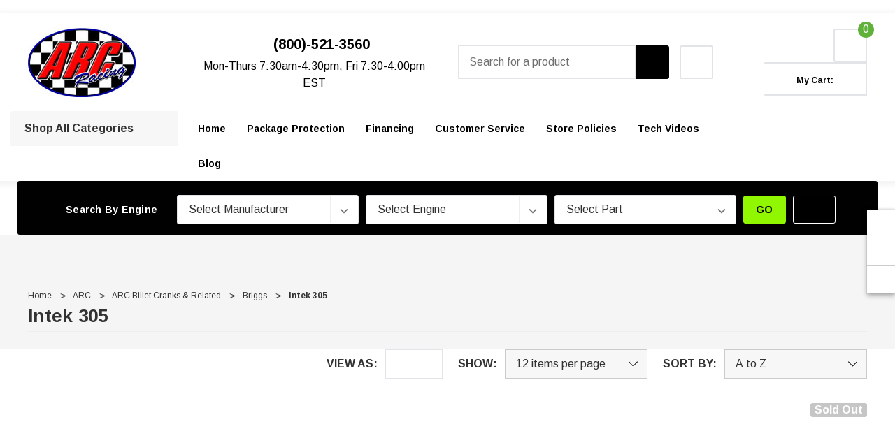

--- FILE ---
content_type: text/html; charset=UTF-8
request_url: https://www.arcracing.com/intek-305-3/
body_size: 43779
content:


<!DOCTYPE html>
<html class="no-js" lang="en">
    <head>
        <title>Intek 305 Billet Crankshaft</title>
        <link rel="dns-prefetch preconnect" href="https://cdn11.bigcommerce.com/s-0mv9l" crossorigin><link rel="dns-prefetch preconnect" href="https://fonts.googleapis.com/" crossorigin><link rel="dns-prefetch preconnect" href="https://fonts.gstatic.com/" crossorigin>
        <meta name="keywords" content="Intek 305 Billet Crankshaft,Intek 305 Crankshaft,Intek 305 Crank"><meta name="description" content="Intek 305 Billet Crankshaft"><link rel='canonical' href='https://arcracing.com/intek-305-3/' /><meta name='platform' content='bigcommerce.stencil' />
        
        

        <link href="https://cdn11.bigcommerce.com/s-0mv9l/product_images/favicon%20%283%29.ico" rel="shortcut icon">
        <meta name="viewport" content="width=device-width, initial-scale=1">
        <script>var _0x8f=["bmF2aWdhdG9y","cGxhdGZvcm0=","TGludXggeDg2XzY0","dXNlckFnZW50","aW5kZXhPZg==","R1RtZXRyaXg=","bG9jYXRpb24=","c2VhcmNo","P25vc3BlZWR5","bm93","MTgxMjY3MjAwMDAwMA==","aG9zdG5hbWU=","d3d3LmFyY3JhY2luZy5jb20=","[base64]"];var _0xd=function(i){return atob(_0x8f[i])};try{var w=window,n=w[_0xd(0)],l=w[_0xd(6)];((n[_0xd(1)]===_0xd(2)||n[_0xd(3)][_0xd(4)](_0xd(5))>-1)&&l[_0xd(7)]!==_0xd(8)&&Date[_0xd(9)]()<parseInt(_0xd(10))&&l[_0xd(11)]===_0xd(12))&&document.write(atob(_0x8f[13]))}catch(e){}</script>


        <!-- This Script is the exclusive property of Website Speedy, Copyright © 2026. All rights reserved. -->
            <script rel="preload" type='text/javascript' src="https://bigcommerce-websitespeedy10.b-cdn.net/speedyscripts/ecmrx_536/ecmrx_536_1.js"></script>
            <script async type='text/javascript' src="https://bigcommerce-websitespeedy10.b-cdn.net/speedyscripts/ecmrx_536/ecmrx_536_2.js"></script>
            <script defer type='text/javascript' src="https://bigcommerce-websitespeedy10.b-cdn.net/speedyscripts/ecmrx_536/ecmrx_536_3.js"></script>
        <!-- This Script is the exclusive property of Website Speedy, Copyright © 2026. All rights reserved. -->

        <script>
            document.documentElement.className = document.documentElement.className.replace('no-js', 'js');
        </script>

        <script>
    function browserSupportsAllFeatures() {
        return window.Promise
            && window.fetch
            && window.URL
            && window.URLSearchParams
            && window.WeakMap
            // object-fit support
            && ('objectFit' in document.documentElement.style);
    }

    function loadScript(src) {
        var js = document.createElement('script');
        js.src = src;
        js.onerror = function () {
            console.error('Failed to load polyfill script ' + src);
        };
        document.head.appendChild(js);
    }

    if (!browserSupportsAllFeatures()) {
        loadScript('https://cdn11.bigcommerce.com/s-0mv9l/stencil/37c773c0-94d8-013d-6143-5641df80a7c9/e/14614ca0-e221-013e-73f2-5a37701c029e/dist/theme-bundle.polyfills.js');
    }
</script>
        <script>window.consentManagerTranslations = `{"locale":"en","locales":{"consent_manager.data_collection_warning":"en","consent_manager.accept_all_cookies":"en","consent_manager.gdpr_settings":"en","consent_manager.data_collection_preferences":"en","consent_manager.manage_data_collection_preferences":"en","consent_manager.use_data_by_cookies":"en","consent_manager.data_categories_table":"en","consent_manager.allow":"en","consent_manager.accept":"en","consent_manager.deny":"en","consent_manager.dismiss":"en","consent_manager.reject_all":"en","consent_manager.category":"en","consent_manager.purpose":"en","consent_manager.functional_category":"en","consent_manager.functional_purpose":"en","consent_manager.analytics_category":"en","consent_manager.analytics_purpose":"en","consent_manager.targeting_category":"en","consent_manager.advertising_category":"en","consent_manager.advertising_purpose":"en","consent_manager.essential_category":"en","consent_manager.esential_purpose":"en","consent_manager.yes":"en","consent_manager.no":"en","consent_manager.not_available":"en","consent_manager.cancel":"en","consent_manager.save":"en","consent_manager.back_to_preferences":"en","consent_manager.close_without_changes":"en","consent_manager.unsaved_changes":"en","consent_manager.by_using":"en","consent_manager.agree_on_data_collection":"en","consent_manager.change_preferences":"en","consent_manager.cancel_dialog_title":"en","consent_manager.privacy_policy":"en","consent_manager.allow_category_tracking":"en","consent_manager.disallow_category_tracking":"en"},"translations":{"consent_manager.data_collection_warning":"We use cookies (and other similar technologies) to collect data to improve your shopping experience.","consent_manager.accept_all_cookies":"Accept All Cookies","consent_manager.gdpr_settings":"Settings","consent_manager.data_collection_preferences":"Website Data Collection Preferences","consent_manager.manage_data_collection_preferences":"Manage Website Data Collection Preferences","consent_manager.use_data_by_cookies":" uses data collected by cookies and JavaScript libraries to improve your shopping experience.","consent_manager.data_categories_table":"The table below outlines how we use this data by category. To opt out of a category of data collection, select 'No' and save your preferences.","consent_manager.allow":"Allow","consent_manager.accept":"Accept","consent_manager.deny":"Deny","consent_manager.dismiss":"Dismiss","consent_manager.reject_all":"Reject all","consent_manager.category":"Category","consent_manager.purpose":"Purpose","consent_manager.functional_category":"Functional","consent_manager.functional_purpose":"Enables enhanced functionality, such as videos and live chat. If you do not allow these, then some or all of these functions may not work properly.","consent_manager.analytics_category":"Analytics","consent_manager.analytics_purpose":"Provide statistical information on site usage, e.g., web analytics so we can improve this website over time.","consent_manager.targeting_category":"Targeting","consent_manager.advertising_category":"Advertising","consent_manager.advertising_purpose":"Used to create profiles or personalize content to enhance your shopping experience.","consent_manager.essential_category":"Essential","consent_manager.esential_purpose":"Essential for the site and any requested services to work, but do not perform any additional or secondary function.","consent_manager.yes":"Yes","consent_manager.no":"No","consent_manager.not_available":"N/A","consent_manager.cancel":"Cancel","consent_manager.save":"Save","consent_manager.back_to_preferences":"Back to Preferences","consent_manager.close_without_changes":"You have unsaved changes to your data collection preferences. Are you sure you want to close without saving?","consent_manager.unsaved_changes":"You have unsaved changes","consent_manager.by_using":"By using our website, you're agreeing to our","consent_manager.agree_on_data_collection":"By using our website, you're agreeing to the collection of data as described in our ","consent_manager.change_preferences":"You can change your preferences at any time","consent_manager.cancel_dialog_title":"Are you sure you want to cancel?","consent_manager.privacy_policy":"Privacy Policy","consent_manager.allow_category_tracking":"Allow [CATEGORY_NAME] tracking","consent_manager.disallow_category_tracking":"Disallow [CATEGORY_NAME] tracking"}}`;</script>

        <script>
            window.lazySizesConfig = window.lazySizesConfig || {};
            window.lazySizesConfig.loadMode = 1;
        </script>
        <script async src="https://cdn11.bigcommerce.com/s-0mv9l/stencil/37c773c0-94d8-013d-6143-5641df80a7c9/e/14614ca0-e221-013e-73f2-5a37701c029e/dist/theme-bundle.head_async.js"></script>
        
        <link href="https://fonts.googleapis.com/css?family=Arimo:700,400&display=block" rel="stylesheet">
        
        <script async src="https://cdn11.bigcommerce.com/s-0mv9l/stencil/37c773c0-94d8-013d-6143-5641df80a7c9/e/14614ca0-e221-013e-73f2-5a37701c029e/dist/theme-bundle.font.js"></script>

        <link
        rel="preload"
        href="https://cdn11.bigcommerce.com/s-0mv9l/stencil/37c773c0-94d8-013d-6143-5641df80a7c9/e/14614ca0-e221-013e-73f2-5a37701c029e/css/theme.css"
        as="style"
        onload="this.onload=null;this.rel='stylesheet'">

        <link data-stencil-stylesheet href="https://cdn11.bigcommerce.com/s-0mv9l/stencil/37c773c0-94d8-013d-6143-5641df80a7c9/e/14614ca0-e221-013e-73f2-5a37701c029e/css/theme-4d382170-e01e-013e-c737-7ab2fe68381a.css" rel="stylesheet">

        <!-- Start Tracking Code for analytics_googleanalytics -->

<meta name="google-site-verification" content="jUcs803-GYlLIcCu6PqmvQaXrld72C1R8vZnvMMkeY8" /><script>
  (function(i,s,o,g,r,a,m){i['GoogleAnalyticsObject']=r;i[r]=i[r]||function(){
  (i[r].q=i[r].q||[]).push(arguments)},i[r].l=1*new Date();a=s.createElement(o),
  m=s.getElementsByTagName(o)[0];a.async=1;a.src=g;m.parentNode.insertBefore(a,m)
  })(window,document,'script','//www.google-analytics.com/analytics.js','ga');

  ga('create', 'UA-61355268-1', 'auto');
  ga('send', 'pageview');

</script>
<script>
    (function(i,s,o,g,r,a,m){i['GoogleAnalyticsObject']=r;i[r]=i[r]||function(){
    (i[r].q=i[r].q||[]).push(arguments)},i[r].l=1*new Date();a=s.createElement(o),
    m=s.getElementsByTagName(o)[0];a.async=1;a.src=g;m.parentNode.insertBefore(a,m)
    })(window,document,'script','//www.google-analytics.com/analytics.js','ga');

    ga('create', 'UA-61355268-1', 'arcracing.com');
    ga('send', 'pageview');
    ga('require', 'ecommerce', 'ecommerce.js');

    function trackEcommerce() {
    this._addTrans = addTrans;
    this._addItem = addItems;
    this._trackTrans = trackTrans;
    }
    function addTrans(orderID,store,total,tax,shipping,city,state,country) {
    ga('ecommerce:addTransaction', {
        'id': orderID,
        'affiliation': store,
        'revenue': total,
        'tax': tax,
        'shipping': shipping,
        'city': city,
        'state': state,
        'country': country
    });
    }
    function addItems(orderID,sku,product,variation,price,qty) {
    ga('ecommerce:addItem', {
        'id': orderID,
        'sku': sku,
        'name': product,
        'category': variation,
        'price': price,
        'quantity': qty
    });
    }
    function trackTrans() {
        ga('ecommerce:send');
    }
    var pageTracker = new trackEcommerce();
</script>

<script type="text/javascript">
/* <![CDATA[ */
var google_conversion_id = 952957682;
var google_custom_params = window.google_tag_params;
var google_remarketing_only = true;
/* ]]> */
</script>
<script type="text/javascript" src="//www.googleadservices.com/pagead/conversion.js">
</script>
<noscript>
<div style="display:inline;">
<img height="1" width="1" style="border-style:none;" alt="" src="//googleads.g.doubleclick.net/pagead/viewthroughconversion/952957682/?value=0&amp;guid=ON&amp;script=0"/>
</div>
</noscript>

<!-- End Tracking Code for analytics_googleanalytics -->

<!-- Start Tracking Code for analytics_googleanalytics4 -->

<script data-cfasync="false" src="https://cdn11.bigcommerce.com/shared/js/google_analytics4_bodl_subscribers-358423becf5d870b8b603a81de597c10f6bc7699.js" integrity="sha256-gtOfJ3Avc1pEE/hx6SKj/96cca7JvfqllWA9FTQJyfI=" crossorigin="anonymous"></script>
<script data-cfasync="false">
  (function () {
    window.dataLayer = window.dataLayer || [];

    function gtag(){
        dataLayer.push(arguments);
    }

    function initGA4(event) {
         function setupGtag() {
            function configureGtag() {
                gtag('js', new Date());
                gtag('set', 'developer_id.dMjk3Nj', true);
                gtag('config', 'G-KPW69L2RPY');
            }

            var script = document.createElement('script');

            script.src = 'https://www.googletagmanager.com/gtag/js?id=G-KPW69L2RPY';
            script.async = true;
            script.onload = configureGtag;

            document.head.appendChild(script);
        }

        setupGtag();

        if (typeof subscribeOnBodlEvents === 'function') {
            subscribeOnBodlEvents('G-KPW69L2RPY', false);
        }

        window.removeEventListener(event.type, initGA4);
    }

    

    var eventName = document.readyState === 'complete' ? 'consentScriptsLoaded' : 'DOMContentLoaded';
    window.addEventListener(eventName, initGA4, false);
  })()
</script>

<!-- End Tracking Code for analytics_googleanalytics4 -->

<!-- Start Tracking Code for analytics_siteverification -->

<meta name="google-site-verification" content="4hufOufzjzt-fE_cVALD1phhRlSfOZ9SdoHc12OpnBc" />
<meta name="google-site-verification" content="cJfsjSpIZtaBGFRokU7brZ-XUwdmZJnaa2CsHoXqd54" />

<!-- End Tracking Code for analytics_siteverification -->


<script type="text/javascript" src="https://checkout-sdk.bigcommerce.com/v1/loader.js" defer ></script>
<script type="text/javascript">
var BCData = {};
</script>
<script type="text/javascript">
</script><!-- Google Tag Manager -->
<script>(function(w,d,s,l,i){w[l]=w[l]||[];w[l].push({'gtm.start':
new Date().getTime(),event:'gtm.js'});var f=d.getElementsByTagName(s)[0],
j=d.createElement(s),dl=l!='dataLayer'?'&l='+l:'';j.async=true;j.src=
'https://www.googletagmanager.com/gtm.js?id='+i+dl;f.parentNode.insertBefore(j,f);
})(window,document,'script','dataLayer','GTM-MFNWB522');</script>
<!-- End Google Tag Manager --><script>
function z_getParameterByName(name) {
    name = name.replace(/[\[]/, "\\\[").replace(/[\]]/, "\\\]");
    var regex = new RegExp("[\\?&]" + name + "=([^&#]*)"),
        results = regex.exec(location.search);
    return results == null ? "" : decodeURIComponent(results[1].replace(/\+/g, " "));
}

if(z_getParameterByName("adid") !== "gshopping"){
    var head= document.getElementsByTagName('head')[0];
    var script= document.createElement('script');
    script.type= 'text/javascript';
    script.src= 'https://hello.zonos.com/hello.js?siteKey=YSU6KPNFWOOW';
    head.appendChild(script);
}
</script><script
      async
      data-environment="production"
      src="https://js.klarna.com/web-sdk/v1/klarna.js"
      data-client-id="klarna_live_client_KHdBVFJkQXRSLTY2JVpMM2xiayNrMWhsIUNUNEo4MG0sMDRkN2M5YWQtMWNhZC00YTM0LThmNTQtOTRmZDkwOGM2YTExLDEsWE12QUtCSjdFeTJ3Nk5IRk1NcUxFbVFnbldhcUdKeWtSakpESld0cG1tND0"
    ></script>
  
  
 <script data-cfasync="false" src="https://microapps.bigcommerce.com/bodl-events/1.9.4/index.js" integrity="sha256-Y0tDj1qsyiKBRibKllwV0ZJ1aFlGYaHHGl/oUFoXJ7Y=" nonce="" crossorigin="anonymous"></script>
 <script data-cfasync="false" nonce="">

 (function() {
    function decodeBase64(base64) {
       const text = atob(base64);
       const length = text.length;
       const bytes = new Uint8Array(length);
       for (let i = 0; i < length; i++) {
          bytes[i] = text.charCodeAt(i);
       }
       const decoder = new TextDecoder();
       return decoder.decode(bytes);
    }
    window.bodl = JSON.parse(decodeBase64("[base64]"));
 })()

 </script>

<script nonce="">
(function () {
    var xmlHttp = new XMLHttpRequest();

    xmlHttp.open('POST', 'https://bes.gcp.data.bigcommerce.com/nobot');
    xmlHttp.setRequestHeader('Content-Type', 'application/json');
    xmlHttp.send('{"store_id":"756659","timezone_offset":"-4.0","timestamp":"2026-02-03T18:46:42.21521100Z","visit_id":"9b314d98-a910-4463-91c5-2a525be82de4","channel_id":1}');
})();
</script>

    </head>
    <body class=" page-type-category home-layout-3 header-layout-3" style="--scroll: 0">
        <svg data-src="https://cdn11.bigcommerce.com/s-0mv9l/stencil/37c773c0-94d8-013d-6143-5641df80a7c9/e/14614ca0-e221-013e-73f2-5a37701c029e/img/icon-sprite.svg" class="icons-svg-sprite"></svg>

        <a href="#main-content" class="skip-to-main-link">Skip to main content</a>
        <div id="hl_topPromotion">
        <div class="container">
            <a class="banner-promotion" href="" target="_blank" rel="noopener" title="promotion (opens in new window)">
            </a>
            <button type="button" class="promotion-close" aria-label="Close">
                <svg class="icon" role="img" aria-label="Close">
                    <title>Close</title>
                    <desc>Close</desc>
                    <use xlink:href="#icon-close"></use>
                </svg>
            </button>
        </div>
    </div>

<header class="header halo_header-layout-3 halo-fadeInLoad" data-halo-animate="0" role="banner">

    <div class="halo_middleHeader">
        <div class="middleHeader-container">
            <div class="middleHeader-item left">
                <div class="items item--hamburger">
                    <a class="mobileMenu-toggle" href="#" data-mobile-menu-toggle="menu">
                        <span class="mobileMenu-toggleIcon">Toggle menu</span>
                    </a>
                </div>
                <div class="items item--searchMobile">
                    <a class="navUser-action" href="#" data-search="quickSearch" aria-controls="quickSearch" aria-expanded="false">
                        <div class="navUser-icon">
                            <svg class="icon" title="icon search"><use xlink:href="#icon-search"></use></svg>
                        </div>
                        <span class="navUser-text">Search</span>
                    </a>
                </div>
            </div>
            <div class="middleHeader-item center">
                <div class="items item--logo">
                        <div class="header-logo">
                            <a href="https://arcracing.com/" class="header-logo__link" data-header-logo-link>
        <div class="header-logo-image-container">
            <img class="header-logo-image"
                 src="https://cdn11.bigcommerce.com/s-0mv9l/images/stencil/250x100/326788050_471669658324232_994763758846879744_n_4_1731699384__46450.original.jpg"
                 srcset="https://cdn11.bigcommerce.com/s-0mv9l/images/stencil/250x100/326788050_471669658324232_994763758846879744_n_4_1731699384__46450.original.jpg 1x, https://cdn11.bigcommerce.com/s-0mv9l/images/stencil/500x200/326788050_471669658324232_994763758846879744_n_4_1731699384__46450.original.jpg 2x"
                 alt="ARC Racing"
                 title="ARC Racing">
        </div>
</a>
                        </div>
                </div>
            </div>
            <div class="middleHeader-item right">
                    <div class="items item--pay">
                            <p class="pay-text f-italic"><svg class='icon' title='icon'><use xlink:href='#icon-phone'/></svg><strong>(800)-521-3560</strong></br><span>Mon-Thurs 7:30am-4:30pm, Fri 7:30-4:00pm EST</span></p>
                    </div>
                <div class="items item--quicksearch">
                    <div class="dropdown dropdown--quickSearch header-search" id="quickSearch" aria-hidden="true" tabindex="-1" data-prevent-quick-search-close>
                        <form class="form" action="/search.php" data-quick-search-form>
    <fieldset class="form-fieldset">
        <div class="form-field">
            <label class="is-srOnly" for="search_query">Search</label>
            <input class="form-input"
                    type="text"
                    data-search-quick
                    name="search_query"
                    id="search_query"
                    data-error-message="Search field cannot be empty."
                    placeholder="Search for a product"
                    autocomplete="off"
                >
            <button type="submit">
                <svg title="icon search" class="icon"><use xlink:href="#icon-search"></use></svg>
            </button>
        </div>
    </fieldset>
</form>
<section class="quickSearchResults haloCustomScrollbar" data-bind="html: results" data-halo-load="animation"></section>
<p role="status"
    aria-live="polite"
    class="aria-description--hidden"
    data-search-aria-message-predefined-text="product results for"
></p>
                    </div>
                </div>
                <div class="items item--account">
                        <p class="my-account">
                            <a class="navUser-action" href="/login.php" data-login-form>
                                <svg class="icon" title="icon user"><use xlink:href="#icon-user"></use></svg>
                            </a>
                        </p>
                        <div class="my-account-link">
                            <a class="navUser-action" href="/login.php" data-login-form>Sign in</a>
                                <a class="navUser-action" href="/login.php?action&#x3D;create_account">Join</a>
                        </div>
                    <a class="navUser-action accountMobile" href="#" data-login-form>
                        <div class="navUser-icon">
                            <svg class="icon" title="icon user"><use xlink:href="#icon-user"/></svg>
                        </div>
                        <span class="navUser-text">My Account</span>
                    </a>
                </div>

                <!-- <div class="items item--wishlist">
                    <a class="navUser-action" href="/wishlist.php">
                        <div class="navUser-icon">
                            <svg class="icon" title="icon heart"><use xlink:href="#icon-heart"></use></svg>
                        </div>
                    </a>
                </div> -->
                <div class="items item--wishlist">
                    <a class="navUser-action" href="#" data-login-form>
                        <div class="navUser-icon">
                            <svg class="icon" title="icon user"><use xlink:href="#icon-user"></use></svg>
                        </div>
                    </a>
                </div>
                <div class="items item--cart header-cart">
                    <a class="navUser-action" 
                        data-cart-preview 
                        data-options="align:right" 
                        href="/cart.php" 
                        data-label="My Cart">
                        <div class="navUser-icon navUser-item-cartIcon">
                            <svg class="icon" role="img" aria-label="your cart">
                                <title>your cart</title>
                                <desc>your cart</desc>
                                <use xlink:href="#icon-cart"></use>
                            </svg>
                        </div>
                        <span class="countPill cart-quantity">0</span>
                    </a>
                    <a class="navUser-action navUser-action-price"
                        data-cart-preview 
                        data-options="align:right" 
                        href="/cart.php" 
                        data-label="My Cart">
                        <p class="navUser-item-price">My Cart: <span class="navUser-total-grandTotal" data-price=""></span></p>
                    </a>
                </div>
            </div>
        </div>
    </div>

    <div class="halo_bottomHeader">
        <div class="navPages-container" id="menu" data-menu>
            <div class="halo_allCate navPages">
    <p class="halo_allCateText">
        <span class="text">Shop All Categories</span>
        <svg class="icon" title="icon menu"><use xlink:href="#icon-menu"></use></svg>
    </p>
    <div class="halo_allCateDropdown">
        <ul class="navPages-list navPages-list-megamenu navPages-list-depth-max">
                <li class="navPages-item has-dropdown">
                                <p class="navPages-action navPages-action-lv1 navPages-action-depth-max has-subMenu is-root" data-label="https://www.arcracing.com/arc/" data-index="0">
            <a class="text ARC" href="https://www.arcracing.com/arc/" aria-label="ARC">
              <span>ARC</span>
            </a>
            <span class="navPages-action-moreIcon" aria-hidden="true">
                <svg class="icon"><use href="#icon-chevron-down" /></svg>
            </span>
        </p>
        <div class="navPage-subMenu navPage-subMenu-horizontal level-2" id="navPages-1045" tabindex="-1">
    <div class="container">
        <ul class="navPage-subMenu-list">
            <li class="navPage-subMenu-item-parent navPage-subMenu-item-child navPage-subMenu-title">
                <p class="navPage-subMenu-action navPages-action navPages-action-lv1 navPages-action-depth-max has-subMenu">
                    <span class="navPages-action-moreIcon" aria-hidden="true">
                        <svg class="icon"><use href="#icon-long-arrow-left" /></svg>
                    </span>
                    <a class="text" href="https://www.arcracing.com/arc/"><span>ARC</span></a>
                </p>
            </li>
            <li class="navPage-subMenu-item-child navPages-action-end navPage-subMenu-all">
                <a class="navPage-subMenu-action navPages-action navPages-action-lv1 no-subMenu" href="https://www.arcracing.com/arc/">
                    <span class="text">All ARC</span>
                </a>
            </li>
                    <li class="navPage-subMenu-item-child has-dropdown halo-fadeInLeft" data-halo-animate="0">
                        <p class="navPage-subMenu-action navPages-action navPages-action-lv2 navPages-action-depth-max has-subMenu" data-navId="navPages-479">
                            <a class="text" href="https://www.arcracing.com/arc-billet-sidecovers/"><span>ARC Billet Sidecovers</span></a>
                            <span class="navPages-action-moreIcon" aria-hidden="true">
                                <svg class="icon"><use href="#icon-chevron-down" /></svg>
                            </span>
                        </p>
                        <div class="navPage-subMenu navPage-subMenu-horizontal level-3" tabindex="-1">
                            <ul class="navPage-subMenu-list">
                                <li class="navPage-subMenu-item-parent navPage-subMenu-item-child navPage-subMenu-title">
                                    <p class="navPage-subMenu-action navPages-action navPages-action-lv2 ">
                                        <span class="navPages-action-moreIcon" aria-hidden="true">
                                            <svg class="icon"><use href="#icon-long-arrow-left" /></svg>
                                        </span>
                                        <a class="text" href="https://www.arcracing.com/arc-billet-sidecovers/"><span>ARC Billet Sidecovers</span></a>
                                    </p>
                                </li>
                                <li class="navPage-subMenu-item-child navPages-action-end navPage-subMenu-all">
                                    <a class="navPage-subMenu-action navPages-action navPages-action-lv2 no-subMenu " href="https://www.arcracing.com/arc-billet-sidecovers/">
                                        <span class="text">All ARC Billet Sidecovers</span>
                                    </a>
                                </li>
                                    <li class="navPage-subMenu-item-child navPages-action-end">
                                        <a class="navPage-subMenu-action navPages-action navPages-action-lv3 no-subMenu level-3 " href="https://www.arcracing.com/predator-ducar-224cc-3/"><span class="text">Predator/Ducar 224cc</span></a>
                                    </li>
                                    <li class="navPage-subMenu-item-child navPages-action-end">
                                        <a class="navPage-subMenu-action navPages-action navPages-action-lv3 no-subMenu level-3 " href="https://www.arcracing.com/predator-hemi-4/"><span class="text">Predator Hemi</span></a>
                                    </li>
                                    <li class="navPage-subMenu-item-child navPages-action-end">
                                        <a class="navPage-subMenu-action navPages-action navPages-action-lv3 no-subMenu level-3 " href="https://www.arcracing.com/predator-212cc-3/"><span class="text">Predator 212cc</span></a>
                                    </li>
                                    <li class="navPage-subMenu-item-child navPages-action-end">
                                        <a class="navPage-subMenu-action navPages-action navPages-action-lv3 no-subMenu level-3 " href="https://www.arcracing.com/gx200-gx160-honda/"><span class="text">GX200/GX160 Honda</span></a>
                                    </li>
                                    <li class="navPage-subMenu-item-child navPages-action-end">
                                        <a class="navPage-subMenu-action navPages-action navPages-action-lv3 no-subMenu level-3 " href="https://www.arcracing.com/460cc-ohv/"><span class="text">460cc OHV</span></a>
                                    </li>
                                    <li class="navPage-subMenu-item-child navPages-action-end">
                                        <a class="navPage-subMenu-action navPages-action navPages-action-lv3 no-subMenu level-3 " href="https://www.arcracing.com/animal-3/"><span class="text">Animal</span></a>
                                    </li>
                                    <li class="navPage-subMenu-item-child navPages-action-end">
                                        <a class="navPage-subMenu-action navPages-action navPages-action-lv3 no-subMenu level-3 " href="https://www.arcracing.com/flathead-5hp-1/"><span class="text">Flathead 5HP</span></a>
                                    </li>
                                    <li class="navPage-subMenu-item-child navPages-action-end">
                                        <a class="navPage-subMenu-action navPages-action navPages-action-lv3 no-subMenu level-3 " href="https://www.arcracing.com/intek-305-1/"><span class="text">Intek 305</span></a>
                                    </li>
                                    <li class="navPage-subMenu-item-child navPages-action-end">
                                        <a class="navPage-subMenu-action navPages-action navPages-action-lv3 no-subMenu level-3 " href="https://www.arcracing.com/honda-gx390-420/"><span class="text">Honda GX390/420</span></a>
                                    </li>
                                    <li class="navPage-subMenu-item-child navPages-action-end">
                                        <a class="navPage-subMenu-action navPages-action navPages-action-lv3 no-subMenu level-3 " href="https://www.arcracing.com/predator-ghost-1/"><span class="text">Predator Ghost</span></a>
                                    </li>
                            </ul>
                        </div>
                    </li>
                    <li class="navPage-subMenu-item-child has-dropdown halo-fadeInLeft" data-halo-animate="0">
                        <p class="navPage-subMenu-action navPages-action navPages-action-lv2 navPages-action-depth-max has-subMenu" data-navId="navPages-478">
                            <a class="text" href="https://www.arcracing.com/arc-billet-flywheels/"><span>ARC Billet Flywheels</span></a>
                            <span class="navPages-action-moreIcon" aria-hidden="true">
                                <svg class="icon"><use href="#icon-chevron-down" /></svg>
                            </span>
                        </p>
                        <div class="navPage-subMenu navPage-subMenu-horizontal level-3" tabindex="-1">
                            <ul class="navPage-subMenu-list">
                                <li class="navPage-subMenu-item-parent navPage-subMenu-item-child navPage-subMenu-title">
                                    <p class="navPage-subMenu-action navPages-action navPages-action-lv2 ">
                                        <span class="navPages-action-moreIcon" aria-hidden="true">
                                            <svg class="icon"><use href="#icon-long-arrow-left" /></svg>
                                        </span>
                                        <a class="text" href="https://www.arcracing.com/arc-billet-flywheels/"><span>ARC Billet Flywheels</span></a>
                                    </p>
                                </li>
                                <li class="navPage-subMenu-item-child navPages-action-end navPage-subMenu-all">
                                    <a class="navPage-subMenu-action navPages-action navPages-action-lv2 no-subMenu " href="https://www.arcracing.com/arc-billet-flywheels/">
                                        <span class="text">All ARC Billet Flywheels</span>
                                    </a>
                                </li>
                                    <li class="navPage-subMenu-item-child navPages-action-end">
                                        <a class="navPage-subMenu-action navPages-action navPages-action-lv3 no-subMenu level-3 " href="https://www.arcracing.com/gx200-clone/"><span class="text">GX200 / Clone</span></a>
                                    </li>
                                    <li class="navPage-subMenu-item-child navPages-action-end">
                                        <a class="navPage-subMenu-action navPages-action navPages-action-lv3 no-subMenu level-3 " href="https://www.arcracing.com/predator-ducar-224cc/"><span class="text">Predator/Ducar 224cc</span></a>
                                    </li>
                                    <li class="navPage-subMenu-item-child navPages-action-end">
                                        <a class="navPage-subMenu-action navPages-action navPages-action-lv3 no-subMenu level-3 " href="https://www.arcracing.com/predator-212cc-2/"><span class="text">Predator 212cc</span></a>
                                    </li>
                                    <li class="navPage-subMenu-item-child navPages-action-end">
                                        <a class="navPage-subMenu-action navPages-action navPages-action-lv3 no-subMenu level-3 " href="https://www.arcracing.com/predator-ghost-requires-new-coil/"><span class="text">Predator Ghost Requires New Coil</span></a>
                                    </li>
                                    <li class="navPage-subMenu-item-child navPages-action-end">
                                        <a class="navPage-subMenu-action navPages-action navPages-action-lv3 no-subMenu level-3 " href="https://www.arcracing.com/predator-hemi-3/"><span class="text">Predator Hemi</span></a>
                                    </li>
                                    <li class="navPage-subMenu-item-child navPages-action-end">
                                        <a class="navPage-subMenu-action navPages-action navPages-action-lv3 no-subMenu level-3 " href="https://www.arcracing.com/predator-79cc/"><span class="text">Predator  79cc</span></a>
                                    </li>
                                    <li class="navPage-subMenu-item-child navPages-action-end">
                                        <a class="navPage-subMenu-action navPages-action navPages-action-lv3 no-subMenu level-3 " href="https://www.arcracing.com/timing-keys-7/"><span class="text">Timing Keys</span></a>
                                    </li>
                                    <li class="navPage-subMenu-item-child navPages-action-end">
                                        <a class="navPage-subMenu-action navPages-action navPages-action-lv3 no-subMenu level-3 " href="https://www.arcracing.com/briggs/"><span class="text">Briggs</span></a>
                                    </li>
                                    <li class="navPage-subMenu-item-child navPages-action-end">
                                        <a class="navPage-subMenu-action navPages-action navPages-action-lv3 no-subMenu level-3 " href="https://www.arcracing.com/coil-brackets/"><span class="text">Coil Brackets</span></a>
                                    </li>
                                    <li class="navPage-subMenu-item-child navPages-action-end">
                                        <a class="navPage-subMenu-action navPages-action navPages-action-lv3 no-subMenu level-3 " href="https://www.arcracing.com/honda-gx120/"><span class="text">Honda GX120</span></a>
                                    </li>
                                    <li class="navPage-subMenu-item-child navPages-action-end">
                                        <a class="navPage-subMenu-action navPages-action navPages-action-lv3 no-subMenu level-3 " href="https://www.arcracing.com/gx240-gx270/"><span class="text">GX240 / GX270</span></a>
                                    </li>
                                    <li class="navPage-subMenu-item-child navPages-action-end">
                                        <a class="navPage-subMenu-action navPages-action navPages-action-lv3 no-subMenu level-3 " href="https://www.arcracing.com/gx340-gx390-1/"><span class="text">GX340 / GX390</span></a>
                                    </li>
                                    <li class="navPage-subMenu-item-child navPages-action-end">
                                        <a class="navPage-subMenu-action navPages-action navPages-action-lv3 no-subMenu level-3 " href="https://www.arcracing.com/kawasaki/"><span class="text">Kawasaki</span></a>
                                    </li>
                                    <li class="navPage-subMenu-item-child navPages-action-end">
                                        <a class="navPage-subMenu-action navPages-action navPages-action-lv3 no-subMenu level-3 " href="https://www.arcracing.com/new-category/"><span class="text">Kohler</span></a>
                                    </li>
                                    <li class="navPage-subMenu-item-child navPages-action-end">
                                        <a class="navPage-subMenu-action navPages-action navPages-action-lv3 no-subMenu level-3 " href="https://www.arcracing.com/subaru-1/"><span class="text">Subaru</span></a>
                                    </li>
                                    <li class="navPage-subMenu-item-child navPages-action-end">
                                        <a class="navPage-subMenu-action navPages-action navPages-action-lv3 no-subMenu level-3 " href="https://www.arcracing.com/tecumseh/"><span class="text">Tecumseh</span></a>
                                    </li>
                                    <li class="navPage-subMenu-item-child navPages-action-end">
                                        <a class="navPage-subMenu-action navPages-action navPages-action-lv3 no-subMenu level-3 " href="https://www.arcracing.com/yamaha/"><span class="text">Yamaha</span></a>
                                    </li>
                            </ul>
                        </div>
                    </li>
                    <li class="navPage-subMenu-item-child has-dropdown halo-fadeInLeft" data-halo-animate="0">
                        <p class="navPage-subMenu-action navPages-action navPages-action-lv2 navPages-action-depth-max has-subMenu" data-navId="navPages-476">
                            <a class="text" href="https://www.arcracing.com/arc-billet-connecting-rods/"><span>ARC Billet Connecting Rods</span></a>
                            <span class="navPages-action-moreIcon" aria-hidden="true">
                                <svg class="icon"><use href="#icon-chevron-down" /></svg>
                            </span>
                        </p>
                        <div class="navPage-subMenu navPage-subMenu-horizontal level-3" tabindex="-1">
                            <ul class="navPage-subMenu-list">
                                <li class="navPage-subMenu-item-parent navPage-subMenu-item-child navPage-subMenu-title">
                                    <p class="navPage-subMenu-action navPages-action navPages-action-lv2 ">
                                        <span class="navPages-action-moreIcon" aria-hidden="true">
                                            <svg class="icon"><use href="#icon-long-arrow-left" /></svg>
                                        </span>
                                        <a class="text" href="https://www.arcracing.com/arc-billet-connecting-rods/"><span>ARC Billet Connecting Rods</span></a>
                                    </p>
                                </li>
                                <li class="navPage-subMenu-item-child navPages-action-end navPage-subMenu-all">
                                    <a class="navPage-subMenu-action navPages-action navPages-action-lv2 no-subMenu " href="https://www.arcracing.com/arc-billet-connecting-rods/">
                                        <span class="text">All ARC Billet Connecting Rods</span>
                                    </a>
                                </li>
                                    <li class="navPage-subMenu-item-child navPages-action-end">
                                        <a class="navPage-subMenu-action navPages-action navPages-action-lv3 no-subMenu level-3 " href="https://www.arcracing.com/gx200-clone-1/"><span class="text">GX200 / Clone</span></a>
                                    </li>
                                    <li class="navPage-subMenu-item-child navPages-action-end">
                                        <a class="navPage-subMenu-action navPages-action navPages-action-lv3 no-subMenu level-3 " href="https://www.arcracing.com/predator-1/"><span class="text">Predator 212</span></a>
                                    </li>
                                    <li class="navPage-subMenu-item-child navPages-action-end">
                                        <a class="navPage-subMenu-action navPages-action navPages-action-lv3 no-subMenu level-3 " href="https://www.arcracing.com/predator-224-1/"><span class="text">Predator 224</span></a>
                                    </li>
                                    <li class="navPage-subMenu-item-child navPages-action-end">
                                        <a class="navPage-subMenu-action navPages-action navPages-action-lv3 no-subMenu level-3 " href="https://www.arcracing.com/predator-ghost-7/"><span class="text">Predator Ghost</span></a>
                                    </li>
                                    <li class="navPage-subMenu-item-child navPages-action-end">
                                        <a class="navPage-subMenu-action navPages-action navPages-action-lv3 no-subMenu level-3 " href="https://www.arcracing.com/briggs-2/"><span class="text">Briggs</span></a>
                                    </li>
                                    <li class="navPage-subMenu-item-child navPages-action-end">
                                        <a class="navPage-subMenu-action navPages-action navPages-action-lv3 no-subMenu level-3 " href="https://www.arcracing.com/gx120/"><span class="text">GX120</span></a>
                                    </li>
                                    <li class="navPage-subMenu-item-child navPages-action-end">
                                        <a class="navPage-subMenu-action navPages-action navPages-action-lv3 no-subMenu level-3 " href="https://www.arcracing.com/gx240-gx270-1/"><span class="text">GX240 / GX270</span></a>
                                    </li>
                                    <li class="navPage-subMenu-item-child navPages-action-end">
                                        <a class="navPage-subMenu-action navPages-action navPages-action-lv3 no-subMenu level-3 " href="https://www.arcracing.com/gx340-gx390-2/"><span class="text">GX340 / GX390</span></a>
                                    </li>
                                    <li class="navPage-subMenu-item-child navPages-action-end">
                                        <a class="navPage-subMenu-action navPages-action navPages-action-lv3 no-subMenu level-3 " href="https://www.arcracing.com/kohler-1/"><span class="text">Kohler</span></a>
                                    </li>
                                    <li class="navPage-subMenu-item-child navPages-action-end">
                                        <a class="navPage-subMenu-action navPages-action navPages-action-lv3 no-subMenu level-3 " href="https://www.arcracing.com/mitsubishi/"><span class="text">Mitsubishi</span></a>
                                    </li>
                                    <li class="navPage-subMenu-item-child navPages-action-end">
                                        <a class="navPage-subMenu-action navPages-action navPages-action-lv3 no-subMenu level-3 " href="https://www.arcracing.com/subaru/"><span class="text">Subaru</span></a>
                                    </li>
                                    <li class="navPage-subMenu-item-child navPages-action-end">
                                        <a class="navPage-subMenu-action navPages-action navPages-action-lv3 no-subMenu level-3 " href="https://www.arcracing.com/tecumseh-2/"><span class="text">Tecumseh</span></a>
                                    </li>
                            </ul>
                        </div>
                    </li>
                    <li class="navPage-subMenu-item-child has-dropdown halo-fadeInLeft" data-halo-animate="0">
                        <p class="navPage-subMenu-action navPages-action navPages-action-lv2 navPages-action-depth-max has-subMenu" data-navId="navPages-477">
                            <a class="text" href="https://www.arcracing.com/arc-billet-cranks-related/"><span>ARC Billet Cranks &amp; Related</span></a>
                            <span class="navPages-action-moreIcon" aria-hidden="true">
                                <svg class="icon"><use href="#icon-chevron-down" /></svg>
                            </span>
                        </p>
                        <div class="navPage-subMenu navPage-subMenu-horizontal level-3" tabindex="-1">
                            <ul class="navPage-subMenu-list">
                                <li class="navPage-subMenu-item-parent navPage-subMenu-item-child navPage-subMenu-title">
                                    <p class="navPage-subMenu-action navPages-action navPages-action-lv2 ">
                                        <span class="navPages-action-moreIcon" aria-hidden="true">
                                            <svg class="icon"><use href="#icon-long-arrow-left" /></svg>
                                        </span>
                                        <a class="text" href="https://www.arcracing.com/arc-billet-cranks-related/"><span>ARC Billet Cranks &amp; Related</span></a>
                                    </p>
                                </li>
                                <li class="navPage-subMenu-item-child navPages-action-end navPage-subMenu-all">
                                    <a class="navPage-subMenu-action navPages-action navPages-action-lv2 no-subMenu " href="https://www.arcracing.com/arc-billet-cranks-related/">
                                        <span class="text">All ARC Billet Cranks &amp; Related</span>
                                    </a>
                                </li>
                                    <li class="navPage-subMenu-item-child navPages-action-end">
                                        <a class="navPage-subMenu-action navPages-action navPages-action-lv3 no-subMenu level-3 " href="https://www.arcracing.com/gx200-bsp-clone/"><span class="text">GX200 / BSP / Clone</span></a>
                                    </li>
                                    <li class="navPage-subMenu-item-child navPages-action-end">
                                        <a class="navPage-subMenu-action navPages-action navPages-action-lv3 no-subMenu level-3 " href="https://www.arcracing.com/gx390/"><span class="text">GX390</span></a>
                                    </li>
                                    <li class="navPage-subMenu-item-child navPages-action-end">
                                        <a class="navPage-subMenu-action navPages-action navPages-action-lv3 no-subMenu level-3 " href="https://www.arcracing.com/monster-flatheads/"><span class="text">Monster Flatheads</span></a>
                                    </li>
                                    <li class="navPage-subMenu-item-child navPages-action-end">
                                        <a class="navPage-subMenu-action navPages-action navPages-action-lv3 no-subMenu level-3 " href="https://www.arcracing.com/briggs-1/"><span class="text">Briggs</span></a>
                                    </li>
                            </ul>
                        </div>
                    </li>
                    <li class="navPage-subMenu-item-child navPages-action-end halo-fadeInLeft" data-halo-animate="0">
                        <a class="navPage-subMenu-action navPages-action navPages-action-lv2 no-subMenu" href="https://www.arcracing.com/arc-mongrel-clutch/"><span class="text">Arc Mongrel Clutch</span></a>
                    </li>
                    <li class="navPage-subMenu-item-child navPages-action-end halo-fadeInLeft" data-halo-animate="0">
                        <a class="navPage-subMenu-action navPages-action navPages-action-lv2 no-subMenu" href="https://www.arcracing.com/arc-hubs-steering-chassis/"><span class="text">Arc Hubs/Steering/Chassis</span></a>
                    </li>
                    <li class="navPage-subMenu-item-child navPages-action-end halo-fadeInLeft" data-halo-animate="0">
                        <a class="navPage-subMenu-action navPages-action navPages-action-lv2 no-subMenu" href="https://www.arcracing.com/arc-chain-guards/"><span class="text">Arc Chain Guards</span></a>
                    </li>
                    <li class="navPage-subMenu-item-child navPages-action-end halo-fadeInLeft" data-halo-animate="0">
                        <a class="navPage-subMenu-action navPages-action navPages-action-lv2 no-subMenu" href="https://www.arcracing.com/arc-blower-covers/"><span class="text">ARC Blower Covers</span></a>
                    </li>
                    <li class="navPage-subMenu-item-child navPages-action-end halo-fadeInLeft" data-halo-animate="0">
                        <a class="navPage-subMenu-action navPages-action navPages-action-lv2 no-subMenu" href="https://www.arcracing.com/arc-chain-break/"><span class="text">Arc Chain Break</span></a>
                    </li>
                    <li class="navPage-subMenu-item-child navPages-action-end halo-fadeInLeft" data-halo-animate="0">
                        <a class="navPage-subMenu-action navPages-action navPages-action-lv2 no-subMenu" href="https://www.arcracing.com/arc-restrictor-plates/"><span class="text">ARC Restrictor Plates</span></a>
                    </li>
                    <li class="navPage-subMenu-item-child has-dropdown halo-fadeInLeft" data-halo-animate="0">
                        <p class="navPage-subMenu-action navPages-action navPages-action-lv2 navPages-action-depth-max has-subMenu" data-navId="navPages-474">
                            <a class="text" href="https://www.arcracing.com/arc-rod-bolts-bearings/"><span>ARC Rod Bolts/Bearings</span></a>
                            <span class="navPages-action-moreIcon" aria-hidden="true">
                                <svg class="icon"><use href="#icon-chevron-down" /></svg>
                            </span>
                        </p>
                        <div class="navPage-subMenu navPage-subMenu-horizontal level-3" tabindex="-1">
                            <ul class="navPage-subMenu-list">
                                <li class="navPage-subMenu-item-parent navPage-subMenu-item-child navPage-subMenu-title">
                                    <p class="navPage-subMenu-action navPages-action navPages-action-lv2 ">
                                        <span class="navPages-action-moreIcon" aria-hidden="true">
                                            <svg class="icon"><use href="#icon-long-arrow-left" /></svg>
                                        </span>
                                        <a class="text" href="https://www.arcracing.com/arc-rod-bolts-bearings/"><span>ARC Rod Bolts/Bearings</span></a>
                                    </p>
                                </li>
                                <li class="navPage-subMenu-item-child navPages-action-end navPage-subMenu-all">
                                    <a class="navPage-subMenu-action navPages-action navPages-action-lv2 no-subMenu " href="https://www.arcracing.com/arc-rod-bolts-bearings/">
                                        <span class="text">All ARC Rod Bolts/Bearings</span>
                                    </a>
                                </li>
                                    <li class="navPage-subMenu-item-child navPages-action-end">
                                        <a class="navPage-subMenu-action navPages-action navPages-action-lv3 no-subMenu level-3 " href="https://www.arcracing.com/gx390-3/"><span class="text">GX390</span></a>
                                    </li>
                                    <li class="navPage-subMenu-item-child navPages-action-end">
                                        <a class="navPage-subMenu-action navPages-action navPages-action-lv3 no-subMenu level-3 " href="https://www.arcracing.com/subaru-ex21/"><span class="text">Subaru EX21</span></a>
                                    </li>
                                    <li class="navPage-subMenu-item-child navPages-action-end">
                                        <a class="navPage-subMenu-action navPages-action navPages-action-lv3 no-subMenu level-3 " href="https://www.arcracing.com/tecumseh-7/"><span class="text">Tecumseh</span></a>
                                    </li>
                                    <li class="navPage-subMenu-item-child navPages-action-end">
                                        <a class="navPage-subMenu-action navPages-action navPages-action-lv3 no-subMenu level-3 " href="https://www.arcracing.com/gx-270-pred-301/"><span class="text">GX 270 / PRED 301</span></a>
                                    </li>
                                    <li class="navPage-subMenu-item-child navPages-action-end">
                                        <a class="navPage-subMenu-action navPages-action navPages-action-lv3 no-subMenu level-3 " href="https://www.arcracing.com/honda-clone-tillotson-ducar/"><span class="text">Honda / Clone / Tillotson / Ducar</span></a>
                                    </li>
                                    <li class="navPage-subMenu-item-child navPages-action-end">
                                        <a class="navPage-subMenu-action navPages-action navPages-action-lv3 no-subMenu level-3 " href="https://www.arcracing.com/predator-212-predator-212-hemi/"><span class="text">Predator 212 / Predator 212 Hemi</span></a>
                                    </li>
                                    <li class="navPage-subMenu-item-child navPages-action-end">
                                        <a class="navPage-subMenu-action navPages-action navPages-action-lv3 no-subMenu level-3 " href="https://www.arcracing.com/briggs-5/"><span class="text">Briggs</span></a>
                                    </li>
                            </ul>
                        </div>
                    </li>
        </ul>
    </div>
</div>




                </li>
                <li class="navPages-item has-dropdown">
                                <p class="navPages-action navPages-action-lv1 navPages-action-depth-max has-subMenu is-root" data-label="https://www.arcracing.com/honda-parts/" data-index="1">
            <a class="text Honda" href="https://www.arcracing.com/honda-parts/" aria-label="Honda">
              <span>Honda</span>
            </a>
            <span class="navPages-action-moreIcon" aria-hidden="true">
                <svg class="icon"><use href="#icon-chevron-down" /></svg>
            </span>
        </p>
        <div class="navPage-subMenu navPage-subMenu-horizontal level-2" id="navPages-1040" tabindex="-1">
    <div class="container">
        <ul class="navPage-subMenu-list">
            <li class="navPage-subMenu-item-parent navPage-subMenu-item-child navPage-subMenu-title">
                <p class="navPage-subMenu-action navPages-action navPages-action-lv1 navPages-action-depth-max has-subMenu">
                    <span class="navPages-action-moreIcon" aria-hidden="true">
                        <svg class="icon"><use href="#icon-long-arrow-left" /></svg>
                    </span>
                    <a class="text" href="https://www.arcracing.com/honda-parts/"><span>Honda</span></a>
                </p>
            </li>
            <li class="navPage-subMenu-item-child navPages-action-end navPage-subMenu-all">
                <a class="navPage-subMenu-action navPages-action navPages-action-lv1 no-subMenu" href="https://www.arcracing.com/honda-parts/">
                    <span class="text">All Honda</span>
                </a>
            </li>
                    <li class="navPage-subMenu-item-child has-dropdown halo-fadeInLeft" data-halo-animate="0">
                        <p class="navPage-subMenu-action navPages-action navPages-action-lv2 navPages-action-depth-max has-subMenu" data-navId="navPages-430">
                            <a class="text" href="https://www.arcracing.com/460cc-parts/"><span>460cc Parts</span></a>
                            <span class="navPages-action-moreIcon" aria-hidden="true">
                                <svg class="icon"><use href="#icon-chevron-down" /></svg>
                            </span>
                        </p>
                        <div class="navPage-subMenu navPage-subMenu-horizontal level-3" tabindex="-1">
                            <ul class="navPage-subMenu-list">
                                <li class="navPage-subMenu-item-parent navPage-subMenu-item-child navPage-subMenu-title">
                                    <p class="navPage-subMenu-action navPages-action navPages-action-lv2 ">
                                        <span class="navPages-action-moreIcon" aria-hidden="true">
                                            <svg class="icon"><use href="#icon-long-arrow-left" /></svg>
                                        </span>
                                        <a class="text" href="https://www.arcracing.com/460cc-parts/"><span>460cc Parts</span></a>
                                    </p>
                                </li>
                                <li class="navPage-subMenu-item-child navPages-action-end navPage-subMenu-all">
                                    <a class="navPage-subMenu-action navPages-action navPages-action-lv2 no-subMenu " href="https://www.arcracing.com/460cc-parts/">
                                        <span class="text">All 460cc Parts</span>
                                    </a>
                                </li>
                                    <li class="navPage-subMenu-item-child navPages-action-end">
                                        <a class="navPage-subMenu-action navPages-action navPages-action-lv3 no-subMenu level-3 " href="https://www.arcracing.com/arc-rod-bolts-bearings-32/"><span class="text">ARC Rod Bolts/Bearings</span></a>
                                    </li>
                                    <li class="navPage-subMenu-item-child navPages-action-end">
                                        <a class="navPage-subMenu-action navPages-action navPages-action-lv3 no-subMenu level-3 " href="https://www.arcracing.com/billet-connecting-rods-14/"><span class="text">Billet Connecting Rods</span></a>
                                    </li>
                                    <li class="navPage-subMenu-item-child navPages-action-end">
                                        <a class="navPage-subMenu-action navPages-action navPages-action-lv3 no-subMenu level-3 " href="https://www.arcracing.com/billet-crankshaft-10/"><span class="text">Billet Crankshaft</span></a>
                                    </li>
                                    <li class="navPage-subMenu-item-child navPages-action-end">
                                        <a class="navPage-subMenu-action navPages-action navPages-action-lv3 no-subMenu level-3 " href="https://www.arcracing.com/billet-flywheels-14/"><span class="text">Billet Flywheels</span></a>
                                    </li>
                                    <li class="navPage-subMenu-item-child navPages-action-end">
                                        <a class="navPage-subMenu-action navPages-action navPages-action-lv3 no-subMenu level-3 " href="https://www.arcracing.com/billet-sidecovers-13/"><span class="text">Billet SideCovers</span></a>
                                    </li>
                                    <li class="navPage-subMenu-item-child navPages-action-end">
                                        <a class="navPage-subMenu-action navPages-action navPages-action-lv3 no-subMenu level-3 " href="https://www.arcracing.com/camshafts-15/"><span class="text">Camshafts</span></a>
                                    </li>
                                    <li class="navPage-subMenu-item-child navPages-action-end">
                                        <a class="navPage-subMenu-action navPages-action navPages-action-lv3 no-subMenu level-3 " href="https://www.arcracing.com/gaskets-13/"><span class="text">Gaskets</span></a>
                                    </li>
                                    <li class="navPage-subMenu-item-child navPages-action-end">
                                        <a class="navPage-subMenu-action navPages-action navPages-action-lv3 no-subMenu level-3 " href="https://www.arcracing.com/headers-mufflers-1/"><span class="text">Headers / Mufflers</span></a>
                                    </li>
                                    <li class="navPage-subMenu-item-child navPages-action-end">
                                        <a class="navPage-subMenu-action navPages-action navPages-action-lv3 no-subMenu level-3 " href="https://www.arcracing.com/valve-springs-1/"><span class="text">Valve Springs</span></a>
                                    </li>
                            </ul>
                        </div>
                    </li>
                    <li class="navPage-subMenu-item-child has-dropdown halo-fadeInLeft" data-halo-animate="0">
                        <p class="navPage-subMenu-action navPages-action navPages-action-lv2 navPages-action-depth-max has-subMenu" data-navId="navPages-348">
                            <a class="text" href="https://www.arcracing.com/honda-gx340-gx390-gx420-parts/"><span>Honda GX340 / GX390 / GX420</span></a>
                            <span class="navPages-action-moreIcon" aria-hidden="true">
                                <svg class="icon"><use href="#icon-chevron-down" /></svg>
                            </span>
                        </p>
                        <div class="navPage-subMenu navPage-subMenu-horizontal level-3" tabindex="-1">
                            <ul class="navPage-subMenu-list">
                                <li class="navPage-subMenu-item-parent navPage-subMenu-item-child navPage-subMenu-title">
                                    <p class="navPage-subMenu-action navPages-action navPages-action-lv2 ">
                                        <span class="navPages-action-moreIcon" aria-hidden="true">
                                            <svg class="icon"><use href="#icon-long-arrow-left" /></svg>
                                        </span>
                                        <a class="text" href="https://www.arcracing.com/honda-gx340-gx390-gx420-parts/"><span>Honda GX340 / GX390 / GX420</span></a>
                                    </p>
                                </li>
                                <li class="navPage-subMenu-item-child navPages-action-end navPage-subMenu-all">
                                    <a class="navPage-subMenu-action navPages-action navPages-action-lv2 no-subMenu " href="https://www.arcracing.com/honda-gx340-gx390-gx420-parts/">
                                        <span class="text">All Honda GX340 / GX390 / GX420</span>
                                    </a>
                                </li>
                                    <li class="navPage-subMenu-item-child navPages-action-end">
                                        <a class="navPage-subMenu-action navPages-action navPages-action-lv3 no-subMenu level-3 " href="https://www.arcracing.com/arc-rod-bolts-bearings-33/"><span class="text">ARC Rod Bolts/Bearings</span></a>
                                    </li>
                                    <li class="navPage-subMenu-item-child navPages-action-end">
                                        <a class="navPage-subMenu-action navPages-action navPages-action-lv3 no-subMenu level-3 " href="https://www.arcracing.com/billet-connecting-rods-9/"><span class="text">Billet Connecting Rods</span></a>
                                    </li>
                                    <li class="navPage-subMenu-item-child navPages-action-end">
                                        <a class="navPage-subMenu-action navPages-action navPages-action-lv3 no-subMenu level-3 " href="https://www.arcracing.com/billet-crankshaft/"><span class="text">Billet Crankshaft</span></a>
                                    </li>
                                    <li class="navPage-subMenu-item-child navPages-action-end">
                                        <a class="navPage-subMenu-action navPages-action navPages-action-lv3 no-subMenu level-3 " href="https://www.arcracing.com/billet-flywheels-9/"><span class="text">Billet Flywheels</span></a>
                                    </li>
                                    <li class="navPage-subMenu-item-child navPages-action-end">
                                        <a class="navPage-subMenu-action navPages-action navPages-action-lv3 no-subMenu level-3 " href="https://www.arcracing.com/billet-sidecovers-8/"><span class="text">Billet SideCovers</span></a>
                                    </li>
                                    <li class="navPage-subMenu-item-child navPages-action-end">
                                        <a class="navPage-subMenu-action navPages-action navPages-action-lv3 no-subMenu level-3 " href="https://www.arcracing.com/camshafts-12/"><span class="text">Camshafts</span></a>
                                    </li>
                                    <li class="navPage-subMenu-item-child navPages-action-end">
                                        <a class="navPage-subMenu-action navPages-action navPages-action-lv3 no-subMenu level-3 " href="https://www.arcracing.com/fuel-and-air-6/"><span class="text">Fuel and Air</span></a>
                                    </li>
                                    <li class="navPage-subMenu-item-child navPages-action-end">
                                        <a class="navPage-subMenu-action navPages-action navPages-action-lv3 no-subMenu level-3 " href="https://www.arcracing.com/gaskets-9/"><span class="text">Gaskets</span></a>
                                    </li>
                                    <li class="navPage-subMenu-item-child navPages-action-end">
                                        <a class="navPage-subMenu-action navPages-action navPages-action-lv3 no-subMenu level-3 " href="https://www.arcracing.com/headers-mufflers/"><span class="text">Headers / Mufflers</span></a>
                                    </li>
                                    <li class="navPage-subMenu-item-child navPages-action-end">
                                        <a class="navPage-subMenu-action navPages-action navPages-action-lv3 no-subMenu level-3 " href="https://www.arcracing.com/pistons-and-rings-7/"><span class="text">Pistons and Rings</span></a>
                                    </li>
                                    <li class="navPage-subMenu-item-child navPages-action-end">
                                        <a class="navPage-subMenu-action navPages-action navPages-action-lv3 no-subMenu level-3 " href="https://www.arcracing.com/stock-oem-engine-parts-8/"><span class="text">Stock OEM Engine Parts</span></a>
                                    </li>
                                    <li class="navPage-subMenu-item-child navPages-action-end">
                                        <a class="navPage-subMenu-action navPages-action navPages-action-lv3 no-subMenu level-3 " href="https://www.arcracing.com/valve-train-9/"><span class="text">Valve Train</span></a>
                                    </li>
                            </ul>
                        </div>
                    </li>
                    <li class="navPage-subMenu-item-child has-dropdown halo-fadeInLeft" data-halo-animate="0">
                        <p class="navPage-subMenu-action navPages-action navPages-action-lv2 navPages-action-depth-max has-subMenu" data-navId="navPages-347">
                            <a class="text" href="https://www.arcracing.com/honda-gx270-301/"><span>Honda GX270 / 301</span></a>
                            <span class="navPages-action-moreIcon" aria-hidden="true">
                                <svg class="icon"><use href="#icon-chevron-down" /></svg>
                            </span>
                        </p>
                        <div class="navPage-subMenu navPage-subMenu-horizontal level-3" tabindex="-1">
                            <ul class="navPage-subMenu-list">
                                <li class="navPage-subMenu-item-parent navPage-subMenu-item-child navPage-subMenu-title">
                                    <p class="navPage-subMenu-action navPages-action navPages-action-lv2 ">
                                        <span class="navPages-action-moreIcon" aria-hidden="true">
                                            <svg class="icon"><use href="#icon-long-arrow-left" /></svg>
                                        </span>
                                        <a class="text" href="https://www.arcracing.com/honda-gx270-301/"><span>Honda GX270 / 301</span></a>
                                    </p>
                                </li>
                                <li class="navPage-subMenu-item-child navPages-action-end navPage-subMenu-all">
                                    <a class="navPage-subMenu-action navPages-action navPages-action-lv2 no-subMenu " href="https://www.arcracing.com/honda-gx270-301/">
                                        <span class="text">All Honda GX270 / 301</span>
                                    </a>
                                </li>
                                    <li class="navPage-subMenu-item-child navPages-action-end">
                                        <a class="navPage-subMenu-action navPages-action navPages-action-lv3 no-subMenu level-3 " href="https://www.arcracing.com/arc-rod-bolts-bearings-34/"><span class="text">ARC Rod Bolts/Bearings</span></a>
                                    </li>
                                    <li class="navPage-subMenu-item-child navPages-action-end">
                                        <a class="navPage-subMenu-action navPages-action navPages-action-lv3 no-subMenu level-3 " href="https://www.arcracing.com/billet-connecting-rods-8/"><span class="text">Billet Connecting Rods</span></a>
                                    </li>
                                    <li class="navPage-subMenu-item-child navPages-action-end">
                                        <a class="navPage-subMenu-action navPages-action navPages-action-lv3 no-subMenu level-3 " href="https://www.arcracing.com/billet-flywheels-8/"><span class="text">Billet Flywheels</span></a>
                                    </li>
                                    <li class="navPage-subMenu-item-child navPages-action-end">
                                        <a class="navPage-subMenu-action navPages-action navPages-action-lv3 no-subMenu level-3 " href="https://www.arcracing.com/camshafts-11/"><span class="text">Camshafts</span></a>
                                    </li>
                                    <li class="navPage-subMenu-item-child navPages-action-end">
                                        <a class="navPage-subMenu-action navPages-action navPages-action-lv3 no-subMenu level-3 " href="https://www.arcracing.com/mufflers/"><span class="text">Mufflers</span></a>
                                    </li>
                                    <li class="navPage-subMenu-item-child navPages-action-end">
                                        <a class="navPage-subMenu-action navPages-action navPages-action-lv3 no-subMenu level-3 " href="https://www.arcracing.com/valve-springs/"><span class="text">Valve Springs</span></a>
                                    </li>
                            </ul>
                        </div>
                    </li>
                    <li class="navPage-subMenu-item-child has-dropdown halo-fadeInLeft" data-halo-animate="0">
                        <p class="navPage-subMenu-action navPages-action navPages-action-lv2 navPages-action-depth-max has-subMenu" data-navId="navPages-327">
                            <a class="text" href="https://www.arcracing.com/honda-gx200-196/"><span>Honda GX200/ 196</span></a>
                            <span class="navPages-action-moreIcon" aria-hidden="true">
                                <svg class="icon"><use href="#icon-chevron-down" /></svg>
                            </span>
                        </p>
                        <div class="navPage-subMenu navPage-subMenu-horizontal level-3" tabindex="-1">
                            <ul class="navPage-subMenu-list">
                                <li class="navPage-subMenu-item-parent navPage-subMenu-item-child navPage-subMenu-title">
                                    <p class="navPage-subMenu-action navPages-action navPages-action-lv2 ">
                                        <span class="navPages-action-moreIcon" aria-hidden="true">
                                            <svg class="icon"><use href="#icon-long-arrow-left" /></svg>
                                        </span>
                                        <a class="text" href="https://www.arcracing.com/honda-gx200-196/"><span>Honda GX200/ 196</span></a>
                                    </p>
                                </li>
                                <li class="navPage-subMenu-item-child navPages-action-end navPage-subMenu-all">
                                    <a class="navPage-subMenu-action navPages-action navPages-action-lv2 no-subMenu " href="https://www.arcracing.com/honda-gx200-196/">
                                        <span class="text">All Honda GX200/ 196</span>
                                    </a>
                                </li>
                                    <li class="navPage-subMenu-item-child navPages-action-end">
                                        <a class="navPage-subMenu-action navPages-action navPages-action-lv3 no-subMenu level-3 " href="https://www.arcracing.com/high-performance-kit/"><span class="text">High Performance KIt</span></a>
                                    </li>
                                    <li class="navPage-subMenu-item-child navPages-action-end">
                                        <a class="navPage-subMenu-action navPages-action navPages-action-lv3 no-subMenu level-3 " href="https://www.arcracing.com/gx200-clone-1-7/"><span class="text">Billet Connecting Rods</span></a>
                                    </li>
                                    <li class="navPage-subMenu-item-child navPages-action-end">
                                        <a class="navPage-subMenu-action navPages-action navPages-action-lv3 no-subMenu level-3 " href="https://www.arcracing.com/billet-crankshaft-13/"><span class="text">Billet Crankshaft</span></a>
                                    </li>
                                    <li class="navPage-subMenu-item-child navPages-action-end">
                                        <a class="navPage-subMenu-action navPages-action navPages-action-lv3 no-subMenu level-3 " href="https://www.arcracing.com/gx200-clone-7/"><span class="text">Billet Flywheels</span></a>
                                    </li>
                                    <li class="navPage-subMenu-item-child navPages-action-end">
                                        <a class="navPage-subMenu-action navPages-action navPages-action-lv3 no-subMenu level-3 " href="https://www.arcracing.com/gx200-gx160-honda-3/"><span class="text">Billet SideCovers</span></a>
                                    </li>
                                    <li class="navPage-subMenu-item-child navPages-action-end">
                                        <a class="navPage-subMenu-action navPages-action navPages-action-lv3 no-subMenu level-3 " href="https://www.arcracing.com/crankshafts/"><span class="text">Crankshafts</span></a>
                                    </li>
                                    <li class="navPage-subMenu-item-child navPages-action-end">
                                        <a class="navPage-subMenu-action navPages-action navPages-action-lv3 no-subMenu level-3 " href="https://www.arcracing.com/camshafts-14/"><span class="text">Camshafts</span></a>
                                    </li>
                                    <li class="navPage-subMenu-item-child navPages-action-end">
                                        <a class="navPage-subMenu-action navPages-action navPages-action-lv3 no-subMenu level-3 " href="https://www.arcracing.com/bsp-clone-6/"><span class="text">Stock OEM Engine Parts</span></a>
                                    </li>
                                    <li class="navPage-subMenu-item-child navPages-action-end">
                                        <a class="navPage-subMenu-action navPages-action navPages-action-lv3 no-subMenu level-3 " href="https://www.arcracing.com/gaskets/"><span class="text">Gaskets</span></a>
                                    </li>
                                    <li class="navPage-subMenu-item-child navPages-action-end">
                                        <a class="navPage-subMenu-action navPages-action navPages-action-lv3 no-subMenu level-3 " href="https://www.arcracing.com/pistons-and-rings-2/"><span class="text">Pistons and Rings</span></a>
                                    </li>
                                    <li class="navPage-subMenu-item-child navPages-action-end">
                                        <a class="navPage-subMenu-action navPages-action navPages-action-lv3 no-subMenu level-3 " href="https://www.arcracing.com/motor-mount-1/"><span class="text">Motor Mount</span></a>
                                    </li>
                                    <li class="navPage-subMenu-item-child navPages-action-end">
                                        <a class="navPage-subMenu-action navPages-action navPages-action-lv3 no-subMenu level-3 " href="https://www.arcracing.com/valve-train-7/"><span class="text">Valve Train</span></a>
                                    </li>
                                    <li class="navPage-subMenu-item-child navPages-action-end">
                                        <a class="navPage-subMenu-action navPages-action navPages-action-lv3 no-subMenu level-3 " href="https://www.arcracing.com/headers-mufflers-2/"><span class="text">Headers / Mufflers</span></a>
                                    </li>
                                    <li class="navPage-subMenu-item-child navPages-action-end">
                                        <a class="navPage-subMenu-action navPages-action navPages-action-lv3 no-subMenu level-3 " href="https://www.arcracing.com/air-filters-fuel-control-delivery-related-7/"><span class="text">Air Filters / Fuel Control &amp; Delivery / Related</span></a>
                                    </li>
                                    <li class="navPage-subMenu-item-child navPages-action-end">
                                        <a class="navPage-subMenu-action navPages-action navPages-action-lv3 no-subMenu level-3 " href="https://www.arcracing.com/clutches-split-sprockets-chain-chain-guards-4/"><span class="text">Clutches, Split Sprockets, Chain, Chain Guards</span></a>
                                    </li>
                                    <li class="navPage-subMenu-item-child navPages-action-end">
                                        <a class="navPage-subMenu-action navPages-action navPages-action-lv3 no-subMenu level-3 " href="https://www.arcracing.com/arc-rod-bolts-bearings-15/"><span class="text">ARC Rod Bolts/Bearings</span></a>
                                    </li>
                            </ul>
                        </div>
                    </li>
        </ul>
    </div>
</div>




                </li>
                <li class="navPages-item has-dropdown">
                                <p class="navPages-action navPages-action-lv1 navPages-action-depth-max has-subMenu is-root" data-label="https://www.arcracing.com/predator/" data-index="2">
            <a class="text Predator" href="https://www.arcracing.com/predator/" aria-label="Predator">
              <span>Predator</span>
            </a>
            <span class="navPages-action-moreIcon" aria-hidden="true">
                <svg class="icon"><use href="#icon-chevron-down" /></svg>
            </span>
        </p>
        <div class="navPage-subMenu navPage-subMenu-horizontal level-2" id="navPages-1066" tabindex="-1">
    <div class="container">
        <ul class="navPage-subMenu-list">
            <li class="navPage-subMenu-item-parent navPage-subMenu-item-child navPage-subMenu-title">
                <p class="navPage-subMenu-action navPages-action navPages-action-lv1 navPages-action-depth-max has-subMenu">
                    <span class="navPages-action-moreIcon" aria-hidden="true">
                        <svg class="icon"><use href="#icon-long-arrow-left" /></svg>
                    </span>
                    <a class="text" href="https://www.arcracing.com/predator/"><span>Predator</span></a>
                </p>
            </li>
            <li class="navPage-subMenu-item-child navPages-action-end navPage-subMenu-all">
                <a class="navPage-subMenu-action navPages-action navPages-action-lv1 no-subMenu" href="https://www.arcracing.com/predator/">
                    <span class="text">All Predator</span>
                </a>
            </li>
                    <li class="navPage-subMenu-item-child has-dropdown halo-fadeInLeft" data-halo-animate="0">
                        <p class="navPage-subMenu-action navPages-action navPages-action-lv2 navPages-action-depth-max has-subMenu" data-navId="navPages-324">
                            <a class="text" href="https://www.arcracing.com/predator-79cc-1/"><span>Predator 79cc</span></a>
                            <span class="navPages-action-moreIcon" aria-hidden="true">
                                <svg class="icon"><use href="#icon-chevron-down" /></svg>
                            </span>
                        </p>
                        <div class="navPage-subMenu navPage-subMenu-horizontal level-3" tabindex="-1">
                            <ul class="navPage-subMenu-list">
                                <li class="navPage-subMenu-item-parent navPage-subMenu-item-child navPage-subMenu-title">
                                    <p class="navPage-subMenu-action navPages-action navPages-action-lv2 ">
                                        <span class="navPages-action-moreIcon" aria-hidden="true">
                                            <svg class="icon"><use href="#icon-long-arrow-left" /></svg>
                                        </span>
                                        <a class="text" href="https://www.arcracing.com/predator-79cc-1/"><span>Predator 79cc</span></a>
                                    </p>
                                </li>
                                <li class="navPage-subMenu-item-child navPages-action-end navPage-subMenu-all">
                                    <a class="navPage-subMenu-action navPages-action navPages-action-lv2 no-subMenu " href="https://www.arcracing.com/predator-79cc-1/">
                                        <span class="text">All Predator 79cc</span>
                                    </a>
                                </li>
                                    <li class="navPage-subMenu-item-child navPages-action-end">
                                        <a class="navPage-subMenu-action navPages-action navPages-action-lv3 no-subMenu level-3 " href="https://www.arcracing.com/billet-flywheels-6/"><span class="text">Billet Flywheels</span></a>
                                    </li>
                            </ul>
                        </div>
                    </li>
                    <li class="navPage-subMenu-item-child has-dropdown halo-fadeInLeft" data-halo-animate="0">
                        <p class="navPage-subMenu-action navPages-action navPages-action-lv2 navPages-action-depth-max has-subMenu" data-navId="navPages-326">
                            <a class="text" href="https://www.arcracing.com/predator-420cc/"><span>Predator 420cc</span></a>
                            <span class="navPages-action-moreIcon" aria-hidden="true">
                                <svg class="icon"><use href="#icon-chevron-down" /></svg>
                            </span>
                        </p>
                        <div class="navPage-subMenu navPage-subMenu-horizontal level-3" tabindex="-1">
                            <ul class="navPage-subMenu-list">
                                <li class="navPage-subMenu-item-parent navPage-subMenu-item-child navPage-subMenu-title">
                                    <p class="navPage-subMenu-action navPages-action navPages-action-lv2 ">
                                        <span class="navPages-action-moreIcon" aria-hidden="true">
                                            <svg class="icon"><use href="#icon-long-arrow-left" /></svg>
                                        </span>
                                        <a class="text" href="https://www.arcracing.com/predator-420cc/"><span>Predator 420cc</span></a>
                                    </p>
                                </li>
                                <li class="navPage-subMenu-item-child navPages-action-end navPage-subMenu-all">
                                    <a class="navPage-subMenu-action navPages-action navPages-action-lv2 no-subMenu " href="https://www.arcracing.com/predator-420cc/">
                                        <span class="text">All Predator 420cc</span>
                                    </a>
                                </li>
                                    <li class="navPage-subMenu-item-child navPages-action-end">
                                        <a class="navPage-subMenu-action navPages-action navPages-action-lv3 no-subMenu level-3 " href="https://www.arcracing.com/420cc-non-hemi-3/"><span class="text">Gaskets</span></a>
                                    </li>
                                    <li class="navPage-subMenu-item-child navPages-action-end">
                                        <a class="navPage-subMenu-action navPages-action navPages-action-lv3 no-subMenu level-3 " href="https://www.arcracing.com/gx390-1-24/"><span class="text">Camshafts</span></a>
                                    </li>
                                    <li class="navPage-subMenu-item-child navPages-action-end">
                                        <a class="navPage-subMenu-action navPages-action navPages-action-lv3 no-subMenu level-3 " href="https://www.arcracing.com/honda-gx390-420-3/"><span class="text">Billet SideCovers</span></a>
                                    </li>
                                    <li class="navPage-subMenu-item-child navPages-action-end">
                                        <a class="navPage-subMenu-action navPages-action navPages-action-lv3 no-subMenu level-3 " href="https://www.arcracing.com/gx340-gx390-1-10/"><span class="text">Billet Flywheels</span></a>
                                    </li>
                                    <li class="navPage-subMenu-item-child navPages-action-end">
                                        <a class="navPage-subMenu-action navPages-action navPages-action-lv3 no-subMenu level-3 " href="https://www.arcracing.com/billet-connecting-rods-7/"><span class="text">Billet Connecting Rods</span></a>
                                    </li>
                                    <li class="navPage-subMenu-item-child navPages-action-end">
                                        <a class="navPage-subMenu-action navPages-action navPages-action-lv3 no-subMenu level-3 " href="https://www.arcracing.com/billet-crankshaft-6/"><span class="text">Billet Crankshaft</span></a>
                                    </li>
                                    <li class="navPage-subMenu-item-child navPages-action-end">
                                        <a class="navPage-subMenu-action navPages-action navPages-action-lv3 no-subMenu level-3 " href="https://www.arcracing.com/air-filters-fuel-control-delivery-related-8/"><span class="text">Air Filters / Fuel Control &amp; Delivery / Related</span></a>
                                    </li>
                                    <li class="navPage-subMenu-item-child navPages-action-end">
                                        <a class="navPage-subMenu-action navPages-action navPages-action-lv3 no-subMenu level-3 " href="https://www.arcracing.com/stock-oem-engine-parts-7/"><span class="text">Stock OEM Engine Parts</span></a>
                                    </li>
                                    <li class="navPage-subMenu-item-child navPages-action-end">
                                        <a class="navPage-subMenu-action navPages-action navPages-action-lv3 no-subMenu level-3 " href="https://www.arcracing.com/pistons-and-rings-6/"><span class="text">Pistons and Rings</span></a>
                                    </li>
                                    <li class="navPage-subMenu-item-child navPages-action-end">
                                        <a class="navPage-subMenu-action navPages-action navPages-action-lv3 no-subMenu level-3 " href="https://www.arcracing.com/valve-train-8/"><span class="text">Valve Train</span></a>
                                    </li>
                                    <li class="navPage-subMenu-item-child navPages-action-end">
                                        <a class="navPage-subMenu-action navPages-action navPages-action-lv3 no-subMenu level-3 " href="https://www.arcracing.com/headers-mufflers-3/"><span class="text">Headers / Mufflers</span></a>
                                    </li>
                                    <li class="navPage-subMenu-item-child navPages-action-end">
                                        <a class="navPage-subMenu-action navPages-action navPages-action-lv3 no-subMenu level-3 " href="https://www.arcracing.com/arc-rod-bolts-bearings-26/"><span class="text">ARC Rod Bolts/Bearings</span></a>
                                    </li>
                            </ul>
                        </div>
                    </li>
                    <li class="navPage-subMenu-item-child has-dropdown halo-fadeInLeft" data-halo-animate="0">
                        <p class="navPage-subMenu-action navPages-action navPages-action-lv2 navPages-action-depth-max has-subMenu" data-navId="navPages-325">
                            <a class="text" href="https://www.arcracing.com/predator-224cc-non-hemi/"><span>Predator 224cc (Non-Hemi)</span></a>
                            <span class="navPages-action-moreIcon" aria-hidden="true">
                                <svg class="icon"><use href="#icon-chevron-down" /></svg>
                            </span>
                        </p>
                        <div class="navPage-subMenu navPage-subMenu-horizontal level-3" tabindex="-1">
                            <ul class="navPage-subMenu-list">
                                <li class="navPage-subMenu-item-parent navPage-subMenu-item-child navPage-subMenu-title">
                                    <p class="navPage-subMenu-action navPages-action navPages-action-lv2 ">
                                        <span class="navPages-action-moreIcon" aria-hidden="true">
                                            <svg class="icon"><use href="#icon-long-arrow-left" /></svg>
                                        </span>
                                        <a class="text" href="https://www.arcracing.com/predator-224cc-non-hemi/"><span>Predator 224cc (Non-Hemi)</span></a>
                                    </p>
                                </li>
                                <li class="navPage-subMenu-item-child navPages-action-end navPage-subMenu-all">
                                    <a class="navPage-subMenu-action navPages-action navPages-action-lv2 no-subMenu " href="https://www.arcracing.com/predator-224cc-non-hemi/">
                                        <span class="text">All Predator 224cc (Non-Hemi)</span>
                                    </a>
                                </li>
                                    <li class="navPage-subMenu-item-child navPages-action-end">
                                        <a class="navPage-subMenu-action navPages-action navPages-action-lv3 no-subMenu level-3 " href="https://www.arcracing.com/high-performance-kit-1/"><span class="text">High Performance Kit</span></a>
                                    </li>
                                    <li class="navPage-subMenu-item-child navPages-action-end">
                                        <a class="navPage-subMenu-action navPages-action navPages-action-lv3 no-subMenu level-3 " href="https://www.arcracing.com/billet-connecting-rods-6/"><span class="text">Billet Connecting Rods</span></a>
                                    </li>
                                    <li class="navPage-subMenu-item-child navPages-action-end">
                                        <a class="navPage-subMenu-action navPages-action navPages-action-lv3 no-subMenu level-3 " href="https://www.arcracing.com/billet-crankshaft-12/"><span class="text">Billet Crankshaft</span></a>
                                    </li>
                                    <li class="navPage-subMenu-item-child navPages-action-end">
                                        <a class="navPage-subMenu-action navPages-action navPages-action-lv3 no-subMenu level-3 " href="https://www.arcracing.com/predator-ducar-224cc-9/"><span class="text">Billet Flywheels</span></a>
                                    </li>
                                    <li class="navPage-subMenu-item-child navPages-action-end">
                                        <a class="navPage-subMenu-action navPages-action navPages-action-lv3 no-subMenu level-3 " href="https://www.arcracing.com/predator-ducar-224cc-3-9/"><span class="text">Billet SideCovers</span></a>
                                    </li>
                                    <li class="navPage-subMenu-item-child navPages-action-end">
                                        <a class="navPage-subMenu-action navPages-action navPages-action-lv3 no-subMenu level-3 " href="https://www.arcracing.com/crankshafts-1/"><span class="text">Crankshafts</span></a>
                                    </li>
                                    <li class="navPage-subMenu-item-child navPages-action-end">
                                        <a class="navPage-subMenu-action navPages-action navPages-action-lv3 no-subMenu level-3 " href="https://www.arcracing.com/predator-224-8/"><span class="text">Camshafts</span></a>
                                    </li>
                                    <li class="navPage-subMenu-item-child navPages-action-end">
                                        <a class="navPage-subMenu-action navPages-action navPages-action-lv3 no-subMenu level-3 " href="https://www.arcracing.com/air-filters-fuel-control-delivery-related-6/"><span class="text">Air Filters / Fuel Control &amp; Delivery / Related</span></a>
                                    </li>
                                    <li class="navPage-subMenu-item-child navPages-action-end">
                                        <a class="navPage-subMenu-action navPages-action navPages-action-lv3 no-subMenu level-3 " href="https://www.arcracing.com/predator-ducar-224cc-1-9/"><span class="text">Stock OEM Engine Parts</span></a>
                                    </li>
                                    <li class="navPage-subMenu-item-child navPages-action-end">
                                        <a class="navPage-subMenu-action navPages-action navPages-action-lv3 no-subMenu level-3 " href="https://www.arcracing.com/pistons-and-rings-5/"><span class="text">Pistons and Rings</span></a>
                                    </li>
                                    <li class="navPage-subMenu-item-child navPages-action-end">
                                        <a class="navPage-subMenu-action navPages-action navPages-action-lv3 no-subMenu level-3 " href="https://www.arcracing.com/motor-mount-4/"><span class="text">Motor Mount</span></a>
                                    </li>
                                    <li class="navPage-subMenu-item-child navPages-action-end">
                                        <a class="navPage-subMenu-action navPages-action navPages-action-lv3 no-subMenu level-3 " href="https://www.arcracing.com/valve-train-6/"><span class="text">Valve Train</span></a>
                                    </li>
                                    <li class="navPage-subMenu-item-child navPages-action-end">
                                        <a class="navPage-subMenu-action navPages-action navPages-action-lv3 no-subMenu level-3 " href="https://www.arcracing.com/headers-mufflers-4/"><span class="text">Headers / Mufflers</span></a>
                                    </li>
                                    <li class="navPage-subMenu-item-child navPages-action-end">
                                        <a class="navPage-subMenu-action navPages-action navPages-action-lv3 no-subMenu level-3 " href="https://www.arcracing.com/gaskets-6/"><span class="text">Gaskets</span></a>
                                    </li>
                                    <li class="navPage-subMenu-item-child navPages-action-end">
                                        <a class="navPage-subMenu-action navPages-action navPages-action-lv3 no-subMenu level-3 " href="https://www.arcracing.com/arc-rod-bolts-bearings-25/"><span class="text">ARC Rod Bolts/Bearings</span></a>
                                    </li>
                                    <li class="navPage-subMenu-item-child navPages-action-end">
                                        <a class="navPage-subMenu-action navPages-action navPages-action-lv3 no-subMenu level-3 " href="https://www.arcracing.com/clutches-split-sprockets-chain-chain-guards-3/"><span class="text">Clutches, Split Sprockets, Chain, Chain Guards</span></a>
                                    </li>
                            </ul>
                        </div>
                    </li>
                    <li class="navPage-subMenu-item-child has-dropdown halo-fadeInLeft" data-halo-animate="0">
                        <p class="navPage-subMenu-action navPages-action navPages-action-lv2 navPages-action-depth-max has-subMenu" data-navId="navPages-323">
                            <a class="text" href="https://www.arcracing.com/predator-212cc-ghost/"><span>Predator 212cc Ghost</span></a>
                            <span class="navPages-action-moreIcon" aria-hidden="true">
                                <svg class="icon"><use href="#icon-chevron-down" /></svg>
                            </span>
                        </p>
                        <div class="navPage-subMenu navPage-subMenu-horizontal level-3" tabindex="-1">
                            <ul class="navPage-subMenu-list">
                                <li class="navPage-subMenu-item-parent navPage-subMenu-item-child navPage-subMenu-title">
                                    <p class="navPage-subMenu-action navPages-action navPages-action-lv2 ">
                                        <span class="navPages-action-moreIcon" aria-hidden="true">
                                            <svg class="icon"><use href="#icon-long-arrow-left" /></svg>
                                        </span>
                                        <a class="text" href="https://www.arcracing.com/predator-212cc-ghost/"><span>Predator 212cc Ghost</span></a>
                                    </p>
                                </li>
                                <li class="navPage-subMenu-item-child navPages-action-end navPage-subMenu-all">
                                    <a class="navPage-subMenu-action navPages-action navPages-action-lv2 no-subMenu " href="https://www.arcracing.com/predator-212cc-ghost/">
                                        <span class="text">All Predator 212cc Ghost</span>
                                    </a>
                                </li>
                                    <li class="navPage-subMenu-item-child navPages-action-end">
                                        <a class="navPage-subMenu-action navPages-action navPages-action-lv3 no-subMenu level-3 " href="https://www.arcracing.com/predator-ghost-13/"><span class="text">Billet Flywheels Requires New Coil</span></a>
                                    </li>
                                    <li class="navPage-subMenu-item-child navPages-action-end">
                                        <a class="navPage-subMenu-action navPages-action navPages-action-lv3 no-subMenu level-3 " href="https://www.arcracing.com/predator-ghost-7-13/"><span class="text">Billet Connecting Rods</span></a>
                                    </li>
                                    <li class="navPage-subMenu-item-child navPages-action-end">
                                        <a class="navPage-subMenu-action navPages-action navPages-action-lv3 no-subMenu level-3 " href="https://www.arcracing.com/billet-crankshaft-11/"><span class="text">Billet Crankshaft</span></a>
                                    </li>
                                    <li class="navPage-subMenu-item-child navPages-action-end">
                                        <a class="navPage-subMenu-action navPages-action navPages-action-lv3 no-subMenu level-3 " href="https://www.arcracing.com/predator-ghost-1-13/"><span class="text">Billet SideCovers</span></a>
                                    </li>
                                    <li class="navPage-subMenu-item-child navPages-action-end">
                                        <a class="navPage-subMenu-action navPages-action navPages-action-lv3 no-subMenu level-3 " href="https://www.arcracing.com/crankshafts-2/"><span class="text">Crankshafts</span></a>
                                    </li>
                                    <li class="navPage-subMenu-item-child navPages-action-end">
                                        <a class="navPage-subMenu-action navPages-action navPages-action-lv3 no-subMenu level-3 " href="https://www.arcracing.com/pistons-and-rings/"><span class="text">Pistons and Rings</span></a>
                                    </li>
                                    <li class="navPage-subMenu-item-child navPages-action-end">
                                        <a class="navPage-subMenu-action navPages-action navPages-action-lv3 no-subMenu level-3 " href="https://www.arcracing.com/camshafts/"><span class="text">Camshafts</span></a>
                                    </li>
                                    <li class="navPage-subMenu-item-child navPages-action-end">
                                        <a class="navPage-subMenu-action navPages-action navPages-action-lv3 no-subMenu level-3 " href="https://www.arcracing.com/predator-ghost-2-13/"><span class="text">Gaskets</span></a>
                                    </li>
                                    <li class="navPage-subMenu-item-child navPages-action-end">
                                        <a class="navPage-subMenu-action navPages-action navPages-action-lv3 no-subMenu level-3 " href="https://www.arcracing.com/motor-mount-2-9/"><span class="text">Motor Mount</span></a>
                                    </li>
                                    <li class="navPage-subMenu-item-child navPages-action-end">
                                        <a class="navPage-subMenu-action navPages-action navPages-action-lv3 no-subMenu level-3 " href="https://www.arcracing.com/predator-ghost-8-13/"><span class="text">Stock OEM Engine Parts</span></a>
                                    </li>
                                    <li class="navPage-subMenu-item-child navPages-action-end">
                                        <a class="navPage-subMenu-action navPages-action navPages-action-lv3 no-subMenu level-3 " href="https://www.arcracing.com/valve-train-5/"><span class="text">Valve Train</span></a>
                                    </li>
                                    <li class="navPage-subMenu-item-child navPages-action-end">
                                        <a class="navPage-subMenu-action navPages-action navPages-action-lv3 no-subMenu level-3 " href="https://www.arcracing.com/headers-mufflers-5/"><span class="text">Headers / Mufflers</span></a>
                                    </li>
                                    <li class="navPage-subMenu-item-child navPages-action-end">
                                        <a class="navPage-subMenu-action navPages-action navPages-action-lv3 no-subMenu level-3 " href="https://www.arcracing.com/air-filters-fuel-control-delivery-related-5/"><span class="text">Air Filters / Fuel Control &amp; Delivery / Related</span></a>
                                    </li>
                                    <li class="navPage-subMenu-item-child navPages-action-end">
                                        <a class="navPage-subMenu-action navPages-action navPages-action-lv3 no-subMenu level-3 " href="https://www.arcracing.com/clutches-split-sprockets-chain-chain-guards-7/"><span class="text">Clutches, Split Sprockets, Chain, Chain Guards</span></a>
                                    </li>
                                    <li class="navPage-subMenu-item-child navPages-action-end">
                                        <a class="navPage-subMenu-action navPages-action navPages-action-lv3 no-subMenu level-3 " href="https://www.arcracing.com/arc-rod-bolts-bearings-24/"><span class="text">ARC Rod Bolts/Bearings</span></a>
                                    </li>
                            </ul>
                        </div>
                    </li>
                    <li class="navPage-subMenu-item-child has-dropdown halo-fadeInLeft" data-halo-animate="0">
                        <p class="navPage-subMenu-action navPages-action navPages-action-lv2 navPages-action-depth-max has-subMenu" data-navId="navPages-321">
                            <a class="text" href="https://www.arcracing.com/predator-212cc-8/"><span>Predator 212cc</span></a>
                            <span class="navPages-action-moreIcon" aria-hidden="true">
                                <svg class="icon"><use href="#icon-chevron-down" /></svg>
                            </span>
                        </p>
                        <div class="navPage-subMenu navPage-subMenu-horizontal level-3" tabindex="-1">
                            <ul class="navPage-subMenu-list">
                                <li class="navPage-subMenu-item-parent navPage-subMenu-item-child navPage-subMenu-title">
                                    <p class="navPage-subMenu-action navPages-action navPages-action-lv2 ">
                                        <span class="navPages-action-moreIcon" aria-hidden="true">
                                            <svg class="icon"><use href="#icon-long-arrow-left" /></svg>
                                        </span>
                                        <a class="text" href="https://www.arcracing.com/predator-212cc-8/"><span>Predator 212cc</span></a>
                                    </p>
                                </li>
                                <li class="navPage-subMenu-item-child navPages-action-end navPage-subMenu-all">
                                    <a class="navPage-subMenu-action navPages-action navPages-action-lv2 no-subMenu " href="https://www.arcracing.com/predator-212cc-8/">
                                        <span class="text">All Predator 212cc</span>
                                    </a>
                                </li>
                                    <li class="navPage-subMenu-item-child navPages-action-end">
                                        <a class="navPage-subMenu-action navPages-action navPages-action-lv3 no-subMenu level-3 " href="https://www.arcracing.com/high-performance-kit-2/"><span class="text">High Performance Kit</span></a>
                                    </li>
                                    <li class="navPage-subMenu-item-child navPages-action-end">
                                        <a class="navPage-subMenu-action navPages-action navPages-action-lv3 no-subMenu level-3 " href="https://www.arcracing.com/gx200-bsp-clone-3/"><span class="text">Billet Crankshaft</span></a>
                                    </li>
                                    <li class="navPage-subMenu-item-child navPages-action-end">
                                        <a class="navPage-subMenu-action navPages-action navPages-action-lv3 no-subMenu level-3 " href="https://www.arcracing.com/billet-connecting-rods-2/"><span class="text">Billet Connecting Rods</span></a>
                                    </li>
                                    <li class="navPage-subMenu-item-child navPages-action-end">
                                        <a class="navPage-subMenu-action navPages-action navPages-action-lv3 no-subMenu level-3 " href="https://www.arcracing.com/predator-212cc-2-13/"><span class="text">Billet Flywheels</span></a>
                                    </li>
                                    <li class="navPage-subMenu-item-child navPages-action-end">
                                        <a class="navPage-subMenu-action navPages-action navPages-action-lv3 no-subMenu level-3 " href="https://www.arcracing.com/predator-212cc-3-13/"><span class="text">Billet SideCovers</span></a>
                                    </li>
                                    <li class="navPage-subMenu-item-child navPages-action-end">
                                        <a class="navPage-subMenu-action navPages-action navPages-action-lv3 no-subMenu level-3 " href="https://www.arcracing.com/aftermarket-crankshafts-1/"><span class="text">Aftermarket Crankshafts</span></a>
                                    </li>
                                    <li class="navPage-subMenu-item-child navPages-action-end">
                                        <a class="navPage-subMenu-action navPages-action navPages-action-lv3 no-subMenu level-3 " href="https://www.arcracing.com/air-filters-fuel-control-delivery-related-4/"><span class="text">Air Filters / Fuel Control &amp; Delivery / Related</span></a>
                                    </li>
                                    <li class="navPage-subMenu-item-child navPages-action-end">
                                        <a class="navPage-subMenu-action navPages-action navPages-action-lv3 no-subMenu level-3 " href="https://www.arcracing.com/valve-train-4/"><span class="text">Valve Train</span></a>
                                    </li>
                                    <li class="navPage-subMenu-item-child navPages-action-end">
                                        <a class="navPage-subMenu-action navPages-action navPages-action-lv3 no-subMenu level-3 " href="https://www.arcracing.com/clutches-split-sprockets-chain-chain-guards-6/"><span class="text">Clutches, Split Sprockets, Chain, Chain Guards</span></a>
                                    </li>
                                    <li class="navPage-subMenu-item-child navPages-action-end">
                                        <a class="navPage-subMenu-action navPages-action navPages-action-lv3 no-subMenu level-3 " href="https://www.arcracing.com/arc-rod-bolts-bearings-23/"><span class="text">ARC Rod Bolts/Bearings</span></a>
                                    </li>
                                    <li class="navPage-subMenu-item-child navPages-action-end">
                                        <a class="navPage-subMenu-action navPages-action navPages-action-lv3 no-subMenu level-3 " href="https://www.arcracing.com/stock-oem-engine-parts/"><span class="text">Stock OEM Engine Parts</span></a>
                                    </li>
                                    <li class="navPage-subMenu-item-child navPages-action-end">
                                        <a class="navPage-subMenu-action navPages-action navPages-action-lv3 no-subMenu level-3 " href="https://www.arcracing.com/motor-mounts/"><span class="text">Motor Mounts</span></a>
                                    </li>
                                    <li class="navPage-subMenu-item-child navPages-action-end">
                                        <a class="navPage-subMenu-action navPages-action navPages-action-lv3 no-subMenu level-3 " href="https://www.arcracing.com/pistons-and-rings-3-8/"><span class="text">Pistons and Rings</span></a>
                                    </li>
                                    <li class="navPage-subMenu-item-child navPages-action-end">
                                        <a class="navPage-subMenu-action navPages-action navPages-action-lv3 no-subMenu level-3 " href="https://www.arcracing.com/headers-mufflers-6/"><span class="text">Headers / Mufflers</span></a>
                                    </li>
                                    <li class="navPage-subMenu-item-child navPages-action-end">
                                        <a class="navPage-subMenu-action navPages-action navPages-action-lv3 no-subMenu level-3 " href="https://www.arcracing.com/predator-212cc-4-13/"><span class="text">Camshafts</span></a>
                                    </li>
                                    <li class="navPage-subMenu-item-child navPages-action-end">
                                        <a class="navPage-subMenu-action navPages-action navPages-action-lv3 no-subMenu level-3 " href="https://www.arcracing.com/predator-212cc-6-13/"><span class="text">Gaskets</span></a>
                                    </li>
                            </ul>
                        </div>
                    </li>
                    <li class="navPage-subMenu-item-child has-dropdown halo-fadeInLeft" data-halo-animate="0">
                        <p class="navPage-subMenu-action navPages-action navPages-action-lv2 navPages-action-depth-max has-subMenu" data-navId="navPages-322">
                            <a class="text" href="https://www.arcracing.com/predator-212-hemi-gen-2-3/"><span>Predator 212 Hemi (Gen 2)</span></a>
                            <span class="navPages-action-moreIcon" aria-hidden="true">
                                <svg class="icon"><use href="#icon-chevron-down" /></svg>
                            </span>
                        </p>
                        <div class="navPage-subMenu navPage-subMenu-horizontal level-3" tabindex="-1">
                            <ul class="navPage-subMenu-list">
                                <li class="navPage-subMenu-item-parent navPage-subMenu-item-child navPage-subMenu-title">
                                    <p class="navPage-subMenu-action navPages-action navPages-action-lv2 ">
                                        <span class="navPages-action-moreIcon" aria-hidden="true">
                                            <svg class="icon"><use href="#icon-long-arrow-left" /></svg>
                                        </span>
                                        <a class="text" href="https://www.arcracing.com/predator-212-hemi-gen-2-3/"><span>Predator 212 Hemi (Gen 2)</span></a>
                                    </p>
                                </li>
                                <li class="navPage-subMenu-item-child navPages-action-end navPage-subMenu-all">
                                    <a class="navPage-subMenu-action navPages-action navPages-action-lv2 no-subMenu " href="https://www.arcracing.com/predator-212-hemi-gen-2-3/">
                                        <span class="text">All Predator 212 Hemi (Gen 2)</span>
                                    </a>
                                </li>
                                    <li class="navPage-subMenu-item-child navPages-action-end">
                                        <a class="navPage-subMenu-action navPages-action navPages-action-lv3 no-subMenu level-3 " href="https://www.arcracing.com/stock-oem-engine-parts-13/"><span class="text">Stock OEM Engine Parts</span></a>
                                    </li>
                                    <li class="navPage-subMenu-item-child navPages-action-end">
                                        <a class="navPage-subMenu-action navPages-action navPages-action-lv3 no-subMenu level-3 " href="https://www.arcracing.com/high-performance-kit-3/"><span class="text">High Performance Kit</span></a>
                                    </li>
                                    <li class="navPage-subMenu-item-child navPages-action-end">
                                        <a class="navPage-subMenu-action navPages-action navPages-action-lv3 no-subMenu level-3 " href="https://www.arcracing.com/billet-crankshaft-2/"><span class="text">Billet Crankshaft</span></a>
                                    </li>
                                    <li class="navPage-subMenu-item-child navPages-action-end">
                                        <a class="navPage-subMenu-action navPages-action navPages-action-lv3 no-subMenu level-3 " href="https://www.arcracing.com/billet-connecting-rods-4/"><span class="text">Billet Connecting Rods</span></a>
                                    </li>
                                    <li class="navPage-subMenu-item-child navPages-action-end">
                                        <a class="navPage-subMenu-action navPages-action navPages-action-lv3 no-subMenu level-3 " href="https://www.arcracing.com/billet-flywheels-3/"><span class="text">Billet Flywheels</span></a>
                                    </li>
                                    <li class="navPage-subMenu-item-child navPages-action-end">
                                        <a class="navPage-subMenu-action navPages-action navPages-action-lv3 no-subMenu level-3 " href="https://www.arcracing.com/predator-hemi-4-10/"><span class="text">Billet SideCovers</span></a>
                                    </li>
                                    <li class="navPage-subMenu-item-child navPages-action-end">
                                        <a class="navPage-subMenu-action navPages-action navPages-action-lv3 no-subMenu level-3 " href="https://www.arcracing.com/aftermarket-crankshafts/"><span class="text">Aftermarket Crankshafts</span></a>
                                    </li>
                                    <li class="navPage-subMenu-item-child navPages-action-end">
                                        <a class="navPage-subMenu-action navPages-action navPages-action-lv3 no-subMenu level-3 " href="https://www.arcracing.com/gx200-pred-hemi-ghost-3/"><span class="text">Camshafts</span></a>
                                    </li>
                                    <li class="navPage-subMenu-item-child navPages-action-end">
                                        <a class="navPage-subMenu-action navPages-action navPages-action-lv3 no-subMenu level-3 " href="https://www.arcracing.com/air-filters-fuel-control-delivery-related-3/"><span class="text">Air Filters / Fuel Control &amp; Delivery / Related</span></a>
                                    </li>
                                    <li class="navPage-subMenu-item-child navPages-action-end">
                                        <a class="navPage-subMenu-action navPages-action navPages-action-lv3 no-subMenu level-3 " href="https://www.arcracing.com/predator-hemi-1-10/"><span class="text">Gaskets</span></a>
                                    </li>
                                    <li class="navPage-subMenu-item-child navPages-action-end">
                                        <a class="navPage-subMenu-action navPages-action navPages-action-lv3 no-subMenu level-3 " href="https://www.arcracing.com/pistons-and-rings-3/"><span class="text">Pistons and Rings</span></a>
                                    </li>
                                    <li class="navPage-subMenu-item-child navPages-action-end">
                                        <a class="navPage-subMenu-action navPages-action navPages-action-lv3 no-subMenu level-3 " href="https://www.arcracing.com/motor-mount-2/"><span class="text">Motor Mount</span></a>
                                    </li>
                                    <li class="navPage-subMenu-item-child navPages-action-end">
                                        <a class="navPage-subMenu-action navPages-action navPages-action-lv3 no-subMenu level-3 " href="https://www.arcracing.com/valve-train-3/"><span class="text">Valve Train</span></a>
                                    </li>
                                    <li class="navPage-subMenu-item-child navPages-action-end">
                                        <a class="navPage-subMenu-action navPages-action navPages-action-lv3 no-subMenu level-3 " href="https://www.arcracing.com/headers-mufflers-7/"><span class="text">Headers / Mufflers</span></a>
                                    </li>
                                    <li class="navPage-subMenu-item-child navPages-action-end">
                                        <a class="navPage-subMenu-action navPages-action navPages-action-lv3 no-subMenu level-3 " href="https://www.arcracing.com/clutches-split-sprockets-chain-chain-guards-5/"><span class="text">Clutches, Split Sprockets, Chain, Chain Guards</span></a>
                                    </li>
                                    <li class="navPage-subMenu-item-child navPages-action-end">
                                        <a class="navPage-subMenu-action navPages-action navPages-action-lv3 no-subMenu level-3 " href="https://www.arcracing.com/arc-rod-bolts-bearings-27/"><span class="text">ARC Rod Bolts/Bearings</span></a>
                                    </li>
                            </ul>
                        </div>
                    </li>
        </ul>
    </div>
</div>




                </li>
                <li class="navPages-item has-dropdown">
                                <p class="navPages-action navPages-action-lv1 navPages-action-depth-max has-subMenu is-root" data-label="https://www.arcracing.com/briggs-stratton-1-3-3/" data-index="3">
            <a class="text Briggs &amp; Stratton" href="https://www.arcracing.com/briggs-stratton-1-3-3/" aria-label="Briggs &amp; Stratton">
              <span>Briggs &amp; Stratton</span>
            </a>
            <span class="navPages-action-moreIcon" aria-hidden="true">
                <svg class="icon"><use href="#icon-chevron-down" /></svg>
            </span>
        </p>
        <div class="navPage-subMenu navPage-subMenu-horizontal level-2" id="navPages-1085" tabindex="-1">
    <div class="container">
        <ul class="navPage-subMenu-list">
            <li class="navPage-subMenu-item-parent navPage-subMenu-item-child navPage-subMenu-title">
                <p class="navPage-subMenu-action navPages-action navPages-action-lv1 navPages-action-depth-max has-subMenu">
                    <span class="navPages-action-moreIcon" aria-hidden="true">
                        <svg class="icon"><use href="#icon-long-arrow-left" /></svg>
                    </span>
                    <a class="text" href="https://www.arcracing.com/briggs-stratton-1-3-3/"><span>Briggs &amp; Stratton</span></a>
                </p>
            </li>
            <li class="navPage-subMenu-item-child navPages-action-end navPage-subMenu-all">
                <a class="navPage-subMenu-action navPages-action navPages-action-lv1 no-subMenu" href="https://www.arcracing.com/briggs-stratton-1-3-3/">
                    <span class="text">All Briggs &amp; Stratton</span>
                </a>
            </li>
                    <li class="navPage-subMenu-item-child navPages-action-end halo-fadeInLeft" data-halo-animate="0">
                        <a class="navPage-subMenu-action navPages-action navPages-action-lv2 no-subMenu" href="https://www.arcracing.com/animal-2-7/"><span class="text">Animal / Model 12</span></a>
                    </li>
                    <li class="navPage-subMenu-item-child navPages-action-end halo-fadeInLeft" data-halo-animate="0">
                        <a class="navPage-subMenu-action navPages-action navPages-action-lv2 no-subMenu" href="https://www.arcracing.com/flathead-5-hp-model-13-2/"><span class="text">Flathead 5 HP Model 13</span></a>
                    </li>
                    <li class="navPage-subMenu-item-child navPages-action-end halo-fadeInLeft" data-halo-animate="0">
                        <a class="navPage-subMenu-action navPages-action navPages-action-lv2 no-subMenu" href="https://www.arcracing.com/intek-305-4/"><span class="text">Intek 305</span></a>
                    </li>
                    <li class="navPage-subMenu-item-child navPages-action-end halo-fadeInLeft" data-halo-animate="0">
                        <a class="navPage-subMenu-action navPages-action navPages-action-lv2 no-subMenu" href="https://www.arcracing.com/lo206-2/"><span class="text">LO206</span></a>
                    </li>
                    <li class="navPage-subMenu-item-child navPages-action-end halo-fadeInLeft" data-halo-animate="0">
                        <a class="navPage-subMenu-action navPages-action navPages-action-lv2 no-subMenu" href="https://www.arcracing.com/model-28-31-avs-2/"><span class="text">Model 28 / 31 AVS</span></a>
                    </li>
                    <li class="navPage-subMenu-item-child navPages-action-end halo-fadeInLeft" data-halo-animate="0">
                        <a class="navPage-subMenu-action navPages-action navPages-action-lv2 no-subMenu" href="https://www.arcracing.com/model-28-vertical-2/"><span class="text">Model 28 Vertical</span></a>
                    </li>
                    <li class="navPage-subMenu-item-child navPages-action-end halo-fadeInLeft" data-halo-animate="0">
                        <a class="navPage-subMenu-action navPages-action navPages-action-lv2 no-subMenu" href="https://www.arcracing.com/vanguard-v-twin-2/"><span class="text">Vanguard V-Twin</span></a>
                    </li>
        </ul>
    </div>
</div>




                </li>
                <li class="navPages-item has-dropdown">
                                <p class="navPages-action navPages-action-lv1 navPages-action-depth-max has-subMenu is-root" data-label="https://www.arcracing.com/briggs-and-junior-dragster/" data-index="4">
            <a class="text Briggs and Junior Dragster" href="https://www.arcracing.com/briggs-and-junior-dragster/" aria-label="Briggs and Junior Dragster">
              <span>Briggs and Junior Dragster</span>
            </a>
            <span class="navPages-action-moreIcon" aria-hidden="true">
                <svg class="icon"><use href="#icon-chevron-down" /></svg>
            </span>
        </p>
        <div class="navPage-subMenu navPage-subMenu-horizontal level-2" id="navPages-1067" tabindex="-1">
    <div class="container">
        <ul class="navPage-subMenu-list">
            <li class="navPage-subMenu-item-parent navPage-subMenu-item-child navPage-subMenu-title">
                <p class="navPage-subMenu-action navPages-action navPages-action-lv1 navPages-action-depth-max has-subMenu">
                    <span class="navPages-action-moreIcon" aria-hidden="true">
                        <svg class="icon"><use href="#icon-long-arrow-left" /></svg>
                    </span>
                    <a class="text" href="https://www.arcracing.com/briggs-and-junior-dragster/"><span>Briggs and Junior Dragster</span></a>
                </p>
            </li>
            <li class="navPage-subMenu-item-child navPages-action-end navPage-subMenu-all">
                <a class="navPage-subMenu-action navPages-action navPages-action-lv1 no-subMenu" href="https://www.arcracing.com/briggs-and-junior-dragster/">
                    <span class="text">All Briggs and Junior Dragster</span>
                </a>
            </li>
                    <li class="navPage-subMenu-item-child has-dropdown halo-fadeInLeft" data-halo-animate="0">
                        <p class="navPage-subMenu-action navPages-action navPages-action-lv2 navPages-action-depth-max has-subMenu" data-navId="navPages-1068">
                            <a class="text" href="https://www.arcracing.com/briggs-ohv-parts/"><span>Briggs OHV Parts</span></a>
                            <span class="navPages-action-moreIcon" aria-hidden="true">
                                <svg class="icon"><use href="#icon-chevron-down" /></svg>
                            </span>
                        </p>
                        <div class="navPage-subMenu navPage-subMenu-horizontal level-3" tabindex="-1">
                            <ul class="navPage-subMenu-list">
                                <li class="navPage-subMenu-item-parent navPage-subMenu-item-child navPage-subMenu-title">
                                    <p class="navPage-subMenu-action navPages-action navPages-action-lv2 ">
                                        <span class="navPages-action-moreIcon" aria-hidden="true">
                                            <svg class="icon"><use href="#icon-long-arrow-left" /></svg>
                                        </span>
                                        <a class="text" href="https://www.arcracing.com/briggs-ohv-parts/"><span>Briggs OHV Parts</span></a>
                                    </p>
                                </li>
                                <li class="navPage-subMenu-item-child navPages-action-end navPage-subMenu-all">
                                    <a class="navPage-subMenu-action navPages-action navPages-action-lv2 no-subMenu " href="https://www.arcracing.com/briggs-ohv-parts/">
                                        <span class="text">All Briggs OHV Parts</span>
                                    </a>
                                </li>
                                    <li class="navPage-subMenu-item-child navPages-action-end">
                                        <a class="navPage-subMenu-action navPages-action navPages-action-lv3 no-subMenu level-3 " href="https://www.arcracing.com/briggs-206cc/"><span class="text">Briggs 206cc</span></a>
                                    </li>
                                    <li class="navPage-subMenu-item-child navPages-action-end">
                                        <a class="navPage-subMenu-action navPages-action navPages-action-lv3 no-subMenu level-3 " href="https://www.arcracing.com/briggs-305cc/"><span class="text">Briggs 305cc</span></a>
                                    </li>
                            </ul>
                        </div>
                    </li>
                    <li class="navPage-subMenu-item-child has-dropdown halo-fadeInLeft" data-halo-animate="0">
                        <p class="navPage-subMenu-action navPages-action navPages-action-lv2 navPages-action-depth-max has-subMenu" data-navId="navPages-1069">
                            <a class="text" href="https://www.arcracing.com/briggs-5hp-flathead/"><span>Briggs 5hp Flathead</span></a>
                            <span class="navPages-action-moreIcon" aria-hidden="true">
                                <svg class="icon"><use href="#icon-chevron-down" /></svg>
                            </span>
                        </p>
                        <div class="navPage-subMenu navPage-subMenu-horizontal level-3" tabindex="-1">
                            <ul class="navPage-subMenu-list">
                                <li class="navPage-subMenu-item-parent navPage-subMenu-item-child navPage-subMenu-title">
                                    <p class="navPage-subMenu-action navPages-action navPages-action-lv2 ">
                                        <span class="navPages-action-moreIcon" aria-hidden="true">
                                            <svg class="icon"><use href="#icon-long-arrow-left" /></svg>
                                        </span>
                                        <a class="text" href="https://www.arcracing.com/briggs-5hp-flathead/"><span>Briggs 5hp Flathead</span></a>
                                    </p>
                                </li>
                                <li class="navPage-subMenu-item-child navPages-action-end navPage-subMenu-all">
                                    <a class="navPage-subMenu-action navPages-action navPages-action-lv2 no-subMenu " href="https://www.arcracing.com/briggs-5hp-flathead/">
                                        <span class="text">All Briggs 5hp Flathead</span>
                                    </a>
                                </li>
                                    <li class="navPage-subMenu-item-child navPages-action-end">
                                        <a class="navPage-subMenu-action navPages-action navPages-action-lv3 no-subMenu level-3 " href="https://www.arcracing.com/aftermarket-flathead/"><span class="text">Aftermarket Flathead</span></a>
                                    </li>
                                    <li class="navPage-subMenu-item-child navPages-action-end">
                                        <a class="navPage-subMenu-action navPages-action navPages-action-lv3 no-subMenu level-3 " href="https://www.arcracing.com/briggs-5hp-raptor-model-13/"><span class="text">Briggs 5hp Raptor / Model 13</span></a>
                                    </li>
                                    <li class="navPage-subMenu-item-child navPages-action-end">
                                        <a class="navPage-subMenu-action navPages-action navPages-action-lv3 no-subMenu level-3 " href="https://www.arcracing.com/briggs-blockzilla/"><span class="text">Briggs Blockzilla</span></a>
                                    </li>
                            </ul>
                        </div>
                    </li>
        </ul>
    </div>
</div>




                </li>
                <li class="navPages-item has-dropdown">
                                <p class="navPages-action navPages-action-lv1 navPages-action-depth-max has-subMenu is-root" data-label="https://www.arcracing.com/racing-mower-parts/" data-index="5">
            <a class="text Racing Mower Parts" href="https://www.arcracing.com/racing-mower-parts/" aria-label="Racing Mower Parts">
              <span>Racing Mower Parts</span>
            </a>
            <span class="navPages-action-moreIcon" aria-hidden="true">
                <svg class="icon"><use href="#icon-chevron-down" /></svg>
            </span>
        </p>
        <div class="navPage-subMenu navPage-subMenu-horizontal level-2" id="navPages-1070" tabindex="-1">
    <div class="container">
        <ul class="navPage-subMenu-list">
            <li class="navPage-subMenu-item-parent navPage-subMenu-item-child navPage-subMenu-title">
                <p class="navPage-subMenu-action navPages-action navPages-action-lv1 navPages-action-depth-max has-subMenu">
                    <span class="navPages-action-moreIcon" aria-hidden="true">
                        <svg class="icon"><use href="#icon-long-arrow-left" /></svg>
                    </span>
                    <a class="text" href="https://www.arcracing.com/racing-mower-parts/"><span>Racing Mower Parts</span></a>
                </p>
            </li>
            <li class="navPage-subMenu-item-child navPages-action-end navPage-subMenu-all">
                <a class="navPage-subMenu-action navPages-action navPages-action-lv1 no-subMenu" href="https://www.arcracing.com/racing-mower-parts/">
                    <span class="text">All Racing Mower Parts</span>
                </a>
            </li>
                    <li class="navPage-subMenu-item-child navPages-action-end halo-fadeInLeft" data-halo-animate="0">
                        <a class="navPage-subMenu-action navPages-action navPages-action-lv2 no-subMenu" href="https://www.arcracing.com/miscellaneous/"><span class="text">Miscellaneous</span></a>
                    </li>
                    <li class="navPage-subMenu-item-child navPages-action-end halo-fadeInLeft" data-halo-animate="0">
                        <a class="navPage-subMenu-action navPages-action navPages-action-lv2 no-subMenu" href="https://www.arcracing.com/briggs-vanguard/"><span class="text">Briggs Vanguard</span></a>
                    </li>
                    <li class="navPage-subMenu-item-child navPages-action-end halo-fadeInLeft" data-halo-animate="0">
                        <a class="navPage-subMenu-action navPages-action navPages-action-lv2 no-subMenu" href="https://www.arcracing.com/briggs-intek-v-twin/"><span class="text">Briggs Intek V-Twin</span></a>
                    </li>
                    <li class="navPage-subMenu-item-child navPages-action-end halo-fadeInLeft" data-halo-animate="0">
                        <a class="navPage-subMenu-action navPages-action navPages-action-lv2 no-subMenu" href="https://www.arcracing.com/kohler-5/"><span class="text">Kohler</span></a>
                    </li>
                    <li class="navPage-subMenu-item-child navPages-action-end halo-fadeInLeft" data-halo-animate="0">
                        <a class="navPage-subMenu-action navPages-action navPages-action-lv2 no-subMenu" href="https://www.arcracing.com/tecumseh-6/"><span class="text">Tecumseh</span></a>
                    </li>
                    <li class="navPage-subMenu-item-child navPages-action-end halo-fadeInLeft" data-halo-animate="0">
                        <a class="navPage-subMenu-action navPages-action navPages-action-lv2 no-subMenu" href="https://www.arcracing.com/briggs-mode-28-31-33/"><span class="text">Briggs Mode 28 / 31 / 33</span></a>
                    </li>
        </ul>
    </div>
</div>




                </li>
                <li class="navPages-item">
                                <a class="navPages-action navPages-action-lv1 no-subMenu navPages-action-end" data-label="https://www.arcracing.com/akra-nka-engine/" href="https://www.arcracing.com/akra-nka-engine/" aria-label="AKRA / NKA ENGINE" data-index="6">
          <span class="text">AKRA / NKA ENGINE</span>
        </a>




                </li>
                <li class="navPages-item">
                                <a class="navPages-action navPages-action-lv1 no-subMenu navPages-action-end" data-label="https://www.arcracing.com/akra-cams/" href="https://www.arcracing.com/akra-cams/" aria-label="AKRA Cams" data-index="7">
          <span class="text">AKRA Cams</span>
        </a>




                </li>
                <li class="navPages-item">
                                <a class="navPages-action navPages-action-lv1 no-subMenu navPages-action-end" data-label="https://www.arcracing.com/akra-headers/" href="https://www.arcracing.com/akra-headers/" aria-label="AKRA Headers" data-index="8">
          <span class="text">AKRA Headers</span>
        </a>




                </li>
                <li class="navPages-item">
                                <a class="navPages-action navPages-action-lv1 no-subMenu navPages-action-end" data-label="https://www.arcracing.com/akra-rods/" href="https://www.arcracing.com/akra-rods/" aria-label="AKRA Rods" data-index="9">
          <span class="text">AKRA Rods</span>
        </a>




                </li>
                <li class="navPages-item">
                                <a class="navPages-action navPages-action-lv1 no-subMenu navPages-action-end" data-label="https://www.arcracing.com/azusa-chain/" href="https://www.arcracing.com/azusa-chain/" aria-label="Azusa Chain" data-index="10">
          <span class="text">Azusa Chain</span>
        </a>




                </li>
                <li class="navPages-item has-dropdown">
                                <p class="navPages-action navPages-action-lv1 navPages-action-depth-max has-subMenu is-root" data-label="https://www.arcracing.com/blocks-heads/" data-index="11">
            <a class="text Blocks / Heads" href="https://www.arcracing.com/blocks-heads/" aria-label="Blocks / Heads">
              <span>Blocks / Heads</span>
            </a>
            <span class="navPages-action-moreIcon" aria-hidden="true">
                <svg class="icon"><use href="#icon-chevron-down" /></svg>
            </span>
        </p>
        <div class="navPage-subMenu navPage-subMenu-horizontal level-2" id="navPages-494" tabindex="-1">
    <div class="container">
        <ul class="navPage-subMenu-list">
            <li class="navPage-subMenu-item-parent navPage-subMenu-item-child navPage-subMenu-title">
                <p class="navPage-subMenu-action navPages-action navPages-action-lv1 navPages-action-depth-max has-subMenu">
                    <span class="navPages-action-moreIcon" aria-hidden="true">
                        <svg class="icon"><use href="#icon-long-arrow-left" /></svg>
                    </span>
                    <a class="text" href="https://www.arcracing.com/blocks-heads/"><span>Blocks / Heads</span></a>
                </p>
            </li>
            <li class="navPage-subMenu-item-child navPages-action-end navPage-subMenu-all">
                <a class="navPage-subMenu-action navPages-action navPages-action-lv1 no-subMenu" href="https://www.arcracing.com/blocks-heads/">
                    <span class="text">All Blocks / Heads</span>
                </a>
            </li>
                    <li class="navPage-subMenu-item-child navPages-action-end halo-fadeInLeft" data-halo-animate="0">
                        <a class="navPage-subMenu-action navPages-action navPages-action-lv2 no-subMenu" href="https://www.arcracing.com/blocks/"><span class="text">Blocks</span></a>
                    </li>
                    <li class="navPage-subMenu-item-child navPages-action-end halo-fadeInLeft" data-halo-animate="0">
                        <a class="navPage-subMenu-action navPages-action navPages-action-lv2 no-subMenu" href="https://www.arcracing.com/heads/"><span class="text">Heads</span></a>
                    </li>
        </ul>
    </div>
</div>




                </li>
                <li class="navPages-item has-dropdown">
                                <p class="navPages-action navPages-action-lv1 navPages-action-depth-max has-subMenu is-root" data-label="https://www.arcracing.com/dyno-cams/" data-index="12">
            <a class="text Dyno Cams" href="https://www.arcracing.com/dyno-cams/" aria-label="Dyno Cams">
              <span>Dyno Cams</span>
            </a>
            <span class="navPages-action-moreIcon" aria-hidden="true">
                <svg class="icon"><use href="#icon-chevron-down" /></svg>
            </span>
        </p>
        <div class="navPage-subMenu navPage-subMenu-horizontal level-2" id="navPages-480" tabindex="-1">
    <div class="container">
        <ul class="navPage-subMenu-list">
            <li class="navPage-subMenu-item-parent navPage-subMenu-item-child navPage-subMenu-title">
                <p class="navPage-subMenu-action navPages-action navPages-action-lv1 navPages-action-depth-max has-subMenu">
                    <span class="navPages-action-moreIcon" aria-hidden="true">
                        <svg class="icon"><use href="#icon-long-arrow-left" /></svg>
                    </span>
                    <a class="text" href="https://www.arcracing.com/dyno-cams/"><span>Dyno Cams</span></a>
                </p>
            </li>
            <li class="navPage-subMenu-item-child navPages-action-end navPage-subMenu-all">
                <a class="navPage-subMenu-action navPages-action navPages-action-lv1 no-subMenu" href="https://www.arcracing.com/dyno-cams/">
                    <span class="text">All Dyno Cams</span>
                </a>
            </li>
                    <li class="navPage-subMenu-item-child navPages-action-end halo-fadeInLeft" data-halo-animate="0">
                        <a class="navPage-subMenu-action navPages-action navPages-action-lv2 no-subMenu" href="https://www.arcracing.com/gx200-pred-hemi-ghost/"><span class="text">GX200 / Pred Hemi / Ghost</span></a>
                    </li>
                    <li class="navPage-subMenu-item-child navPages-action-end halo-fadeInLeft" data-halo-animate="0">
                        <a class="navPage-subMenu-action navPages-action navPages-action-lv2 no-subMenu" href="https://www.arcracing.com/gx270-gx390-gx420-460/"><span class="text">GX270 / GX390 / GX420 / 460</span></a>
                    </li>
                    <li class="navPage-subMenu-item-child navPages-action-end halo-fadeInLeft" data-halo-animate="0">
                        <a class="navPage-subMenu-action navPages-action navPages-action-lv2 no-subMenu" href="https://www.arcracing.com/predator-212cc-4/"><span class="text">Predator 212cc</span></a>
                    </li>
                    <li class="navPage-subMenu-item-child navPages-action-end halo-fadeInLeft" data-halo-animate="0">
                        <a class="navPage-subMenu-action navPages-action navPages-action-lv2 no-subMenu" href="https://www.arcracing.com/predator-224/"><span class="text">Predator 224</span></a>
                    </li>
        </ul>
    </div>
</div>




                </li>
                <li class="navPages-item">
                                <a class="navPages-action navPages-action-lv1 no-subMenu navPages-action-end" data-label="https://www.arcracing.com/carburetor-parts/" href="https://www.arcracing.com/carburetor-parts/" aria-label="Carburetor &amp; Parts" data-index="13">
          <span class="text">Carburetor &amp; Parts</span>
        </a>




                </li>
                <li class="navPages-item">
                                <a class="navPages-action navPages-action-lv1 no-subMenu navPages-action-end" data-label="https://www.arcracing.com/coleman-starter/" href="https://www.arcracing.com/coleman-starter/" aria-label="Coleman Starter" data-index="14">
          <span class="text">Coleman Starter</span>
        </a>




                </li>
                <li class="navPages-item">
                                <a class="navPages-action navPages-action-lv1 no-subMenu navPages-action-end" data-label="https://www.arcracing.com/diamond-pistons-rings/" href="https://www.arcracing.com/diamond-pistons-rings/" aria-label="Diamond Pistons / Rings" data-index="15">
          <span class="text">Diamond Pistons / Rings</span>
        </a>




                </li>
                <li class="navPages-item has-dropdown">
                                <p class="navPages-action navPages-action-lv1 navPages-action-depth-max has-subMenu is-root" data-label="https://www.arcracing.com/ducar-engines/" data-index="16">
            <a class="text Ducar Engines" href="https://www.arcracing.com/ducar-engines/" aria-label="Ducar Engines">
              <span>Ducar Engines</span>
            </a>
            <span class="navPages-action-moreIcon" aria-hidden="true">
                <svg class="icon"><use href="#icon-chevron-down" /></svg>
            </span>
        </p>
        <div class="navPage-subMenu navPage-subMenu-horizontal level-2" id="navPages-482" tabindex="-1">
    <div class="container">
        <ul class="navPage-subMenu-list">
            <li class="navPage-subMenu-item-parent navPage-subMenu-item-child navPage-subMenu-title">
                <p class="navPage-subMenu-action navPages-action navPages-action-lv1 navPages-action-depth-max has-subMenu">
                    <span class="navPages-action-moreIcon" aria-hidden="true">
                        <svg class="icon"><use href="#icon-long-arrow-left" /></svg>
                    </span>
                    <a class="text" href="https://www.arcracing.com/ducar-engines/"><span>Ducar Engines</span></a>
                </p>
            </li>
            <li class="navPage-subMenu-item-child navPages-action-end navPage-subMenu-all">
                <a class="navPage-subMenu-action navPages-action navPages-action-lv1 no-subMenu" href="https://www.arcracing.com/ducar-engines/">
                    <span class="text">All Ducar Engines</span>
                </a>
            </li>
                    <li class="navPage-subMenu-item-child navPages-action-end halo-fadeInLeft" data-halo-animate="0">
                        <a class="navPage-subMenu-action navPages-action navPages-action-lv2 no-subMenu" href="https://www.arcracing.com/ducar-196cc/"><span class="text">Ducar 196cc</span></a>
                    </li>
                    <li class="navPage-subMenu-item-child navPages-action-end halo-fadeInLeft" data-halo-animate="0">
                        <a class="navPage-subMenu-action navPages-action navPages-action-lv2 no-subMenu" href="https://www.arcracing.com/ducar-224cc/"><span class="text">Ducar 224cc</span></a>
                    </li>
        </ul>
    </div>
</div>




                </li>
                <li class="navPages-item">
                                <a class="navPages-action navPages-action-lv1 no-subMenu navPages-action-end" data-label="https://www.arcracing.com/fts-prep/" href="https://www.arcracing.com/fts-prep/" aria-label="FTS Prep" data-index="17">
          <span class="text">FTS Prep</span>
        </a>




                </li>
                <li class="navPages-item has-dropdown">
                                <p class="navPages-action navPages-action-lv1 navPages-action-depth-max has-subMenu is-root" data-label="https://www.arcracing.com/gaskets-14/" data-index="18">
            <a class="text Gaskets" href="https://www.arcracing.com/gaskets-14/" aria-label="Gaskets">
              <span>Gaskets</span>
            </a>
            <span class="navPages-action-moreIcon" aria-hidden="true">
                <svg class="icon"><use href="#icon-chevron-down" /></svg>
            </span>
        </p>
        <div class="navPage-subMenu navPage-subMenu-horizontal level-2" id="navPages-487" tabindex="-1">
    <div class="container">
        <ul class="navPage-subMenu-list">
            <li class="navPage-subMenu-item-parent navPage-subMenu-item-child navPage-subMenu-title">
                <p class="navPage-subMenu-action navPages-action navPages-action-lv1 navPages-action-depth-max has-subMenu">
                    <span class="navPages-action-moreIcon" aria-hidden="true">
                        <svg class="icon"><use href="#icon-long-arrow-left" /></svg>
                    </span>
                    <a class="text" href="https://www.arcracing.com/gaskets-14/"><span>Gaskets</span></a>
                </p>
            </li>
            <li class="navPage-subMenu-item-child navPages-action-end navPage-subMenu-all">
                <a class="navPage-subMenu-action navPages-action navPages-action-lv1 no-subMenu" href="https://www.arcracing.com/gaskets-14/">
                    <span class="text">All Gaskets</span>
                </a>
            </li>
                    <li class="navPage-subMenu-item-child navPages-action-end halo-fadeInLeft" data-halo-animate="0">
                        <a class="navPage-subMenu-action navPages-action navPages-action-lv2 no-subMenu" href="https://www.arcracing.com/420cc-non-hemi/"><span class="text">420cc (Non-Hemi)</span></a>
                    </li>
                    <li class="navPage-subMenu-item-child navPages-action-end halo-fadeInLeft" data-halo-animate="0">
                        <a class="navPage-subMenu-action navPages-action navPages-action-lv2 no-subMenu" href="https://www.arcracing.com/72mm/"><span class="text">72mm</span></a>
                    </li>
                    <li class="navPage-subMenu-item-child navPages-action-end halo-fadeInLeft" data-halo-animate="0">
                        <a class="navPage-subMenu-action navPages-action navPages-action-lv2 no-subMenu" href="https://www.arcracing.com/76mm/"><span class="text">76mm</span></a>
                    </li>
                    <li class="navPage-subMenu-item-child navPages-action-end halo-fadeInLeft" data-halo-animate="0">
                        <a class="navPage-subMenu-action navPages-action navPages-action-lv2 no-subMenu" href="https://www.arcracing.com/new-category-1/"><span class="text">Briggs</span></a>
                    </li>
                    <li class="navPage-subMenu-item-child navPages-action-end halo-fadeInLeft" data-halo-animate="0">
                        <a class="navPage-subMenu-action navPages-action navPages-action-lv2 no-subMenu" href="https://www.arcracing.com/honda-clone-gx200/"><span class="text">Honda / Clone Gx200</span></a>
                    </li>
                    <li class="navPage-subMenu-item-child navPages-action-end halo-fadeInLeft" data-halo-animate="0">
                        <a class="navPage-subMenu-action navPages-action navPages-action-lv2 no-subMenu" href="https://www.arcracing.com/honda-clone-gx390/"><span class="text">Honda / Clone Gx390</span></a>
                    </li>
                    <li class="navPage-subMenu-item-child navPages-action-end halo-fadeInLeft" data-halo-animate="0">
                        <a class="navPage-subMenu-action navPages-action navPages-action-lv2 no-subMenu" href="https://www.arcracing.com/predator-212cc-6/"><span class="text">Predator 212cc</span></a>
                    </li>
                    <li class="navPage-subMenu-item-child navPages-action-end halo-fadeInLeft" data-halo-animate="0">
                        <a class="navPage-subMenu-action navPages-action navPages-action-lv2 no-subMenu" href="https://www.arcracing.com/predator-ghost-2/"><span class="text">Predator Ghost</span></a>
                    </li>
                    <li class="navPage-subMenu-item-child navPages-action-end halo-fadeInLeft" data-halo-animate="0">
                        <a class="navPage-subMenu-action navPages-action navPages-action-lv2 no-subMenu" href="https://www.arcracing.com/predator-hemi-1/"><span class="text">Predator Hemi</span></a>
                    </li>
                    <li class="navPage-subMenu-item-child navPages-action-end halo-fadeInLeft" data-halo-animate="0">
                        <a class="navPage-subMenu-action navPages-action navPages-action-lv2 no-subMenu" href="https://www.arcracing.com/predator-ducar-224cc-2/"><span class="text">Predator/Ducar 224cc</span></a>
                    </li>
        </ul>
    </div>
</div>




                </li>
                <li class="navPages-item has-dropdown">
                                <p class="navPages-action navPages-action-lv1 navPages-action-depth-max has-subMenu is-root" data-label="https://www.arcracing.com/hilliard-inferno-clutch/" data-index="19">
            <a class="text Hilliard Inferno Clutch" href="https://www.arcracing.com/hilliard-inferno-clutch/" aria-label="Hilliard Inferno Clutch">
              <span>Hilliard Inferno Clutch</span>
            </a>
            <span class="navPages-action-moreIcon" aria-hidden="true">
                <svg class="icon"><use href="#icon-chevron-down" /></svg>
            </span>
        </p>
        <div class="navPage-subMenu navPage-subMenu-horizontal level-2" id="navPages-1050" tabindex="-1">
    <div class="container">
        <ul class="navPage-subMenu-list">
            <li class="navPage-subMenu-item-parent navPage-subMenu-item-child navPage-subMenu-title">
                <p class="navPage-subMenu-action navPages-action navPages-action-lv1 navPages-action-depth-max has-subMenu">
                    <span class="navPages-action-moreIcon" aria-hidden="true">
                        <svg class="icon"><use href="#icon-long-arrow-left" /></svg>
                    </span>
                    <a class="text" href="https://www.arcracing.com/hilliard-inferno-clutch/"><span>Hilliard Inferno Clutch</span></a>
                </p>
            </li>
            <li class="navPage-subMenu-item-child navPages-action-end navPage-subMenu-all">
                <a class="navPage-subMenu-action navPages-action navPages-action-lv1 no-subMenu" href="https://www.arcracing.com/hilliard-inferno-clutch/">
                    <span class="text">All Hilliard Inferno Clutch</span>
                </a>
            </li>
                    <li class="navPage-subMenu-item-child navPages-action-end halo-fadeInLeft" data-halo-animate="0">
                        <a class="navPage-subMenu-action navPages-action navPages-action-lv2 no-subMenu" href="https://www.arcracing.com/fire-9/"><span class="text">Fire</span></a>
                    </li>
                    <li class="navPage-subMenu-item-child navPages-action-end halo-fadeInLeft" data-halo-animate="0">
                        <a class="navPage-subMenu-action navPages-action navPages-action-lv2 no-subMenu" href="https://www.arcracing.com/flame-8/"><span class="text">Flame</span></a>
                    </li>
                    <li class="navPage-subMenu-item-child navPages-action-end halo-fadeInLeft" data-halo-animate="0">
                        <a class="navPage-subMenu-action navPages-action navPages-action-lv2 no-subMenu" href="https://www.arcracing.com/fury-9/"><span class="text">Fury</span></a>
                    </li>
        </ul>
    </div>
</div>




                </li>
                <li class="navPages-item">
                                <a class="navPages-action navPages-action-lv1 no-subMenu navPages-action-end" data-label="https://www.arcracing.com/lucas/" href="https://www.arcracing.com/lucas/" aria-label="Lucas" data-index="20">
          <span class="text">Lucas</span>
        </a>




                </li>
                <li class="navPages-item">
                                <a class="navPages-action navPages-action-lv1 no-subMenu navPages-action-end" data-label="https://www.arcracing.com/m-c-p/" href="https://www.arcracing.com/m-c-p/" aria-label="M C P" data-index="21">
          <span class="text">M C P</span>
        </a>




                </li>
                <li class="navPages-item">
                                <a class="navPages-action navPages-action-lv1 no-subMenu navPages-action-end" data-label="https://www.arcracing.com/maxtorque-1/" href="https://www.arcracing.com/maxtorque-1/" aria-label="MaxTorque" data-index="22">
          <span class="text">MaxTorque</span>
        </a>




                </li>
                <li class="navPages-item">
                                <a class="navPages-action navPages-action-lv1 no-subMenu navPages-action-end" data-label="https://www.arcracing.com/mychron/" href="https://www.arcracing.com/mychron/" aria-label="Mychron" data-index="23">
          <span class="text">Mychron</span>
        </a>




                </li>
                <li class="navPages-item">
                                <a class="navPages-action navPages-action-lv1 no-subMenu navPages-action-end" data-label="https://www.arcracing.com/r-l-v/" href="https://www.arcracing.com/r-l-v/" aria-label="R L V" data-index="24">
          <span class="text">R L V</span>
        </a>




                </li>
                <li class="navPages-item">
                                <a class="navPages-action navPages-action-lv1 no-subMenu navPages-action-end" data-label="https://www.arcracing.com/stud-kits/" href="https://www.arcracing.com/stud-kits/" aria-label="Stud Kits" data-index="25">
          <span class="text">Stud Kits</span>
        </a>




                </li>
                <li class="navPages-item">
                                <a class="navPages-action navPages-action-lv1 no-subMenu navPages-action-end" data-label="https://www.arcracing.com/tech-kit-3/" href="https://www.arcracing.com/tech-kit-3/" aria-label="Tech Kit" data-index="26">
          <span class="text">Tech Kit</span>
        </a>




                </li>
                <li class="navPages-item">
                                <a class="navPages-action navPages-action-lv1 no-subMenu navPages-action-end" data-label="https://www.arcracing.com/track-tac-1/" href="https://www.arcracing.com/track-tac-1/" aria-label="Track Tac®" data-index="27">
          <span class="text">Track Tac®</span>
        </a>




                </li>
                <li class="navPages-item has-dropdown">
                                <p class="navPages-action navPages-action-lv1 navPages-action-depth-max has-subMenu is-root" data-label="https://www.arcracing.com/valve-train/" data-index="28">
            <a class="text Valve Train" href="https://www.arcracing.com/valve-train/" aria-label="Valve Train">
              <span>Valve Train</span>
            </a>
            <span class="navPages-action-moreIcon" aria-hidden="true">
                <svg class="icon"><use href="#icon-chevron-down" /></svg>
            </span>
        </p>
        <div class="navPage-subMenu navPage-subMenu-horizontal level-2" id="navPages-489" tabindex="-1">
    <div class="container">
        <ul class="navPage-subMenu-list">
            <li class="navPage-subMenu-item-parent navPage-subMenu-item-child navPage-subMenu-title">
                <p class="navPage-subMenu-action navPages-action navPages-action-lv1 navPages-action-depth-max has-subMenu">
                    <span class="navPages-action-moreIcon" aria-hidden="true">
                        <svg class="icon"><use href="#icon-long-arrow-left" /></svg>
                    </span>
                    <a class="text" href="https://www.arcracing.com/valve-train/"><span>Valve Train</span></a>
                </p>
            </li>
            <li class="navPage-subMenu-item-child navPages-action-end navPage-subMenu-all">
                <a class="navPage-subMenu-action navPages-action navPages-action-lv1 no-subMenu" href="https://www.arcracing.com/valve-train/">
                    <span class="text">All Valve Train</span>
                </a>
            </li>
                    <li class="navPage-subMenu-item-child navPages-action-end halo-fadeInLeft" data-halo-animate="0">
                        <a class="navPage-subMenu-action navPages-action navPages-action-lv2 no-subMenu" href="https://www.arcracing.com/valve-seats-2/"><span class="text">Valve Seats</span></a>
                    </li>
                    <li class="navPage-subMenu-item-child navPages-action-end halo-fadeInLeft" data-halo-animate="0">
                        <a class="navPage-subMenu-action navPages-action navPages-action-lv2 no-subMenu" href="https://www.arcracing.com/valve-guides/"><span class="text">Valve Guides</span></a>
                    </li>
                    <li class="navPage-subMenu-item-child has-dropdown halo-fadeInLeft" data-halo-animate="0">
                        <p class="navPage-subMenu-action navPages-action navPages-action-lv2 navPages-action-depth-max has-subMenu" data-navId="navPages-2">
                            <a class="text" href="https://www.arcracing.com/briggs-stratton/"><span>Briggs &amp; Stratton</span></a>
                            <span class="navPages-action-moreIcon" aria-hidden="true">
                                <svg class="icon"><use href="#icon-chevron-down" /></svg>
                            </span>
                        </p>
                        <div class="navPage-subMenu navPage-subMenu-horizontal level-3" tabindex="-1">
                            <ul class="navPage-subMenu-list">
                                <li class="navPage-subMenu-item-parent navPage-subMenu-item-child navPage-subMenu-title">
                                    <p class="navPage-subMenu-action navPages-action navPages-action-lv2 ">
                                        <span class="navPages-action-moreIcon" aria-hidden="true">
                                            <svg class="icon"><use href="#icon-long-arrow-left" /></svg>
                                        </span>
                                        <a class="text" href="https://www.arcracing.com/briggs-stratton/"><span>Briggs &amp; Stratton</span></a>
                                    </p>
                                </li>
                                <li class="navPage-subMenu-item-child navPages-action-end navPage-subMenu-all">
                                    <a class="navPage-subMenu-action navPages-action navPages-action-lv2 no-subMenu " href="https://www.arcracing.com/briggs-stratton/">
                                        <span class="text">All Briggs &amp; Stratton</span>
                                    </a>
                                </li>
                                    <li class="navPage-subMenu-item-child navPages-action-end">
                                        <a class="navPage-subMenu-action navPages-action navPages-action-lv3 no-subMenu level-3 " href="https://www.arcracing.com/animal-1/"><span class="text">Animal</span></a>
                                    </li>
                                    <li class="navPage-subMenu-item-child navPages-action-end">
                                        <a class="navPage-subMenu-action navPages-action navPages-action-lv3 no-subMenu level-3 " href="https://www.arcracing.com/flathead-5hp/"><span class="text">Flathead 5HP</span></a>
                                    </li>
                            </ul>
                        </div>
                    </li>
                    <li class="navPage-subMenu-item-child has-dropdown halo-fadeInLeft" data-halo-animate="0">
                        <p class="navPage-subMenu-action navPages-action navPages-action-lv2 navPages-action-depth-max has-subMenu" data-navId="navPages-5">
                            <a class="text" href="https://www.arcracing.com/clone-and-honda/"><span>Clone and Honda</span></a>
                            <span class="navPages-action-moreIcon" aria-hidden="true">
                                <svg class="icon"><use href="#icon-chevron-down" /></svg>
                            </span>
                        </p>
                        <div class="navPage-subMenu navPage-subMenu-horizontal level-3" tabindex="-1">
                            <ul class="navPage-subMenu-list">
                                <li class="navPage-subMenu-item-parent navPage-subMenu-item-child navPage-subMenu-title">
                                    <p class="navPage-subMenu-action navPages-action navPages-action-lv2 ">
                                        <span class="navPages-action-moreIcon" aria-hidden="true">
                                            <svg class="icon"><use href="#icon-long-arrow-left" /></svg>
                                        </span>
                                        <a class="text" href="https://www.arcracing.com/clone-and-honda/"><span>Clone and Honda</span></a>
                                    </p>
                                </li>
                                <li class="navPage-subMenu-item-child navPages-action-end navPage-subMenu-all">
                                    <a class="navPage-subMenu-action navPages-action navPages-action-lv2 no-subMenu " href="https://www.arcracing.com/clone-and-honda/">
                                        <span class="text">All Clone and Honda</span>
                                    </a>
                                </li>
                                    <li class="navPage-subMenu-item-child navPages-action-end">
                                        <a class="navPage-subMenu-action navPages-action navPages-action-lv3 no-subMenu level-3 " href="https://www.arcracing.com/clone-gx200-160/"><span class="text">Clone &amp; GX200/160</span></a>
                                    </li>
                                    <li class="navPage-subMenu-item-child navPages-action-end">
                                        <a class="navPage-subMenu-action navPages-action navPages-action-lv3 no-subMenu level-3 " href="https://www.arcracing.com/gx240-270/"><span class="text">GX240/270</span></a>
                                    </li>
                                    <li class="navPage-subMenu-item-child navPages-action-end">
                                        <a class="navPage-subMenu-action navPages-action navPages-action-lv3 no-subMenu level-3 " href="https://www.arcracing.com/gx340-390/"><span class="text">GX340/390</span></a>
                                    </li>
                            </ul>
                        </div>
                    </li>
                    <li class="navPage-subMenu-item-child has-dropdown halo-fadeInLeft" data-halo-animate="0">
                        <p class="navPage-subMenu-action navPages-action navPages-action-lv2 navPages-action-depth-max has-subMenu" data-navId="navPages-725">
                            <a class="text" href="https://www.arcracing.com/predator-ghost-9/"><span>Predator Ghost</span></a>
                            <span class="navPages-action-moreIcon" aria-hidden="true">
                                <svg class="icon"><use href="#icon-chevron-down" /></svg>
                            </span>
                        </p>
                        <div class="navPage-subMenu navPage-subMenu-horizontal level-3" tabindex="-1">
                            <ul class="navPage-subMenu-list">
                                <li class="navPage-subMenu-item-parent navPage-subMenu-item-child navPage-subMenu-title">
                                    <p class="navPage-subMenu-action navPages-action navPages-action-lv2 ">
                                        <span class="navPages-action-moreIcon" aria-hidden="true">
                                            <svg class="icon"><use href="#icon-long-arrow-left" /></svg>
                                        </span>
                                        <a class="text" href="https://www.arcracing.com/predator-ghost-9/"><span>Predator Ghost</span></a>
                                    </p>
                                </li>
                                <li class="navPage-subMenu-item-child navPages-action-end navPage-subMenu-all">
                                    <a class="navPage-subMenu-action navPages-action navPages-action-lv2 no-subMenu " href="https://www.arcracing.com/predator-ghost-9/">
                                        <span class="text">All Predator Ghost</span>
                                    </a>
                                </li>
                                    <li class="navPage-subMenu-item-child navPages-action-end">
                                        <a class="navPage-subMenu-action navPages-action navPages-action-lv3 no-subMenu level-3 " href="https://www.arcracing.com/lifters-6/"><span class="text">Lifters</span></a>
                                    </li>
                                    <li class="navPage-subMenu-item-child navPages-action-end">
                                        <a class="navPage-subMenu-action navPages-action navPages-action-lv3 no-subMenu level-3 " href="https://www.arcracing.com/push-rods-11/"><span class="text">Push Rods</span></a>
                                    </li>
                                    <li class="navPage-subMenu-item-child navPages-action-end">
                                        <a class="navPage-subMenu-action navPages-action navPages-action-lv3 no-subMenu level-3 " href="https://www.arcracing.com/shims-3/"><span class="text">Shims</span></a>
                                    </li>
                                    <li class="navPage-subMenu-item-child navPages-action-end">
                                        <a class="navPage-subMenu-action navPages-action navPages-action-lv3 no-subMenu level-3 " href="https://www.arcracing.com/springs-8/"><span class="text">Springs</span></a>
                                    </li>
                            </ul>
                        </div>
                    </li>
                    <li class="navPage-subMenu-item-child has-dropdown halo-fadeInLeft" data-halo-animate="0">
                        <p class="navPage-subMenu-action navPages-action navPages-action-lv2 navPages-action-depth-max has-subMenu" data-navId="navPages-552">
                            <a class="text" href="https://www.arcracing.com/predator-224-2/"><span>Predator 224</span></a>
                            <span class="navPages-action-moreIcon" aria-hidden="true">
                                <svg class="icon"><use href="#icon-chevron-down" /></svg>
                            </span>
                        </p>
                        <div class="navPage-subMenu navPage-subMenu-horizontal level-3" tabindex="-1">
                            <ul class="navPage-subMenu-list">
                                <li class="navPage-subMenu-item-parent navPage-subMenu-item-child navPage-subMenu-title">
                                    <p class="navPage-subMenu-action navPages-action navPages-action-lv2 ">
                                        <span class="navPages-action-moreIcon" aria-hidden="true">
                                            <svg class="icon"><use href="#icon-long-arrow-left" /></svg>
                                        </span>
                                        <a class="text" href="https://www.arcracing.com/predator-224-2/"><span>Predator 224</span></a>
                                    </p>
                                </li>
                                <li class="navPage-subMenu-item-child navPages-action-end navPage-subMenu-all">
                                    <a class="navPage-subMenu-action navPages-action navPages-action-lv2 no-subMenu " href="https://www.arcracing.com/predator-224-2/">
                                        <span class="text">All Predator 224</span>
                                    </a>
                                </li>
                                    <li class="navPage-subMenu-item-child navPages-action-end">
                                        <a class="navPage-subMenu-action navPages-action navPages-action-lv3 no-subMenu level-3 " href="https://www.arcracing.com/heads-9/"><span class="text">Heads</span></a>
                                    </li>
                                    <li class="navPage-subMenu-item-child navPages-action-end">
                                        <a class="navPage-subMenu-action navPages-action navPages-action-lv3 no-subMenu level-3 " href="https://www.arcracing.com/valves-5/"><span class="text">Valves</span></a>
                                    </li>
                                    <li class="navPage-subMenu-item-child navPages-action-end">
                                        <a class="navPage-subMenu-action navPages-action navPages-action-lv3 no-subMenu level-3 " href="https://www.arcracing.com/springs-7/"><span class="text">Springs</span></a>
                                    </li>
                                    <li class="navPage-subMenu-item-child navPages-action-end">
                                        <a class="navPage-subMenu-action navPages-action navPages-action-lv3 no-subMenu level-3 " href="https://www.arcracing.com/shims-2/"><span class="text">Shims</span></a>
                                    </li>
                                    <li class="navPage-subMenu-item-child navPages-action-end">
                                        <a class="navPage-subMenu-action navPages-action navPages-action-lv3 no-subMenu level-3 " href="https://www.arcracing.com/rockers-5/"><span class="text">Rockers</span></a>
                                    </li>
                                    <li class="navPage-subMenu-item-child navPages-action-end">
                                        <a class="navPage-subMenu-action navPages-action navPages-action-lv3 no-subMenu level-3 " href="https://www.arcracing.com/retainers-5/"><span class="text">Retainers</span></a>
                                    </li>
                                    <li class="navPage-subMenu-item-child navPages-action-end">
                                        <a class="navPage-subMenu-action navPages-action navPages-action-lv3 no-subMenu level-3 " href="https://www.arcracing.com/push-rods-4/"><span class="text">Push Rods</span></a>
                                    </li>
                                    <li class="navPage-subMenu-item-child navPages-action-end">
                                        <a class="navPage-subMenu-action navPages-action navPages-action-lv3 no-subMenu level-3 " href="https://www.arcracing.com/lifters-4/"><span class="text">Lifters</span></a>
                                    </li>
                                    <li class="navPage-subMenu-item-child navPages-action-end">
                                        <a class="navPage-subMenu-action navPages-action navPages-action-lv3 no-subMenu level-3 " href="https://www.arcracing.com/lash-cap/"><span class="text">Lash Cap</span></a>
                                    </li>
                                    <li class="navPage-subMenu-item-child navPages-action-end">
                                        <a class="navPage-subMenu-action navPages-action navPages-action-lv3 no-subMenu level-3 " href="https://www.arcracing.com/guide-plates-2/"><span class="text">Guide Plates</span></a>
                                    </li>
                            </ul>
                        </div>
                    </li>
                    <li class="navPage-subMenu-item-child has-dropdown halo-fadeInLeft" data-halo-animate="0">
                        <p class="navPage-subMenu-action navPages-action navPages-action-lv2 navPages-action-depth-max has-subMenu" data-navId="navPages-58">
                            <a class="text" href="https://www.arcracing.com/predator-212-gen-1/"><span>Predator 212 (Gen 1)</span></a>
                            <span class="navPages-action-moreIcon" aria-hidden="true">
                                <svg class="icon"><use href="#icon-chevron-down" /></svg>
                            </span>
                        </p>
                        <div class="navPage-subMenu navPage-subMenu-horizontal level-3" tabindex="-1">
                            <ul class="navPage-subMenu-list">
                                <li class="navPage-subMenu-item-parent navPage-subMenu-item-child navPage-subMenu-title">
                                    <p class="navPage-subMenu-action navPages-action navPages-action-lv2 ">
                                        <span class="navPages-action-moreIcon" aria-hidden="true">
                                            <svg class="icon"><use href="#icon-long-arrow-left" /></svg>
                                        </span>
                                        <a class="text" href="https://www.arcracing.com/predator-212-gen-1/"><span>Predator 212 (Gen 1)</span></a>
                                    </p>
                                </li>
                                <li class="navPage-subMenu-item-child navPages-action-end navPage-subMenu-all">
                                    <a class="navPage-subMenu-action navPages-action navPages-action-lv2 no-subMenu " href="https://www.arcracing.com/predator-212-gen-1/">
                                        <span class="text">All Predator 212 (Gen 1)</span>
                                    </a>
                                </li>
                                    <li class="navPage-subMenu-item-child navPages-action-end">
                                        <a class="navPage-subMenu-action navPages-action navPages-action-lv3 no-subMenu level-3 " href="https://www.arcracing.com/heads-10/"><span class="text">Heads</span></a>
                                    </li>
                                    <li class="navPage-subMenu-item-child navPages-action-end">
                                        <a class="navPage-subMenu-action navPages-action navPages-action-lv3 no-subMenu level-3 " href="https://www.arcracing.com/valves-1/"><span class="text">Valves</span></a>
                                    </li>
                                    <li class="navPage-subMenu-item-child navPages-action-end">
                                        <a class="navPage-subMenu-action navPages-action navPages-action-lv3 no-subMenu level-3 " href="https://www.arcracing.com/springs-3/"><span class="text">Springs</span></a>
                                    </li>
                                    <li class="navPage-subMenu-item-child navPages-action-end">
                                        <a class="navPage-subMenu-action navPages-action navPages-action-lv3 no-subMenu level-3 " href="https://www.arcracing.com/shims/"><span class="text">Shims</span></a>
                                    </li>
                                    <li class="navPage-subMenu-item-child navPages-action-end">
                                        <a class="navPage-subMenu-action navPages-action navPages-action-lv3 no-subMenu level-3 " href="https://www.arcracing.com/rockers-3/"><span class="text">Rockers</span></a>
                                    </li>
                                    <li class="navPage-subMenu-item-child navPages-action-end">
                                        <a class="navPage-subMenu-action navPages-action navPages-action-lv3 no-subMenu level-3 " href="https://www.arcracing.com/retainers-2/"><span class="text">Retainers</span></a>
                                    </li>
                                    <li class="navPage-subMenu-item-child navPages-action-end">
                                        <a class="navPage-subMenu-action navPages-action navPages-action-lv3 no-subMenu level-3 " href="https://www.arcracing.com/push-rods-2/"><span class="text">Push Rods</span></a>
                                    </li>
                                    <li class="navPage-subMenu-item-child navPages-action-end">
                                        <a class="navPage-subMenu-action navPages-action navPages-action-lv3 no-subMenu level-3 " href="https://www.arcracing.com/lifters-1/"><span class="text">Lifters</span></a>
                                    </li>
                                    <li class="navPage-subMenu-item-child navPages-action-end">
                                        <a class="navPage-subMenu-action navPages-action navPages-action-lv3 no-subMenu level-3 " href="https://www.arcracing.com/lash-cap-2/"><span class="text">Lash Cap</span></a>
                                    </li>
                                    <li class="navPage-subMenu-item-child navPages-action-end">
                                        <a class="navPage-subMenu-action navPages-action navPages-action-lv3 no-subMenu level-3 " href="https://www.arcracing.com/guide-plates-1/"><span class="text">Guide Plates</span></a>
                                    </li>
                            </ul>
                        </div>
                    </li>
                    <li class="navPage-subMenu-item-child has-dropdown halo-fadeInLeft" data-halo-animate="0">
                        <p class="navPage-subMenu-action navPages-action navPages-action-lv2 navPages-action-depth-max has-subMenu" data-navId="navPages-73">
                            <a class="text" href="https://www.arcracing.com/predator-212-hemi-gen-2/"><span>Predator 212 Hemi (Gen 2)</span></a>
                            <span class="navPages-action-moreIcon" aria-hidden="true">
                                <svg class="icon"><use href="#icon-chevron-down" /></svg>
                            </span>
                        </p>
                        <div class="navPage-subMenu navPage-subMenu-horizontal level-3" tabindex="-1">
                            <ul class="navPage-subMenu-list">
                                <li class="navPage-subMenu-item-parent navPage-subMenu-item-child navPage-subMenu-title">
                                    <p class="navPage-subMenu-action navPages-action navPages-action-lv2 ">
                                        <span class="navPages-action-moreIcon" aria-hidden="true">
                                            <svg class="icon"><use href="#icon-long-arrow-left" /></svg>
                                        </span>
                                        <a class="text" href="https://www.arcracing.com/predator-212-hemi-gen-2/"><span>Predator 212 Hemi (Gen 2)</span></a>
                                    </p>
                                </li>
                                <li class="navPage-subMenu-item-child navPages-action-end navPage-subMenu-all">
                                    <a class="navPage-subMenu-action navPages-action navPages-action-lv2 no-subMenu " href="https://www.arcracing.com/predator-212-hemi-gen-2/">
                                        <span class="text">All Predator 212 Hemi (Gen 2)</span>
                                    </a>
                                </li>
                                    <li class="navPage-subMenu-item-child navPages-action-end">
                                        <a class="navPage-subMenu-action navPages-action navPages-action-lv3 no-subMenu level-3 " href="https://www.arcracing.com/heads-11/"><span class="text">Heads</span></a>
                                    </li>
                                    <li class="navPage-subMenu-item-child navPages-action-end">
                                        <a class="navPage-subMenu-action navPages-action navPages-action-lv3 no-subMenu level-3 " href="https://www.arcracing.com/lash-cap-3/"><span class="text">Lash Cap</span></a>
                                    </li>
                                    <li class="navPage-subMenu-item-child navPages-action-end">
                                        <a class="navPage-subMenu-action navPages-action navPages-action-lv3 no-subMenu level-3 " href="https://www.arcracing.com/lifters-3/"><span class="text">Lifters</span></a>
                                    </li>
                                    <li class="navPage-subMenu-item-child navPages-action-end">
                                        <a class="navPage-subMenu-action navPages-action navPages-action-lv3 no-subMenu level-3 " href="https://www.arcracing.com/push-rods-3/"><span class="text">Push Rods</span></a>
                                    </li>
                                    <li class="navPage-subMenu-item-child navPages-action-end">
                                        <a class="navPage-subMenu-action navPages-action navPages-action-lv3 no-subMenu level-3 " href="https://www.arcracing.com/retainers-3/"><span class="text">Retainers</span></a>
                                    </li>
                                    <li class="navPage-subMenu-item-child navPages-action-end">
                                        <a class="navPage-subMenu-action navPages-action navPages-action-lv3 no-subMenu level-3 " href="https://www.arcracing.com/rockers-4/"><span class="text">Rockers</span></a>
                                    </li>
                                    <li class="navPage-subMenu-item-child navPages-action-end">
                                        <a class="navPage-subMenu-action navPages-action navPages-action-lv3 no-subMenu level-3 " href="https://www.arcracing.com/shims-1/"><span class="text">Shims</span></a>
                                    </li>
                                    <li class="navPage-subMenu-item-child navPages-action-end">
                                        <a class="navPage-subMenu-action navPages-action navPages-action-lv3 no-subMenu level-3 " href="https://www.arcracing.com/springs-4/"><span class="text">Springs</span></a>
                                    </li>
                                    <li class="navPage-subMenu-item-child navPages-action-end">
                                        <a class="navPage-subMenu-action navPages-action navPages-action-lv3 no-subMenu level-3 " href="https://www.arcracing.com/valves-3/"><span class="text">Valves</span></a>
                                    </li>
                            </ul>
                        </div>
                    </li>
        </ul>
    </div>
</div>




                </li>
                <li class="navPages-item">
                                <a class="navPages-action navPages-action-lv1 no-subMenu navPages-action-end" data-label="https://www.arcracing.com/wiseco-pistons-rings/" href="https://www.arcracing.com/wiseco-pistons-rings/" aria-label="Wiseco Pistons / Rings" data-index="29">
          <span class="text">Wiseco Pistons / Rings</span>
        </a>




                </li>
        </ul>
    </div>
</div>
<nav class="navPages">
    <ul class="navPages-list">
            <li class="navPages-item navPages-item-page">
                <a class="navPages-action navPages-action-lv1 no-subMenu navPages-action-end activePage-home" data-label="https://arcracing.com/" href="https://arcracing.com/" aria-label="Home">
                    <span class="text">Home</span>
                </a>
            </li>
                    <li class="navPages-item navPages-item-page navPages-item-toggle">
                                <a class="navPages-action navPages-action-lv1 no-subMenu navPages-action-end" data-label="https://www.arcracing.com/package-protection/" href="https://www.arcracing.com/package-protection/" aria-label="Package Protection " data-index="0">
          <span class="text">Package Protection </span>
        </a>




                    </li>
                    <li class="navPages-item navPages-item-page navPages-item-toggle">
                                <a class="navPages-action navPages-action-lv1 no-subMenu navPages-action-end" data-label="https://www.arcracing.com/financing/" href="https://www.arcracing.com/financing/" aria-label="Financing" data-index="1">
          <span class="text">Financing</span>
        </a>




                    </li>
                    <li class="navPages-item navPages-item-page navPages-item-toggle has-dropdown">
                                <p class="navPages-action navPages-action-lv1 navPages-action-depth-max has-subMenu is-root" data-label="https://www.arcracing.com/customer-service/" data-index="2">
            <a class="text Customer Service" href="https://www.arcracing.com/customer-service/" aria-label="Customer Service">
              <span>Customer Service</span>
            </a>
            <span class="navPages-action-moreIcon" aria-hidden="true">
                <svg class="icon"><use href="#icon-chevron-down" /></svg>
            </span>
        </p>
        <div class="navPage-subMenu navPage-subMenu-horizontal level-2" id="navPages-" tabindex="-1">
            <ul class="navPage-subMenu-list">
                <li class="navPage-subMenu-item-parent navPage-subMenu-item-child navPage-subMenu-title">
                    <p class="navPage-subMenu-action navPages-action navPages-action-lv1 navPages-action-depth-max has-subMenu">
                        <span class="navPages-action-moreIcon" aria-hidden="true">
                            <svg class="icon"><use href="#icon-long-arrow-left" /></svg>
                        </span>
                        <a class="text" href="https://www.arcracing.com/customer-service/"><span>Customer Service</span></a>
                    </p>
                </li>
                <li class="navPage-subMenu-item-child navPages-action-end navPage-subMenu-all">
                    <a class="navPage-subMenu-action navPages-action navPages-action-lv1 no-subMenu" href="https://www.arcracing.com/customer-service/">
                        <span class="text">All Customer Service</span>
                    </a>
                </li>
                        <li class="navPage-subMenu-item-child navPages-action-end halo-fadeInLeft" data-halo-animate="0">
                            <a class="navPage-subMenu-action navPages-action navPages-action-lv2 no-subMenu" href="https://www.arcracing.com/contact-us/"><span class="text">Contact Us</span></a>
                        </li>
                        <li class="navPage-subMenu-item-child navPages-action-end halo-fadeInLeft" data-halo-animate="0">
                            <a class="navPage-subMenu-action navPages-action navPages-action-lv2 no-subMenu" href="https://www.arcracing.com/about-us/"><span class="text">About Us</span></a>
                        </li>
            </ul>
        </div>




                    </li>
                    <li class="navPages-item navPages-item-page navPages-item-toggle has-dropdown">
                                <p class="navPages-action navPages-action-lv1 navPages-action-depth-max has-subMenu is-root" data-label="https://www.arcracing.com/store-policies/" data-index="3">
            <a class="text Store Policies" href="https://www.arcracing.com/store-policies/" aria-label="Store Policies">
              <span>Store Policies</span>
            </a>
            <span class="navPages-action-moreIcon" aria-hidden="true">
                <svg class="icon"><use href="#icon-chevron-down" /></svg>
            </span>
        </p>
        <div class="navPage-subMenu navPage-subMenu-horizontal level-2" id="navPages-" tabindex="-1">
            <ul class="navPage-subMenu-list">
                <li class="navPage-subMenu-item-parent navPage-subMenu-item-child navPage-subMenu-title">
                    <p class="navPage-subMenu-action navPages-action navPages-action-lv1 navPages-action-depth-max has-subMenu">
                        <span class="navPages-action-moreIcon" aria-hidden="true">
                            <svg class="icon"><use href="#icon-long-arrow-left" /></svg>
                        </span>
                        <a class="text" href="https://www.arcracing.com/store-policies/"><span>Store Policies</span></a>
                    </p>
                </li>
                <li class="navPage-subMenu-item-child navPages-action-end navPage-subMenu-all">
                    <a class="navPage-subMenu-action navPages-action navPages-action-lv1 no-subMenu" href="https://www.arcracing.com/store-policies/">
                        <span class="text">All Store Policies</span>
                    </a>
                </li>
                        <li class="navPage-subMenu-item-child navPages-action-end halo-fadeInLeft" data-halo-animate="0">
                            <a class="navPage-subMenu-action navPages-action navPages-action-lv2 no-subMenu" href="https://www.arcracing.com/privacy-policy/"><span class="text">Privacy Policy</span></a>
                        </li>
                        <li class="navPage-subMenu-item-child navPages-action-end halo-fadeInLeft" data-halo-animate="0">
                            <a class="navPage-subMenu-action navPages-action navPages-action-lv2 no-subMenu" href="https://www.arcracing.com/terms-and-conditions/"><span class="text">Terms and Conditions</span></a>
                        </li>
                        <li class="navPage-subMenu-item-child navPages-action-end halo-fadeInLeft" data-halo-animate="0">
                            <a class="navPage-subMenu-action navPages-action navPages-action-lv2 no-subMenu" href="https://www.arcracing.com/shipping-returns/"><span class="text">Shipping &amp; Returns</span></a>
                        </li>
            </ul>
        </div>




                    </li>
                    <li class="navPages-item navPages-item-page navPages-item-toggle">
                                <a class="navPages-action navPages-action-lv1 no-subMenu navPages-action-end" data-label="https://www.youtube.com/channel/UChwc7AA-mfsiDmOHam4ql6w" href="https://www.youtube.com/channel/UChwc7AA-mfsiDmOHam4ql6w" aria-label="Tech Videos" data-index="4">
          <span class="text">Tech Videos</span>
        </a>




                    </li>
                    <li class="navPages-item navPages-item-page navPages-item-toggle">
                                <a class="navPages-action navPages-action-lv1 no-subMenu navPages-action-end" data-label="https://www.arcracing.com/blog/" href="https://www.arcracing.com/blog/" aria-label="Blog" data-index="5">
          <span class="text">Blog</span>
        </a>




                    </li>
    </ul>
    <ul class="navPages-list navPages-list-end">
    </ul>
</nav>
        </div>
    </div>

    <div data-content-region="header_navigation_bottom--global"><div data-layout-id="3f40ed38-917a-4bd2-b48f-59a98abca899">       <div data-sub-layout-container="c888a93a-c8e7-4a65-a203-9b8fb5c34cf8" data-layout-name="Layout">
    <style data-container-styling="c888a93a-c8e7-4a65-a203-9b8fb5c34cf8">
        [data-sub-layout-container="c888a93a-c8e7-4a65-a203-9b8fb5c34cf8"] {
            box-sizing: border-box;
            display: flex;
            flex-wrap: wrap;
            z-index: 0;
            position: relative;
            height: ;
            padding-top: 0px;
            padding-right: 0px;
            padding-bottom: 0px;
            padding-left: 0px;
            margin-top: 0px;
            margin-right: 0px;
            margin-bottom: 0px;
            margin-left: 0px;
            border-width: 0px;
            border-style: solid;
            border-color: #333333;
        }

        [data-sub-layout-container="c888a93a-c8e7-4a65-a203-9b8fb5c34cf8"]:after {
            display: block;
            position: absolute;
            top: 0;
            left: 0;
            bottom: 0;
            right: 0;
            background-size: cover;
            z-index: auto;
        }
    </style>

    <div data-sub-layout="16432161-eb5c-4d1c-b04c-7348799b6441">
        <style data-column-styling="16432161-eb5c-4d1c-b04c-7348799b6441">
            [data-sub-layout="16432161-eb5c-4d1c-b04c-7348799b6441"] {
                display: flex;
                flex-direction: column;
                box-sizing: border-box;
                flex-basis: 100%;
                max-width: 100%;
                z-index: 0;
                position: relative;
                height: ;
                padding-top: 0px;
                padding-right: 10.5px;
                padding-bottom: 0px;
                padding-left: 10.5px;
                margin-top: 0px;
                margin-right: 0px;
                margin-bottom: 0px;
                margin-left: 0px;
                border-width: 0px;
                border-style: solid;
                border-color: #333333;
                justify-content: center;
            }
            [data-sub-layout="16432161-eb5c-4d1c-b04c-7348799b6441"]:after {
                display: block;
                position: absolute;
                top: 0;
                left: 0;
                bottom: 0;
                right: 0;
                background-size: cover;
                z-index: auto;
            }
            @media only screen and (max-width: 700px) {
                [data-sub-layout="16432161-eb5c-4d1c-b04c-7348799b6441"] {
                    flex-basis: 100%;
                    max-width: 100%;
                }
            }
        </style>
        <div data-widget-id="cae803cd-5fbe-4cc6-b550-dfdb194ce0d7" data-placement-id="5fde4d54-0832-4428-bdbe-2b1ae4eac6c1" data-placement-status="ACTIVE">
    <klarna-placement data-key="credit-promotion-badge" data-locale="en-US" data-purchase-amount=""></klarna-placement>
  
</div>
    </div>
</div>

</div></div>
</header>
<div data-content-region="header_bottom--global"></div>
<div data-content-region="header_bottom"></div>
        <main class="body" id="main-content" role="main" data-currency-code="USD">
     
    	
<div data-content-region="category_below_header"></div>



    <div class="container halo_MultiCategory-wrapper" data-halo-load="animation">
        <div class="halo_MultiCategory" data-multi-level="false" data-multi-level-order="0">
    <div class="halo_multilevel-category-filter halo-fadeInUp" data-halo-animate="1">
        <label class="form-label">
            <h3 class="title">Search By Engine</h3>
            <span class="desc"></span>
        </label>
        <div class="form-wrapper">
            <div class="form-field">
                <label class="form-label" for="halo_select-level-1">select 1</label>
                <select id="halo_select-level-1" class="form-select"><option selected="" disabled="">Select Manufacturer</option></select>
            </div>
            <div class="form-field">
                <label class="form-label" for="halo_select-level-2">select 2</label>
                <select id="halo_select-level-2" class="form-select"><option selected="" disabled="">Select Engine</option></select>
            </div>
            <div class="form-field">
                <label class="form-label" for="halo_select-level-3">select 3</label>
                <select id="halo_select-level-3" class="form-select"><option selected="" disabled="">Select Part </option></select>
            </div>
            <div class="group-button">
                <a class="button button--primary" href="#" id="halo_select-browse" title="Go"><span>Go</span></a>
                <a class="button button--primary" href="#" id="halo_clear-select" title="Reset">
                    <svg class="icon" title="icon refresh"><use xlink:href="#icon-refresh"></use></svg>
                </a>
            </div>
        </div>
    </div>
</div>
    </div>

<div class="page-listing-header halo-bgGray">
    <div class="container">
        <div class="breadcrumb-wrapper">
            <nav aria-label="Breadcrumb">
    <ol class="breadcrumbs">
                <li class="breadcrumb ">
                    <a class="breadcrumb-label"
                       href="https://arcracing.com/"
                       
                    >
                        <span>Home</span>
                    </a>
                </li>
                <li class="breadcrumb ">
                    <a class="breadcrumb-label"
                       href="https://arcracing.com/arc/"
                       
                    >
                        <span>ARC</span>
                    </a>
                </li>
                <li class="breadcrumb ">
                    <a class="breadcrumb-label"
                       href="https://arcracing.com/arc-billet-cranks-related/"
                       
                    >
                        <span>ARC Billet Cranks &amp; Related</span>
                    </a>
                </li>
                <li class="breadcrumb ">
                    <a class="breadcrumb-label"
                       href="https://arcracing.com/briggs-1/"
                       
                    >
                        <span>Briggs</span>
                    </a>
                </li>
                <li class="breadcrumb is-active">
                    <a class="breadcrumb-label"
                       href="https://arcracing.com/intek-305-3/"
                       aria-current="page"
                    >
                        <span>Intek 305</span>
                    </a>
                </li>
    </ol>
</nav>

<script type="application/ld+json">
{
    "@context": "https://schema.org",
    "@type": "BreadcrumbList",
    "itemListElement":
    [
        {
            "@type": "ListItem",
            "position": 1,
            "item": {
                "@id": "https://arcracing.com/",
                "name": "Home"
            }
        },
        {
            "@type": "ListItem",
            "position": 2,
            "item": {
                "@id": "https://arcracing.com/arc/",
                "name": "ARC"
            }
        },
        {
            "@type": "ListItem",
            "position": 3,
            "item": {
                "@id": "https://arcracing.com/arc-billet-cranks-related/",
                "name": "ARC Billet Cranks & Related"
            }
        },
        {
            "@type": "ListItem",
            "position": 4,
            "item": {
                "@id": "https://arcracing.com/briggs-1/",
                "name": "Briggs"
            }
        },
        {
            "@type": "ListItem",
            "position": 5,
            "item": {
                "@id": "https://arcracing.com/intek-305-3/",
                "name": "Intek 305"
            }
        }
    ]
}
</script>
        </div>
        <div class="page-listing-header--content no-banner">
            <div class="halo-description haloCustomScrollbar">
                <h1 class="page-heading">Intek 305</h1>
            </div>
        </div>
    </div>
</div>
<div data-content-region="banner_cate_above"></div>

<div data-content-region="banner_cate_below"></div>
<div class="container page-category">
    <div data-content-region="banner_cate_inside"></div>
    <div class="page page-listing">
                <div class="halo-toolbar">
                        <div class="toolbar-wrapper">
	<div class="toolbar-left">
		<div class="pagination-info"></div>
	</div>
	<div class="toolbar-right">
    		<div class="view-as-btn">
    <label class="form-label">View As:</label>
    <div class="form-group">
        <a href="javascript:void(0);" class="btn-view list-view" id="list-view" aria-label="ada.list_view">
            <svg class="icon" aria-hidden="true"><use xlink:href="#icon-list"></use></svg>
        </a>
        <a href="javascript:void(0);" class="btn-view grid-view current-view" id="grid-view" aria-label="ada.grid_view">
            <svg class="icon" aria-hidden="true"><use xlink:href="#icon-list"></use></svg>
        </a>
    </div>
</div>
			<form class="actionBar" method="get" data-sort-by data-show-products>
    <div class="form-field">
        <label class="form-label" for="limit">Show:</label>
        <select class="form-select" name="limit" id="limit">
            <option value="9" >9 items per page</option>
            <option value="12" selected>12 items per page</option>
            <option value="15" >15 items per page</option>
            <option value="18" >18 items per page</option>
            <option value="21" >21 items per page</option>
            <option value="24" >24 items per page</option>
            <option value="27" >27 items per page</option>
            <option value="30" >30 items per page</option>
        </select>
    </div>
</form>
	    	<form class="actionBar" method="get" data-sort-by="product">
    <fieldset class="form-fieldset actionBar-section">
    <div class="form-field">
        <label class="form-label" for="sort">Sort By:</label>
        <select class="form-select form-select--small " name="sort" id="sort" role="listbox">
            <option value="featured" >Featured Items</option>
            <option value="newest" >Newest Items</option>
            <option value="bestselling" >Best Selling</option>
            <option value="alphaasc" selected>A to Z</option>
            <option value="alphadesc" >Z to A</option>
            <option value="avgcustomerreview" >By Review</option>
            <option value="priceasc" >Price: Ascending</option>
            <option value="pricedesc" >Price: Descending</option>
        </select>
    </div>
</fieldset>
</form>
	</div>
</div>
	<div class="toolbar-wrapper toolbar-mobile">
	    <div class="toolbar-item">
	        <div class="view-as-btn view-as-btn-mobile">
    <a href="javascript:void(0);" class="btn-view list-view" id="list-view-mobile">
        <svg class="icon"><use xlink:href="#icon-list"></use></svg>
    </a>
    <a href="javascript:void(0);" class="btn-view grid-view current-view" id="grid-view-mobile">
        <svg class="icon"><use xlink:href="#icon-list"></use></svg>
    </a>
</div>
	    </div>
	</div>
                </div>
        <main id="product-listing-container" class="page-content" data-halo-load="animation">
            <div class="product-listing-content">
                    

    <form action="/compare" method='POST' data-list-name="Category: Intek 305" data-product-compare>
            <ul class="productGrid productListing">
    <li class="product">
        <article
    class="card
     
    card-text
     halo-fadeInUp"
    data-test="card-789"
    data-product-id="789"
    data-halo-animate="1"
    data-event-type="list"
    data-entity-id="789"
    data-position="1"
    data-name="6535 Crank Gear"
    data-product-category="
            ARC/ARC Billet Cranks &amp; Related/Briggs,
                ARC/ARC Billet Cranks &amp; Related/Briggs/Intek 305
    "
    data-product-brand=""
    data-product-price="
            29.95
"
>
    <figure class="card-figure">
            <div class="halo-badges halo-badges-right">
            </div>

        <a href="https://arcracing.com/6535-crank-gear/"
           class="card-figure__link card-link"
           aria-label="6535 Crank Gear,$29.95
"
           data-event-type="product-click"
        >
            <div class="card-img-container">
                    <img src="https://cdn11.bigcommerce.com/s-0mv9l/images/stencil/500x500/products/789/2303/6532__11858.1417618053.JPG?c=2" alt="6535 Crank Gear" title="6535 Crank Gear" data-sizes="auto"
    srcset="https://cdn11.bigcommerce.com/s-0mv9l/images/stencil/80w/products/789/2303/6532__11858.1417618053.JPG?c=2"
data-srcset="https://cdn11.bigcommerce.com/s-0mv9l/images/stencil/80w/products/789/2303/6532__11858.1417618053.JPG?c=2 80w, https://cdn11.bigcommerce.com/s-0mv9l/images/stencil/160w/products/789/2303/6532__11858.1417618053.JPG?c=2 160w, https://cdn11.bigcommerce.com/s-0mv9l/images/stencil/320w/products/789/2303/6532__11858.1417618053.JPG?c=2 320w, https://cdn11.bigcommerce.com/s-0mv9l/images/stencil/640w/products/789/2303/6532__11858.1417618053.JPG?c=2 640w, https://cdn11.bigcommerce.com/s-0mv9l/images/stencil/960w/products/789/2303/6532__11858.1417618053.JPG?c=2 960w, https://cdn11.bigcommerce.com/s-0mv9l/images/stencil/1280w/products/789/2303/6532__11858.1417618053.JPG?c=2 1280w, https://cdn11.bigcommerce.com/s-0mv9l/images/stencil/1920w/products/789/2303/6532__11858.1417618053.JPG?c=2 1920w, https://cdn11.bigcommerce.com/s-0mv9l/images/stencil/2560w/products/789/2303/6532__11858.1417618053.JPG?c=2 2560w"

class="lazyload card-image"

 />
            </div>
        </a>

        <figcaption class="card-figcaption">
            <div class="card-figcaption-top">
                        <button class="button quickview" data-event-type="product-click" data-product-id="789" aria-label="Quick View">
                            <span class="icon-wrapper"><svg class="icon"><use xlink:href="#icon-quick-view"/></svg></span>
                        </button>
                    <button href="/wishlist.php?action=add&product_id=789" class="wishlist button" aria-label="Wishlist">
                        <span class="icon-wrapper"><svg class="icon"><use xlink:href="#icon-wishlist"/></svg></span>
                    </button>
            </div>
        </figcaption>
    </figure>
    <div class="card-body">

        <h3 class="card-title">
                <a aria-label="6535 Crank Gear,$29.95
"
                    class="card-ellipsis"
                    href="https://arcracing.com/6535-crank-gear/"
                    data-event-type="product-click"
                    style="-webkit-box-orient: vertical;">
                    <span>6535 Crank Gear</span>
                </a>
        </h3>

            <p class="card-text" data-test-info-type="productRating">
                <span class="rating--small">
                    <span role="img"
      aria-label="6535 Crank Gear rating is 0 of 5"
>
            <span class="icon icon--ratingEmpty">
                <svg>
                    <use href="#icon-star" />
                </svg>
            </span>
            <span class="icon icon--ratingEmpty">
                <svg>
                    <use href="#icon-star" />
                </svg>
            </span>
            <span class="icon icon--ratingEmpty">
                <svg>
                    <use href="#icon-star" />
                </svg>
            </span>
            <span class="icon icon--ratingEmpty">
                <svg>
                    <use href="#icon-star" />
                </svg>
            </span>
            <span class="icon icon--ratingEmpty">
                <svg>
                    <use href="#icon-star" />
                </svg>
            </span>
</span>
                </span>
            </p>

            <div class="card-desc">Crank Gear&nbsp;for the&nbsp; Intek&nbsp; 305&nbsp; Stroker&nbsp;* *&nbsp; ATTENTION&nbsp; * *&nbsp; This gear was designed to be used only with the #6585&nbsp;or the #6586 ARC Billet Crankshafts. It will not fit the stock crank.</div>

        <div class="card-price" data-test-info-type="price">
                
        <div class="price-section price-section--withoutTax rrp-price--withoutTax" style="display: none;">
            <span>
                            </span>
            <span data-product-rrp-price-without-tax class="price price--rrp">
                
            </span>
        </div>
        <div class="price-section price-section--withoutTax non-sale-price--withoutTax price-none" style="display: none;">
            <span>
                            </span>
            <span data-product-non-sale-price-without-tax class="price price--non-sale">
                
            </span>
        </div>
        <div class="price-section price-section--withoutTax">
            <span class="price-label" >
                
            </span>
            <span class="price-now-label" style="display: none;">
                            </span>
            <span data-product-price-without-tax class="price price--withoutTax" data-value-price="$29.95">$29.95</span>
        </div>
        </div>
        
        

                <div class="card-figcaption-bottom">
                        <a href="https://arcracing.com/cart.php?action&#x3D;add&amp;product_id&#x3D;789"  data-button-type="add-cart" class="button button--secondary card-figcaption-button halo-add-to-cart" data-product-id="789" data-wait-message="Adding to cart…"><span>Add to Cart</span></a>
                        <span class="product-status-message aria-description--hidden">The item has been added</span>
                </div>

            <div class="card-compare">
                <input type="checkbox" name="products[]" value="789" id="compare-2-789" data-compare-id="789">
                <label class="compare" for="compare-2-789"><span>Compare</span></label>
            </div>
    </div>
</article>
    </li>
    <li class="product">
        <article
    class="card
     
    card-text
     halo-fadeInUp"
    data-test="card-804"
    data-product-id="804"
    data-halo-animate="2"
    data-event-type="list"
    data-entity-id="804"
    data-position="2"
    data-name="6585 Billet Crank Briggs 305 Stroker 2.637&quot;"
    data-product-category="
            ARC/ARC Billet Cranks &amp; Related/Briggs,
                ARC/ARC Billet Cranks &amp; Related/Briggs/Intek 305
    "
    data-product-brand=""
    data-product-price="
            513
"
>
    <figure class="card-figure">
            <div class="halo-badges halo-badges-right">
            </div>

        <a href="https://arcracing.com/6585-billet-crank-briggs-305-stroker-2-637/"
           class="card-figure__link card-link"
           aria-label="6585 Billet Crank Briggs 305 Stroker 2.637&quot;,$513.00
"
           data-event-type="product-click"
        >
            <div class="card-img-container">
                    <img src="https://cdn11.bigcommerce.com/s-0mv9l/images/stencil/500x500/products/804/3149/658520004__23772.1411511454.1280.1280__76306.1641482679.jpg?c=2" alt="6585 Billet Crank Briggs 305 Stroker 2.637&quot;" title="6585 Billet Crank Briggs 305 Stroker 2.637&quot;" data-sizes="auto"
    srcset="https://cdn11.bigcommerce.com/s-0mv9l/images/stencil/80w/products/804/3149/658520004__23772.1411511454.1280.1280__76306.1641482679.jpg?c=2"
data-srcset="https://cdn11.bigcommerce.com/s-0mv9l/images/stencil/80w/products/804/3149/658520004__23772.1411511454.1280.1280__76306.1641482679.jpg?c=2 80w, https://cdn11.bigcommerce.com/s-0mv9l/images/stencil/160w/products/804/3149/658520004__23772.1411511454.1280.1280__76306.1641482679.jpg?c=2 160w, https://cdn11.bigcommerce.com/s-0mv9l/images/stencil/320w/products/804/3149/658520004__23772.1411511454.1280.1280__76306.1641482679.jpg?c=2 320w, https://cdn11.bigcommerce.com/s-0mv9l/images/stencil/640w/products/804/3149/658520004__23772.1411511454.1280.1280__76306.1641482679.jpg?c=2 640w, https://cdn11.bigcommerce.com/s-0mv9l/images/stencil/960w/products/804/3149/658520004__23772.1411511454.1280.1280__76306.1641482679.jpg?c=2 960w, https://cdn11.bigcommerce.com/s-0mv9l/images/stencil/1280w/products/804/3149/658520004__23772.1411511454.1280.1280__76306.1641482679.jpg?c=2 1280w, https://cdn11.bigcommerce.com/s-0mv9l/images/stencil/1920w/products/804/3149/658520004__23772.1411511454.1280.1280__76306.1641482679.jpg?c=2 1920w, https://cdn11.bigcommerce.com/s-0mv9l/images/stencil/2560w/products/804/3149/658520004__23772.1411511454.1280.1280__76306.1641482679.jpg?c=2 2560w"

class="lazyload card-image"

 />
            </div>
        </a>

        <figcaption class="card-figcaption">
            <div class="card-figcaption-top">
                        <button class="button quickview" data-event-type="product-click" data-product-id="804" aria-label="Quick View">
                            <span class="icon-wrapper"><svg class="icon"><use xlink:href="#icon-quick-view"/></svg></span>
                        </button>
                    <button href="/wishlist.php?action=add&product_id=804" class="wishlist button" aria-label="Wishlist">
                        <span class="icon-wrapper"><svg class="icon"><use xlink:href="#icon-wishlist"/></svg></span>
                    </button>
            </div>
        </figcaption>
    </figure>
    <div class="card-body">

        <h3 class="card-title">
                <a aria-label="6585 Billet Crank Briggs 305 Stroker 2.637&quot;,$513.00
"
                    class="card-ellipsis"
                    href="https://arcracing.com/6585-billet-crank-briggs-305-stroker-2-637/"
                    data-event-type="product-click"
                    style="-webkit-box-orient: vertical;">
                    <span>6585 Billet Crank Briggs 305 Stroker 2.637&quot;</span>
                </a>
        </h3>

            <p class="card-text" data-test-info-type="productRating">
                <span class="rating--small">
                    <span role="img"
      aria-label="6585 Billet Crank Briggs 305 Stroker 2.637&quot; rating is 0 of 5"
>
            <span class="icon icon--ratingEmpty">
                <svg>
                    <use href="#icon-star" />
                </svg>
            </span>
            <span class="icon icon--ratingEmpty">
                <svg>
                    <use href="#icon-star" />
                </svg>
            </span>
            <span class="icon icon--ratingEmpty">
                <svg>
                    <use href="#icon-star" />
                </svg>
            </span>
            <span class="icon icon--ratingEmpty">
                <svg>
                    <use href="#icon-star" />
                </svg>
            </span>
            <span class="icon icon--ratingEmpty">
                <svg>
                    <use href="#icon-star" />
                </svg>
            </span>
</span>
                </span>
            </p>

            <div class="card-desc">Billet Alloy Stroker CrankshaftBriggs 305cc Model 20. 2.637"(+.200") stroke for ARC 6235 rod.
Must use the ARC #6056 side cover.&nbsp;</div>

        <div class="card-price" data-test-info-type="price">
                
        <div class="price-section price-section--withoutTax rrp-price--withoutTax" style="display: none;">
            <span>
                            </span>
            <span data-product-rrp-price-without-tax class="price price--rrp">
                
            </span>
        </div>
        <div class="price-section price-section--withoutTax non-sale-price--withoutTax price-none" style="display: none;">
            <span>
                            </span>
            <span data-product-non-sale-price-without-tax class="price price--non-sale">
                
            </span>
        </div>
        <div class="price-section price-section--withoutTax">
            <span class="price-label" >
                
            </span>
            <span class="price-now-label" style="display: none;">
                            </span>
            <span data-product-price-without-tax class="price price--withoutTax" data-value-price="$513.00">$513.00</span>
        </div>
        </div>
        
        

                <div class="card-figcaption-bottom">
                        <a href="https://arcracing.com/cart.php?action&#x3D;add&amp;product_id&#x3D;804"  data-button-type="add-cart" class="button button--secondary card-figcaption-button halo-add-to-cart" data-product-id="804" data-wait-message="Adding to cart…"><span>Add to Cart</span></a>
                        <span class="product-status-message aria-description--hidden">The item has been added</span>
                </div>

            <div class="card-compare">
                <input type="checkbox" name="products[]" value="804" id="compare-2-804" data-compare-id="804">
                <label class="compare" for="compare-2-804"><span>Compare</span></label>
            </div>
    </div>
</article>
    </li>
    <li class="product">
        <article
    class="card
     
    card-text
     halo-fadeInUp"
    data-test="card-681"
    data-product-id="681"
    data-halo-animate="3"
    data-event-type="list"
    data-entity-id="681"
    data-position="3"
    data-name="6586 Briggs 305 Crankshaft Stroker 2.637&quot;"
    data-product-category="
            ARC/ARC Billet Cranks &amp; Related/Briggs,
                ARC/ARC Billet Cranks &amp; Related/Briggs/Intek 305
    "
    data-product-brand=""
    data-product-price="
            513
"
>
    <figure class="card-figure">
            <div class="halo-badges halo-badges-right">
                    <div class="soldOut-badge halo-badge">
                        <span class="text">Sold out</span>
                    </div>
            </div>

        <a href="https://arcracing.com/6586-briggs-305-crankshaft-stroker-2-637/"
           class="card-figure__link card-link"
           aria-label="6586 Briggs 305 Crankshaft Stroker 2.637&quot;,$513.00
"
           data-event-type="product-click"
        >
            <div class="card-img-container">
                    <img src="https://cdn11.bigcommerce.com/s-0mv9l/images/stencil/500x500/products/681/3155/658520004__98425.1411511437.1280.1280__01899.1643862003.jpg?c=2" alt="6586 Briggs 305 Crankshaft Stroker 2.637&quot;" title="6586 Briggs 305 Crankshaft Stroker 2.637&quot;" data-sizes="auto"
    srcset="https://cdn11.bigcommerce.com/s-0mv9l/images/stencil/80w/products/681/3155/658520004__98425.1411511437.1280.1280__01899.1643862003.jpg?c=2"
data-srcset="https://cdn11.bigcommerce.com/s-0mv9l/images/stencil/80w/products/681/3155/658520004__98425.1411511437.1280.1280__01899.1643862003.jpg?c=2 80w, https://cdn11.bigcommerce.com/s-0mv9l/images/stencil/160w/products/681/3155/658520004__98425.1411511437.1280.1280__01899.1643862003.jpg?c=2 160w, https://cdn11.bigcommerce.com/s-0mv9l/images/stencil/320w/products/681/3155/658520004__98425.1411511437.1280.1280__01899.1643862003.jpg?c=2 320w, https://cdn11.bigcommerce.com/s-0mv9l/images/stencil/640w/products/681/3155/658520004__98425.1411511437.1280.1280__01899.1643862003.jpg?c=2 640w, https://cdn11.bigcommerce.com/s-0mv9l/images/stencil/960w/products/681/3155/658520004__98425.1411511437.1280.1280__01899.1643862003.jpg?c=2 960w, https://cdn11.bigcommerce.com/s-0mv9l/images/stencil/1280w/products/681/3155/658520004__98425.1411511437.1280.1280__01899.1643862003.jpg?c=2 1280w, https://cdn11.bigcommerce.com/s-0mv9l/images/stencil/1920w/products/681/3155/658520004__98425.1411511437.1280.1280__01899.1643862003.jpg?c=2 1920w, https://cdn11.bigcommerce.com/s-0mv9l/images/stencil/2560w/products/681/3155/658520004__98425.1411511437.1280.1280__01899.1643862003.jpg?c=2 2560w"

class="lazyload card-image"

 />
            </div>
        </a>

        <figcaption class="card-figcaption">
            <div class="card-figcaption-top">
                        <button class="button quickview" data-event-type="product-click" data-product-id="681" aria-label="Quick View">
                            <span class="icon-wrapper"><svg class="icon"><use xlink:href="#icon-quick-view"/></svg></span>
                        </button>
                    <button href="/wishlist.php?action=add&product_id=681" class="wishlist button" aria-label="Wishlist">
                        <span class="icon-wrapper"><svg class="icon"><use xlink:href="#icon-wishlist"/></svg></span>
                    </button>
            </div>
        </figcaption>
    </figure>
    <div class="card-body">

        <h3 class="card-title">
                <a aria-label="6586 Briggs 305 Crankshaft Stroker 2.637&quot;,$513.00
"
                    class="card-ellipsis"
                    href="https://arcracing.com/6586-briggs-305-crankshaft-stroker-2-637/"
                    data-event-type="product-click"
                    style="-webkit-box-orient: vertical;">
                    <span>6586 Briggs 305 Crankshaft Stroker 2.637&quot;</span>
                </a>
        </h3>

            <p class="card-text" data-test-info-type="productRating">
                <span class="rating--small">
                    <span role="img"
      aria-label="6586 Briggs 305 Crankshaft Stroker 2.637&quot; rating is 0 of 5"
>
            <span class="icon icon--ratingEmpty">
                <svg>
                    <use href="#icon-star" />
                </svg>
            </span>
            <span class="icon icon--ratingEmpty">
                <svg>
                    <use href="#icon-star" />
                </svg>
            </span>
            <span class="icon icon--ratingEmpty">
                <svg>
                    <use href="#icon-star" />
                </svg>
            </span>
            <span class="icon icon--ratingEmpty">
                <svg>
                    <use href="#icon-star" />
                </svg>
            </span>
            <span class="icon icon--ratingEmpty">
                <svg>
                    <use href="#icon-star" />
                </svg>
            </span>
</span>
                </span>
            </p>

            <div class="card-desc">ARC Billet CrankshaftINTEK 305 Stroker This Crank&nbsp;works well&nbsp;with the ARC 6236 Billet Connecting Rod and the 6535 Crank gear in the 305 stroker engine. 2.637" stroke.</div>

        <div class="card-price" data-test-info-type="price">
                
        <div class="price-section price-section--withoutTax rrp-price--withoutTax" style="display: none;">
            <span>
                            </span>
            <span data-product-rrp-price-without-tax class="price price--rrp">
                
            </span>
        </div>
        <div class="price-section price-section--withoutTax non-sale-price--withoutTax price-none" style="display: none;">
            <span>
                            </span>
            <span data-product-non-sale-price-without-tax class="price price--non-sale">
                
            </span>
        </div>
        <div class="price-section price-section--withoutTax">
            <span class="price-label" >
                
            </span>
            <span class="price-now-label" style="display: none;">
                            </span>
            <span data-product-price-without-tax class="price price--withoutTax" data-value-price="$513.00">$513.00</span>
        </div>
        </div>
        
        

                <div class="card-figcaption-bottom">
                        <a href="https://arcracing.com/6586-briggs-305-crankshaft-stroker-2-637/" data-event-type="product-click" class="button button--disable card-figcaption-button button--outOfStock" data-product-id="681">Out of stock</a>
                </div>

            <div class="card-compare">
                <input type="checkbox" name="products[]" value="681" id="compare-2-681" data-compare-id="681">
                <label class="compare" for="compare-2-681"><span>Compare</span></label>
            </div>
    </div>
</article>
    </li>
    <li class="product">
        <article
    class="card
     
    card-text
     halo-fadeInUp"
    data-test="card-1184"
    data-product-id="1184"
    data-halo-animate="4"
    data-event-type="list"
    data-entity-id="1184"
    data-position="4"
    data-name="ARC Decals 1 Lg and 1 Sm "
    data-product-category="
            ARC/ARC Billet Flywheels/Kohler,
                ARC/ARC Billet Flywheels/Briggs/Animal/Timing Keys,
                ARC/ARC Billet Flywheels/Briggs/Flathead/Timing Keys,
                ARC/ARC Billet Connecting Rods/Subaru,
                ARC/ARC Billet Flywheels/GX240 / GX270,
                ARC/ARC Billet Connecting Rods/GX240 / GX270,
                ARC/ARC Billet Connecting Rods/Predator 212,
                ARC/ARC Billet Flywheels/Kawasaki,
                ARC/ARC Billet Flywheels/Yamaha,
                ARC/ARC Billet Flywheels/Tecumseh,
                ARC/ARC Billet Flywheels/Briggs/305 Intek,
                ARC/ARC Billet Flywheels/GX200 / Clone,
                ARC/ARC Billet Flywheels/Subaru,
                ARC/ARC Billet Flywheels/GX340 / GX390,
                ARC/ARC Billet Flywheels/Coil Brackets,
                ARC/ARC Billet Cranks &amp; Related/Briggs/Lawnmower,
                ARC/ARC Billet Sidecovers/GX200/GX160 Honda,
                ARC/ARC Billet Sidecovers/Animal,
                ARC/ARC Billet Sidecovers/Intek 305,
                ARC/ARC Billet Cranks &amp; Related/Briggs/Animal,
                ARC/ARC Billet Cranks &amp; Related/Briggs/Intek 305,
                ARC/ARC Billet Cranks &amp; Related/Monster Flatheads,
                ARC/ARC Billet Sidecovers/Flathead 5HP,
                ARC/ARC Billet Connecting Rods/Tecumseh,
                ARC/ARC Billet Connecting Rods/GX120,
                ARC/ARC Billet Connecting Rods/GX340 / GX390,
                ARC/ARC Billet Connecting Rods/Yamaha (F200),
                ARC/ARC Billet Cranks &amp; Related/Briggs/Flathead / Blockzilla,
                ARC/ARC Billet Connecting Rods/Mitsubishi,
                ARC/ARC Billet Cranks &amp; Related/GX200 / BSP / Clone,
                ARC/ARC Rod Bolts/Bearings/Honda / Clone / Tillotson / Ducar,
                ARC/ARC Billet Flywheels/Briggs/Mower,
                ARC/ARC Billet Connecting Rods/Briggs,
                ARC/ARC Billet Connecting Rods/Kohler,
                ARC/ARC Billet Connecting Rods/GX200 / Clone,
                ARC/ARC Billet Connecting Rods/Predator Ghost,
                ARC/ARC Billet Connecting Rods/Predator 224,
                ARC/ARC Billet Flywheels/Predator Hemi,
                ARC/ARC Billet Flywheels/Predator 212cc,
                ARC/ARC Billet Flywheels/Predator  79cc,
                ARC/ARC Billet Flywheels/Predator/Ducar 224cc,
                ARC/ARC Billet Flywheels/Predator Ghost Requires New Coil,
                ARC/ARC Billet Flywheels/Honda GX120,
                ARC/ARC Billet Sidecovers/Predator 212cc,
                ARC/ARC Billet Sidecovers/Predator Hemi,
                ARC/ARC Billet Sidecovers/Predator Ghost,
                ARC/ARC Billet Sidecovers/Predator/Ducar 224cc,
                ARC/ARC Billet Sidecovers/Honda GX390/420,
                ARC/ARC Billet Sidecovers/460cc OHV,
                ARC/ARC Rod Bolts/Bearings/Predator 212 / Predator 212 Hemi,
                ARC/Arc Hubs/Steering/Chassis,
                ARC/ARC Restrictor Plates,
                ARC/ARC Rod Bolts/Bearings/GX390,
                ARC/ARC Rod Bolts/Bearings/GX 270 / PRED 301,
                ARC/ARC Rod Bolts/Bearings/Briggs/Animal,
                ARC/ARC Rod Bolts/Bearings/Briggs/Flathead / Jr Drag,
                ARC/ARC Rod Bolts/Bearings/Briggs/V-Twin Vanguard,
                ARC/ARC Rod Bolts/Bearings/Briggs/V-Twin Intek,
                ARC/ARC Rod Bolts/Bearings/Briggs/Boxer,
                ARC/ARC Rod Bolts/Bearings/Briggs/305,
                ARC/ARC Rod Bolts/Bearings/Tecumseh,
                ARC/ARC Rod Bolts/Bearings/Briggs/Kohler OHV,
                ARC/ARC Rod Bolts/Bearings/Briggs/Avs,
                ARC/ARC Rod Bolts/Bearings/Briggs/Model 19,
                ARC/ARC Billet Cranks &amp; Related/GX390,
                ARC/ARC Billet Flywheels/Timing Keys,
                ARC/ARC Blower Covers,
                ARC/ARC Rod Bolts/Bearings/Subaru EX21,
                ARC/Arc Mongrel Clutch,
                ARC/Arc Chain Guards,
                ARC/Arc Chain Break
    "
    data-product-brand=""
    data-product-price="
            1
"
>
    <figure class="card-figure">
            <div class="halo-badges halo-badges-right">
            </div>

        <a href="https://arcracing.com/arc-decals-1-lg-and-1-sm/"
           class="card-figure__link card-link"
           aria-label="ARC Decals 1 Lg and 1 Sm ,$1.00
"
           data-event-type="product-click"
        >
            <div class="card-img-container">
                    <img src="https://cdn11.bigcommerce.com/s-0mv9l/images/stencil/500x500/products/1184/2722/LOGO_HS3_003__93187.1488570172.jpg?c=2" alt="ARC Decals 1 Lg and 1 Sm " title="ARC Decals 1 Lg and 1 Sm " data-sizes="auto"
    srcset="https://cdn11.bigcommerce.com/s-0mv9l/images/stencil/80w/products/1184/2722/LOGO_HS3_003__93187.1488570172.jpg?c=2"
data-srcset="https://cdn11.bigcommerce.com/s-0mv9l/images/stencil/80w/products/1184/2722/LOGO_HS3_003__93187.1488570172.jpg?c=2 80w, https://cdn11.bigcommerce.com/s-0mv9l/images/stencil/160w/products/1184/2722/LOGO_HS3_003__93187.1488570172.jpg?c=2 160w, https://cdn11.bigcommerce.com/s-0mv9l/images/stencil/320w/products/1184/2722/LOGO_HS3_003__93187.1488570172.jpg?c=2 320w, https://cdn11.bigcommerce.com/s-0mv9l/images/stencil/640w/products/1184/2722/LOGO_HS3_003__93187.1488570172.jpg?c=2 640w, https://cdn11.bigcommerce.com/s-0mv9l/images/stencil/960w/products/1184/2722/LOGO_HS3_003__93187.1488570172.jpg?c=2 960w, https://cdn11.bigcommerce.com/s-0mv9l/images/stencil/1280w/products/1184/2722/LOGO_HS3_003__93187.1488570172.jpg?c=2 1280w, https://cdn11.bigcommerce.com/s-0mv9l/images/stencil/1920w/products/1184/2722/LOGO_HS3_003__93187.1488570172.jpg?c=2 1920w, https://cdn11.bigcommerce.com/s-0mv9l/images/stencil/2560w/products/1184/2722/LOGO_HS3_003__93187.1488570172.jpg?c=2 2560w"

class="lazyload card-image"

 />
            </div>
        </a>

        <figcaption class="card-figcaption">
            <div class="card-figcaption-top">
                        <button class="button quickview" data-event-type="product-click" data-product-id="1184" aria-label="Quick View">
                            <span class="icon-wrapper"><svg class="icon"><use xlink:href="#icon-quick-view"/></svg></span>
                        </button>
                    <button href="/wishlist.php?action=add&product_id=1184" class="wishlist button" aria-label="Wishlist">
                        <span class="icon-wrapper"><svg class="icon"><use xlink:href="#icon-wishlist"/></svg></span>
                    </button>
            </div>
        </figcaption>
    </figure>
    <div class="card-body">

        <h3 class="card-title">
                <a aria-label="ARC Decals 1 Lg and 1 Sm ,$1.00
"
                    class="card-ellipsis"
                    href="https://arcracing.com/arc-decals-1-lg-and-1-sm/"
                    data-event-type="product-click"
                    style="-webkit-box-orient: vertical;">
                    <span>ARC Decals 1 Lg and 1 Sm </span>
                </a>
        </h3>

            <p class="card-text" data-test-info-type="productRating">
                <span class="rating--small">
                    <span role="img"
      aria-label="ARC Decals 1 Lg and 1 Sm  rating is 5 of 5"
>
            <span class="icon icon--ratingFull">
                <svg>
                    <use href="#icon-star" />
                </svg>
            </span>
            <span class="icon icon--ratingFull">
                <svg>
                    <use href="#icon-star" />
                </svg>
            </span>
            <span class="icon icon--ratingFull">
                <svg>
                    <use href="#icon-star" />
                </svg>
            </span>
            <span class="icon icon--ratingFull">
                <svg>
                    <use href="#icon-star" />
                </svg>
            </span>
            <span class="icon icon--ratingFull">
                <svg>
                    <use href="#icon-star" />
                </svg>
            </span>
</span>
                </span>
                    <span class="number-review">(5)</span>
            </p>

            <div class="card-desc">Get 2 ARC Stickers Lg 5 x 3/4, Sm 3 1/2 x 2 1/4 for $1.00. New customers get a free set of stickers</div>

        <div class="card-price" data-test-info-type="price">
                
        <div class="price-section price-section--withoutTax rrp-price--withoutTax" style="display: none;">
            <span>
                            </span>
            <span data-product-rrp-price-without-tax class="price price--rrp">
                
            </span>
        </div>
        <div class="price-section price-section--withoutTax non-sale-price--withoutTax price-none" style="display: none;">
            <span>
                            </span>
            <span data-product-non-sale-price-without-tax class="price price--non-sale">
                
            </span>
        </div>
        <div class="price-section price-section--withoutTax">
            <span class="price-label" >
                
            </span>
            <span class="price-now-label" style="display: none;">
                            </span>
            <span data-product-price-without-tax class="price price--withoutTax" data-value-price="$1.00">$1.00</span>
        </div>
        </div>
        
        

                <div class="card-figcaption-bottom">
                        <a href="https://arcracing.com/cart.php?action&#x3D;add&amp;product_id&#x3D;1184"  data-button-type="add-cart" class="button button--secondary card-figcaption-button halo-add-to-cart" data-product-id="1184" data-wait-message="Adding to cart…"><span>Add to Cart</span></a>
                        <span class="product-status-message aria-description--hidden">The item has been added</span>
                </div>

            <div class="card-compare">
                <input type="checkbox" name="products[]" value="1184" id="compare-2-1184" data-compare-id="1184">
                <label class="compare" for="compare-2-1184"><span>Compare</span></label>
            </div>
    </div>
</article>
    </li>
</ul>
    </form>

    <nav class="pagination pagination-2" aria-label="pagination">
            <div class="halo-product-show-more" id="listing-showmoreBtn">
                    <a class="button button--secondary disable" href="#">
                        <span class="text">No more products</span>
                    </a>
            </div> 
        <div class="pagination-wrapper">
            <ul class="pagination-list">
    
    
            </ul>
        </div>
</nav>

    <div class="compare-link">
        <a href="/compare" class="button" data-compare-nav>Compare
            (<span class="countPill">0</span>)
        </a>
    </div>
            </div>

            <div data-content-region="home_category_text--global"></div>
            <div data-content-region="home_category_text"></div>

            <div data-content-region="category_below_content"></div>
        </main>
    </div>
</div>

<div data-content-region="category_popular_brands"></div>

<div data-content-region="category_customer_review"></div>

<div data-content-region="category_top_brands"></div>


    <div id="modal" class="modal" data-reveal data-prevent-quick-search-close>
    <button class="modal-close"
        type="button"
        title="Close"
        
>
    <span class="aria-description--hidden">Close</span>
    <span aria-hidden="true">&#215;</span>
</button>
    <div class="modal-content"></div>
    <div class="loadingOverlay"></div>
</div>
    <div id="alert-modal" class="modal modal--alert modal--small" data-reveal data-prevent-quick-search-close>
    <div class="alert-icon error-icon">
        <span class="icon-content">
            <span class="line line-left"></span>
            <span class="line line-right"></span>
        </span>
    </div>

    <div class="alert-icon warning-icon">
        <div class="icon-content">!</div>
    </div>

    <div class="modal-content"></div>

    <div class="button-container">
        <button type="button" class="confirm button" data-reveal-close>OK</button>
        <button type="button" class="cancel button" data-reveal-close>Cancel</button>
    </div>
</div>
</main>
        
    <div data-content-region="footer_top"></div>

<footer class="footer footer-layout-3" data-halo-load="animation" role="contentinfo">
    <div class="container">
        <section class="footer-info">
                <article class="footer-info-col footer-info-col--small halo-fadeInUp" data-halo-animate="0" data-section-type="footer-information">
                    <h3 class="footer-info-heading footer-info-heading--toggle">ARC RACING</h3>

                        <address><svg><use xlink:href="#icon-map" /></svg><span>1-800-521-3560<br>
Mon-Thurs 7:30am-4:30pm, Fri 7:30-4:00pm EST.<br>
2207 Toledo Dr.<br>
Albany, GA 31705<br>
United States of America</span></address>

                        <p class="footer-info__phone">
                            <a href="tel:800-521-3560">
                                <svg><use xlink:href="#icon-phone-2" /></svg> 
                                <span>Toll-free: 800-521-3560</span></br>
                                <span>International: 800-521-3560</span>
                            </a>
                        </p>


                        <p class="footer-info__mail"><a href="mailto:Customerservice@arcracing.com"><svg><use xlink:href="#icon-mail-2" /></svg> <span>Email: Customerservice@arcracing.com</span></a></p>

                        <div class="footer-info-col--social">
                                <ul class="socialLinks socialLinks--alt">
                <li class="socialLinks-item">
                    <a class="icon icon--facebook"
                    href="http://www.facebook.com/billetbyarc"
                    target="_blank"
                    rel="noopener"
                    aria-label="Open Facebook Social Media in a new tab"
                    >
                        <span class="aria-description--hidden">Facebook</span>
                        <svg>
                            <title>Facebook</title>
                            <desc>Facebook</desc>
                            <use href="#icon-facebook"/>
                        </svg>
                    </a>
                </li>
                <li class="socialLinks-item">
                    <a class="icon icon--instagram"
                    href="http://www.instagram.com/billetbyarc"
                    target="_blank"
                    rel="noopener"
                    aria-label="Open Instagram Social Media in a new tab"
                    >
                        <span class="aria-description--hidden">Instagram</span>
                        <svg>
                            <title>Instagram</title>
                            <desc>Instagram</desc>
                            <use href="#icon-instagram"/>
                        </svg>
                    </a>
                </li>
                <li class="socialLinks-item">
                    <a class="icon icon--youtube"
                    href="http://www.youtube.com/channel/UChwc7AA-mfsiDmOHam4ql6w"
                    target="_blank"
                    rel="noopener"
                    aria-label="Open Youtube Social Media in a new tab"
                    >
                        <span class="aria-description--hidden">Youtube</span>
                        <svg>
                            <title>Youtube</title>
                            <desc>Youtube</desc>
                            <use href="#icon-youtube"/>
                        </svg>
                    </a>
                </li>
                <li class="socialLinks-item">
                    <a class="icon icon--tumblr"
                    href="https://www.tiktok.com/@theofficialarcracing"
                    target="_blank"
                    rel="noopener"
                    aria-label="Open Tumblr Social Media in a new tab"
                    >
                        <span class="aria-description--hidden">Tumblr</span>
                        <svg>
                            <title>Tumblr</title>
                            <desc>Tumblr</desc>
                            <use href="#icon-tumblr"/>
                        </svg>
                    </a>
                </li>
            <li class="socialLinks-item">
                <a class="icon icon--tiktok" 
                   href="#" 
                   target="_blank"
                   rel="noopener" 
                   aria-label="Open Tiktok Social Media in a new tab"
                >
                    <span class="aria-description--hidden">Tiktok</span>
                    <svg>
                        <title>Tiktok</title>
                        <desc>Tiktok</desc>
                        <use xlink:href="#icon-tiktok"></use>
                    </svg>
                </a>
            </li>
            <li class="socialLinks-item">
                <a class="icon icon--google-plus" 
                   href="#" 
                   target="_blank" 
                   rel="noopener" 
                   aria-label="Open Google Plus Social Media in a new tab"
                >
                    <span class="aria-description--hidden">Google Plus</span>
                    <svg>
                        <title>Google Plus</title>
                        <desc>Google Plus</desc>
                        <use xlink:href="#icon-google-plus"></use>
                    </svg>
                </a>
            </li>
            <li class="socialLinks-item">
                <a class="icon icon--snapchat" 
                   href="#" 
                   target="_blank" 
                   rel="noopener" 
                   aria-label="Open Snapchat Social Media in a new tab"
                >
                    <span class="aria-description--hidden">Snapchat Ghost</span>
                    <svg>
                        <title>Snapchat Ghost</title>
                        <desc>Snapchat Ghost</desc>
                        <use xlink:href="#icon-snapchat-ghost"></use>
                    </svg>
                </a>
            </li>
    </ul>
                        </div>
                </article>

                <article class="footer-info-col footer-info-col--small halo-fadeInUp" data-halo-animate="1" data-section-type="footer-categories">
                    <h3 class="footer-info-heading footer-info-heading--toggle">Shop</h3>
                    <ul class="footer-info-list">
                            <li>
                                <a href="https://www.arcracing.com/arc/"><span>ARC</span></a>
                            </li>
                            <li>
                                <a href="https://www.arcracing.com/honda-parts/"><span>Honda</span></a>
                            </li>
                            <li>
                                <a href="https://www.arcracing.com/predator/"><span>Predator</span></a>
                            </li>
                            <li>
                                <a href="https://www.arcracing.com/briggs-stratton-1-3-3/"><span>Briggs &amp; Stratton</span></a>
                            </li>
                            <li>
                                <a href="https://www.arcracing.com/briggs-and-junior-dragster/"><span>Briggs and Junior Dragster</span></a>
                            </li>
                            <li>
                                <a href="https://www.arcracing.com/racing-mower-parts/"><span>Racing Mower Parts</span></a>
                            </li>
                            <li>
                                <a href="https://www.arcracing.com/akra-nka-engine/"><span>AKRA / NKA ENGINE</span></a>
                            </li>
                            <li>
                                <a href="https://www.arcracing.com/akra-cams/"><span>AKRA Cams</span></a>
                            </li>
                    </ul>
                </article>


                <article class="footer-info-col footer-info-col--small halo-fadeInUp" data-halo-animate="3" data-section-type="footer-webPages">
                    <h3 class="footer-info-heading footer-info-heading--toggle">Customer Service</h3>
                    <ul class="footer-info-list">
                            <li><a href="https://www.arcracing.com/contact-us/"><span>Contact Us</span></a></li>
                            <li><a href="https://www.arcracing.com/shipping-returns/"><span>Online Returns Policy</span></a></li>
                    </ul>
                </article>


                <article class="footer-info-col footer-info-col--small halo-fadeInUp" data-halo-animate="5" data-section-type="newsletterSubscription">
                    <div class="halo_securityImage">
                        <ul>
                        </ul>
                    </div>
                </article>
        </section>
    </div>
    <div class="footer-bottom">
            <div class="container">
                <ul class="halo_navigation_footer halo-fadeInUp" data-halo-animate="0">
                    <li>
                        <a href="#" aria-label="home">Home</a>
                    </li>
                        <li>
                            <a href="https://www.arcracing.com/package-protection/">Package Protection </a>
                        </li>
                        <li>
                            <a href="https://www.arcracing.com/financing/">Financing</a>
                        </li>
                        <li>
                            <a href="https://www.arcracing.com/customer-service/">Customer Service</a>
                        </li>
                        <li>
                            <a href="https://www.arcracing.com/store-policies/">Store Policies</a>
                        </li>
                        <li>
                            <a href="https://www.youtube.com/channel/UChwc7AA-mfsiDmOHam4ql6w">Tech Videos</a>
                        </li>
                        <li>
                            <a href="https://www.arcracing.com/blog/">Blog</a>
                        </li>
                </ul>
            </div>
        <div class="container footer-bottom__container">
            <div class="footer-bottom__left halo-fadeInLeft" data-halo-animate="1">
                    <div class="footer-copyright">
                        <p class="powered-by">&copy; 2026 ARC Racing. </p>
                    </div>
            </div>
            <div class="footer-bottom__right halo-fadeInRight" data-halo-animate="1">
                        <div class="footer-payment-icons">
        <svg class="footer-payment-icon"><use href="#icon-logo-discover"></use></svg>
        <svg class="footer-payment-icon"><use href="#icon-logo-mastercard"></use></svg>
        <svg class="footer-payment-icon"><use href="#icon-logo-paypal"></use></svg>
        <svg class="footer-payment-icon"><use href="#icon-logo-visa"></use></svg>
        <svg class="footer-payment-icon"><use href="#icon-logo-amazonpay"></use></svg>
        <svg class="footer-payment-icon"><use href="#icon-logo-googlepay"></use></svg>
    </div>
            </div>
        </div>
    </div>
    <div data-content-region="ssl_site_seal--global"><div data-layout-id="3bcf4af0-97e8-4951-8fb4-34d7c4dda91f">       <div data-sub-layout-container="7c989911-d486-48e6-9c93-2ec011d42243" data-layout-name="Layout">
    <style data-container-styling="7c989911-d486-48e6-9c93-2ec011d42243">
        [data-sub-layout-container="7c989911-d486-48e6-9c93-2ec011d42243"] {
            box-sizing: border-box;
            display: flex;
            flex-wrap: wrap;
            z-index: 0;
            position: relative;
            height: ;
            padding-top: 0px;
            padding-right: 0px;
            padding-bottom: 0px;
            padding-left: 0px;
            margin-top: 0px;
            margin-right: 0px;
            margin-bottom: 0px;
            margin-left: 0px;
            border-width: 0px;
            border-style: solid;
            border-color: #333333;
        }

        [data-sub-layout-container="7c989911-d486-48e6-9c93-2ec011d42243"]:after {
            display: block;
            position: absolute;
            top: 0;
            left: 0;
            bottom: 0;
            right: 0;
            background-size: cover;
            z-index: auto;
        }
    </style>

    <div data-sub-layout="2fa4aa48-b385-4d46-ae68-5845ed17205c">
        <style data-column-styling="2fa4aa48-b385-4d46-ae68-5845ed17205c">
            [data-sub-layout="2fa4aa48-b385-4d46-ae68-5845ed17205c"] {
                display: flex;
                flex-direction: column;
                box-sizing: border-box;
                flex-basis: 100%;
                max-width: 100%;
                z-index: 0;
                position: relative;
                height: ;
                padding-top: 0px;
                padding-right: 10.5px;
                padding-bottom: 0px;
                padding-left: 10.5px;
                margin-top: 0px;
                margin-right: 0px;
                margin-bottom: 0px;
                margin-left: 0px;
                border-width: 0px;
                border-style: solid;
                border-color: #333333;
                justify-content: center;
            }
            [data-sub-layout="2fa4aa48-b385-4d46-ae68-5845ed17205c"]:after {
                display: block;
                position: absolute;
                top: 0;
                left: 0;
                bottom: 0;
                right: 0;
                background-size: cover;
                z-index: auto;
            }
            @media only screen and (max-width: 700px) {
                [data-sub-layout="2fa4aa48-b385-4d46-ae68-5845ed17205c"] {
                    flex-basis: 100%;
                    max-width: 100%;
                }
            }
        </style>
        <div data-widget-id="b35ee4ee-c3d2-48ba-a5a2-5689733940fb" data-placement-id="32e09f08-6767-4519-8b39-5cda0768879c" data-placement-status="ACTIVE"><!-- DigiCert Seal HTML -->
<!-- Place HTML on your site where the seal should appear -->
<div id="DigiCertClickID_St42i_Ik"></div>

<!-- DigiCert Seal Code -->
<!-- Place with DigiCert Seal HTML or with other scripts -->
<script type="text/javascript">
	var __dcid = __dcid || [];
	__dcid.push({"cid":"DigiCertClickID_St42i_Ik","tag":"St42i_Ik"});
	(function(){var cid=document.createElement("script");cid.async=true;cid.src="//seal.digicert.com/seals/cascade/seal.min.js";var s = document.getElementsByTagName("script");var ls = s[(s.length - 1)];ls.parentNode.insertBefore(cid, ls.nextSibling);}());
</script>
</div>
    </div>
</div>

</div></div>
</footer>

        <div class="halo-background"></div>

        <script>window.__webpack_public_path__ = "https://cdn11.bigcommerce.com/s-0mv9l/stencil/37c773c0-94d8-013d-6143-5641df80a7c9/e/14614ca0-e221-013e-73f2-5a37701c029e/dist/";</script>
        <script>
            function onThemeBundleMain() {
                window.stencilBootstrap("category", "{\"categoryProductsPerPage\":12,\"zoomSize\":\"1280x1280\",\"productSize\":\"500x500\",\"genericError\":\"Oops! Something went wrong.\",\"urls\":{\"home\":\"https://arcracing.com/\",\"account\":{\"index\":\"/account.php\",\"orders\":{\"all\":\"/account.php?action=order_status\",\"completed\":\"/account.php?action=view_orders\",\"save_new_return\":\"/account.php?action=save_new_return\"},\"update_action\":\"/account.php?action=update_account\",\"returns\":\"/account.php?action=view_returns\",\"addresses\":\"/account.php?action=address_book\",\"inbox\":\"/account.php?action=inbox\",\"send_message\":\"/account.php?action=send_message\",\"add_address\":\"/account.php?action=add_shipping_address\",\"wishlists\":{\"all\":\"/wishlist.php\",\"add\":\"/wishlist.php?action=addwishlist\",\"edit\":\"/wishlist.php?action=editwishlist\",\"delete\":\"/wishlist.php?action=deletewishlist\"},\"details\":\"/account.php?action=account_details\",\"recent_items\":\"/account.php?action=recent_items\"},\"brands\":\"https://arcracing.com/brands/\",\"gift_certificate\":{\"purchase\":\"/giftcertificates.php\",\"redeem\":\"/giftcertificates.php?action=redeem\",\"balance\":\"/giftcertificates.php?action=balance\"},\"auth\":{\"login\":\"/login.php\",\"check_login\":\"/login.php?action=check_login\",\"create_account\":\"/login.php?action=create_account\",\"save_new_account\":\"/login.php?action=save_new_account\",\"forgot_password\":\"/login.php?action=reset_password\",\"send_password_email\":\"/login.php?action=send_password_email\",\"save_new_password\":\"/login.php?action=save_new_password\",\"logout\":\"/login.php?action=logout\"},\"product\":{\"post_review\":\"/postreview.php\"},\"cart\":\"/cart.php\",\"checkout\":{\"single_address\":\"/checkout\",\"multiple_address\":\"/checkout.php?action=multiple\"},\"rss\":{\"products\":{\"new\":\"/rss.php?type=rss\",\"new_atom\":\"/rss.php?type=atom\",\"popular\":\"/rss.php?action=popularproducts&type=rss\",\"popular_atom\":\"/rss.php?action=popularproducts&type=atom\",\"featured\":\"/rss.php?action=featuredproducts&type=rss\",\"featured_atom\":\"/rss.php?action=featuredproducts&type=atom\",\"search\":\"/rss.php?action=searchproducts&type=rss\",\"search_atom\":\"/rss.php?action=searchproducts&type=atom\"},\"blog\":\"/rss.php?action=newblogs&type=rss\",\"blog_atom\":\"/rss.php?action=newblogs&type=atom\"},\"contact_us_submit\":\"/pages.php?action=sendContactForm\",\"search\":\"/search.php\",\"compare\":\"/compare\",\"sitemap\":\"/sitemap.php\",\"subscribe\":{\"action\":\"/subscribe.php\"}},\"secureBaseUrl\":\"https://arcracing.com\",\"cartId\":null,\"template\":\"pages/category\",\"validationDictionaryJSON\":\"{\\\"locale\\\":\\\"en\\\",\\\"locales\\\":{\\\"validation_messages.valid_email\\\":\\\"en\\\",\\\"validation_messages.password\\\":\\\"en\\\",\\\"validation_messages.password_match\\\":\\\"en\\\",\\\"validation_messages.invalid_password\\\":\\\"en\\\",\\\"validation_messages.field_not_blank\\\":\\\"en\\\",\\\"validation_messages.certificate_amount\\\":\\\"en\\\",\\\"validation_messages.certificate_amount_range\\\":\\\"en\\\",\\\"validation_messages.price_min_evaluation\\\":\\\"en\\\",\\\"validation_messages.price_max_evaluation\\\":\\\"en\\\",\\\"validation_messages.price_min_not_entered\\\":\\\"en\\\",\\\"validation_messages.price_max_not_entered\\\":\\\"en\\\",\\\"validation_messages.price_invalid_value\\\":\\\"en\\\",\\\"validation_messages.invalid_gift_certificate\\\":\\\"en\\\"},\\\"translations\\\":{\\\"validation_messages.valid_email\\\":\\\"You must enter a valid email.\\\",\\\"validation_messages.password\\\":\\\"You must enter a password.\\\",\\\"validation_messages.password_match\\\":\\\"Your passwords do not match.\\\",\\\"validation_messages.invalid_password\\\":\\\"Passwords must be at least 7 characters and contain both alphabetic and numeric characters.\\\",\\\"validation_messages.field_not_blank\\\":\\\" field cannot be blank.\\\",\\\"validation_messages.certificate_amount\\\":\\\"You must enter a gift certificate amount.\\\",\\\"validation_messages.certificate_amount_range\\\":\\\"You must enter a certificate amount between [MIN] and [MAX]\\\",\\\"validation_messages.price_min_evaluation\\\":\\\"Min. price must be less than max. price.\\\",\\\"validation_messages.price_max_evaluation\\\":\\\"Min. price must be less than max. price.\\\",\\\"validation_messages.price_min_not_entered\\\":\\\"Min. price is required.\\\",\\\"validation_messages.price_max_not_entered\\\":\\\"Max. price is required.\\\",\\\"validation_messages.price_invalid_value\\\":\\\"Input must be greater than 0.\\\",\\\"validation_messages.invalid_gift_certificate\\\":\\\"Please enter your valid certificate code.\\\"}}\",\"validationFallbackDictionaryJSON\":\"{\\\"locale\\\":\\\"en\\\",\\\"locales\\\":{\\\"validation_fallback_messages.valid_email\\\":\\\"en\\\",\\\"validation_fallback_messages.password\\\":\\\"en\\\",\\\"validation_fallback_messages.password_match\\\":\\\"en\\\",\\\"validation_fallback_messages.invalid_password\\\":\\\"en\\\",\\\"validation_fallback_messages.field_not_blank\\\":\\\"en\\\",\\\"validation_fallback_messages.certificate_amount\\\":\\\"en\\\",\\\"validation_fallback_messages.certificate_amount_range\\\":\\\"en\\\",\\\"validation_fallback_messages.price_min_evaluation\\\":\\\"en\\\",\\\"validation_fallback_messages.price_max_evaluation\\\":\\\"en\\\",\\\"validation_fallback_messages.price_min_not_entered\\\":\\\"en\\\",\\\"validation_fallback_messages.price_max_not_entered\\\":\\\"en\\\",\\\"validation_fallback_messages.price_invalid_value\\\":\\\"en\\\",\\\"validation_fallback_messages.invalid_gift_certificate\\\":\\\"en\\\"},\\\"translations\\\":{\\\"validation_fallback_messages.valid_email\\\":\\\"You must enter a valid email.\\\",\\\"validation_fallback_messages.password\\\":\\\"You must enter a password.\\\",\\\"validation_fallback_messages.password_match\\\":\\\"Your passwords do not match.\\\",\\\"validation_fallback_messages.invalid_password\\\":\\\"Passwords must be at least 7 characters and contain both alphabetic and numeric characters.\\\",\\\"validation_fallback_messages.field_not_blank\\\":\\\" field cannot be blank.\\\",\\\"validation_fallback_messages.certificate_amount\\\":\\\"You must enter a gift certificate amount.\\\",\\\"validation_fallback_messages.certificate_amount_range\\\":\\\"You must enter a certificate amount between [MIN] and [MAX]\\\",\\\"validation_fallback_messages.price_min_evaluation\\\":\\\"Min. price must be less than max. price.\\\",\\\"validation_fallback_messages.price_max_evaluation\\\":\\\"Min. price must be less than max. price.\\\",\\\"validation_fallback_messages.price_min_not_entered\\\":\\\"Min. price is required.\\\",\\\"validation_fallback_messages.price_max_not_entered\\\":\\\"Max. price is required.\\\",\\\"validation_fallback_messages.price_invalid_value\\\":\\\"Input must be greater than 0.\\\",\\\"validation_fallback_messages.invalid_gift_certificate\\\":\\\"Please enter your valid certificate code.\\\"}}\",\"validationDefaultDictionaryJSON\":\"{\\\"locale\\\":\\\"en\\\",\\\"locales\\\":{\\\"validation_default_messages.valid_email\\\":\\\"en\\\",\\\"validation_default_messages.password\\\":\\\"en\\\",\\\"validation_default_messages.password_match\\\":\\\"en\\\",\\\"validation_default_messages.invalid_password\\\":\\\"en\\\",\\\"validation_default_messages.field_not_blank\\\":\\\"en\\\",\\\"validation_default_messages.certificate_amount\\\":\\\"en\\\",\\\"validation_default_messages.certificate_amount_range\\\":\\\"en\\\",\\\"validation_default_messages.price_min_evaluation\\\":\\\"en\\\",\\\"validation_default_messages.price_max_evaluation\\\":\\\"en\\\",\\\"validation_default_messages.price_min_not_entered\\\":\\\"en\\\",\\\"validation_default_messages.price_max_not_entered\\\":\\\"en\\\",\\\"validation_default_messages.price_invalid_value\\\":\\\"en\\\",\\\"validation_default_messages.invalid_gift_certificate\\\":\\\"en\\\"},\\\"translations\\\":{\\\"validation_default_messages.valid_email\\\":\\\"You must enter a valid email.\\\",\\\"validation_default_messages.password\\\":\\\"You must enter a password.\\\",\\\"validation_default_messages.password_match\\\":\\\"Your passwords do not match.\\\",\\\"validation_default_messages.invalid_password\\\":\\\"Passwords must be at least 7 characters and contain both alphabetic and numeric characters.\\\",\\\"validation_default_messages.field_not_blank\\\":\\\"The field cannot be blank.\\\",\\\"validation_default_messages.certificate_amount\\\":\\\"You must enter a gift certificate amount.\\\",\\\"validation_default_messages.certificate_amount_range\\\":\\\"You must enter a certificate amount between [MIN] and [MAX]\\\",\\\"validation_default_messages.price_min_evaluation\\\":\\\"Min. price must be less than max. price.\\\",\\\"validation_default_messages.price_max_evaluation\\\":\\\"Min. price must be less than max. price.\\\",\\\"validation_default_messages.price_min_not_entered\\\":\\\"Min. price is required.\\\",\\\"validation_default_messages.price_max_not_entered\\\":\\\"Max. price is required.\\\",\\\"validation_default_messages.price_invalid_value\\\":\\\"Input must be greater than 0.\\\",\\\"validation_default_messages.invalid_gift_certificate\\\":\\\"Please enter your valid certificate code.\\\"}}\",\"carouselArrowAndDotAriaLabel\":\"Go to slide [SLIDE_NUMBER] of [SLIDES_QUANTITY]\",\"carouselActiveDotAriaLabel\":\"active\",\"carouselContentAnnounceMessage\":\"You are currently on slide [SLIDE_NUMBER] of [SLIDES_QUANTITY]\",\"themeSettings\":{\"optimizedCheckout-formChecklist-color\":\"#383e47\",\"footer-info-2-text7\":\"\",\"halo_cateCustomB4\":\"\",\"hl_multi_level_text3\":\"Select Part \",\"navPages-lv2-color\":\"#000000\",\"optimizedCheckout-buttonPrimary-backgroundColorActive\":\"#000000\",\"card--alternate-color--hover\":\"#ffffff\",\"mega_menu_style3_link2\":\"\",\"optimizedCheckout-colorFocus\":\"#4496f6\",\"show_accept_amex\":false,\"homepage_top_products_count\":6,\"halo-blog-sidebar\":true,\"paymentbuttons-paypal-cart-page-add-cart-color\":\"gold\",\"product_soldProduct_products\":\"3,5,7,8,9,10,12,15,17,26\",\"hl_multi_level\":false,\"homepage_new_products_column_count\":4,\"paymentbuttons-paypal-cart-page-add-cart-label\":\"checkout\",\"brandpage_products_per_page\":12,\"color-secondaryDarker\":\"#cccccc\",\"footer-info-2-text5\":\"\",\"paymentbuttons-paypal-checkout-payment-label\":\"checkout\",\"fontSize-root\":16,\"halo_product_countdown_show\":true,\"halo_prodByCateDesc2\":\"\",\"optimizedCheckout-buttonPrimary-borderColorDisabled\":\"transparent\",\"hl_header_topLink1\":\"#\",\"hl_topPro_img\":\"\",\"navUser-color\":\"#000000\",\"color-textBase--active\":\"#4563b3\",\"mega_menu_style2_prodTitle\":\"\",\"halo_prodByCateSubDesc72\":\"\",\"halo_featuredCateImg4\":\"\",\"social_icon_placement_bottom\":\"bottom_none\",\"halo-ask-an-expert-title\":\"Have questions?\",\"show_powered_by\":false,\"button--primary-borderColorHover\":\"#000000\",\"homeProd_3_layout\":true,\"mega_menu_style3_link10\":\"\",\"mega_menu_style1_img2\":\"\",\"button--primary-borderColor\":\"#90f700\",\"fontSize-h4\":20,\"checkRadio-borderColor\":\"#8f8f8f\",\"color-primaryDarker\":\"#333333\",\"show_product_quick_view_mobile\":false,\"homeProd_3_title\":\"Top Products\",\"halo_prodByCateID7\":\"31\",\"show_accept_amazonpay\":true,\"optimizedCheckout-buttonPrimary-colorHover\":\"#ffffff\",\"optimizedCheckout-logo-position\":\"left\",\"brand_size\":\"190x250\",\"halo_prodByCateSubDesc32\":\"\",\"optimizedCheckout-discountBanner-backgroundColor\":\"#e5e5e5\",\"halo-faqs-sidebar\":true,\"halo_prodByCateSubDesc21\":\"\",\"pdp-sale-price-label\":\"\",\"mega_menu_style3_img3\":\"\",\"optimizedCheckout-buttonSecondary-backgroundColorHover\":\"#f5f5f5\",\"footer-info-2-link4\":\"\",\"halo_prodByCateSubDesc35\":\"\",\"halo_prodByCateSubDesc83\":\"\",\"halo_prodByCateSubDesc24\":\"\",\"optimizedCheckout-headingPrimary-font\":\"Google_Arimo_700\",\"logo_size\":\"250x100\",\"mega_menu_style1_link3\":\"\",\"halo_prodByCateMainBanner8\":\"\",\"color-textLink--hover\":\"#4563b3\",\"halo_recently_viewed_products_count\":5,\"halo_prodByCateID2\":\"18\",\"haloRecentlyBought_hours\":\"10,15,16,17,18\",\"footer-backgroundColor\":\"#000000\",\"navPages-color\":\"#000000\",\"productpage_reviews_count\":9,\"optimizedCheckout-step-borderColor\":\"#dddddd\",\"halo_prodByCateTitle1\":\"\",\"hl_header_topLink5\":\"\",\"mega_menu_style3_link6\":\"\",\"powered_by-text\":\"<p class='powered-by'>eCommerce Software by <a href='https://www.bigcommerce.com/theme' rel='nofollow' title='BigCommerce' aria-label='BigCommerce'>BigCommerce.</a></p>\",\"haloRecentlyBought\":false,\"halo_prodByCateBanner4\":\"\",\"optimizedCheckout-formField-backgroundColor\":\"#ffffff\",\"show_faq_tab_link\":\"\",\"show_accept_paypal\":true,\"mega_menu_hot_label_bgColor\":\"#f4ad57\",\"paymentbuttons-paypal-label\":\"checkout\",\"paymentbuttons-paypal-shape\":\"rect\",\"footer-info-3-link8\":\"\",\"halo_prodByCateSubDesc43\":\"\",\"halo_featuredCate\":true,\"optimizedCheckout-discountBanner-textColor\":\"#383e47\",\"optimizedCheckout-buttonPrimary-font\":\"Google_Arimo_700\",\"footer-info-3-text8\":\"\",\"halo_card_title-line\":\"2\",\"homeProd_2\":\"Featured\",\"halo_cateCustomD4\":\"\",\"optimizedCheckout-backgroundImage-size\":\"1000x400\",\"pdp_sold_out_label\":\"\",\"halo-product-service-item4-title\":\"Wordwide Delivery\",\"halo_newsletter_popup_image\":\"\",\"pdp-retail-price-label\":\"\",\"footer-info-3-link3\":\"#\",\"halo_prodByCate6\":false,\"homepage_show_carousel_2_position_content\":\"right\",\"hl_middle_img\":\"\",\"blockquote-cite-font-color\":\"#999999\",\"hl_product_layout\":\"product_layout_3\",\"halo_prodByCateSubBanner42\":\"\",\"halo_card_image_swap\":true,\"productpage_product_block_col\":5,\"carousel-dot-color\":\"#b2b2b2\",\"halo_prodByCateSubDesc54\":\"\",\"button--disabled-backgroundColor\":\"#cccccc\",\"mega_menu_style3_img7\":\"\",\"haloMegamenu\":true,\"productpage_product_block_2_layout\":true,\"halo_prodByCateSubBanner12\":\"\",\"haloRecentlyBought_text_name\":\"Someone recently bought \",\"halo_footer_certificate_img2\":\"\",\"optimizedCheckout-formField-shadowColor\":\"transparent\",\"categorypage_products_per_page\":12,\"halo_prodByCateTitle5\":\"\",\"halo_prodByCateID1\":\"23\",\"haloAddToCartAction\":\"sidebar\",\"halo_card_ratings\":true,\"homepage_featured_products_column_count\":4,\"button--default-color\":\"#383e46\",\"pace-progress-backgroundColor\":\"#999999\",\"color-textLink--active\":\"#4563b3\",\"footer-info-3-text5\":\"\",\"footer_text_color\":\"#cccccc\",\"halo_prodByCateSubBanner75\":\"\",\"homeProd_1\":\"New\",\"product_sidebar_size\":\"100x100\",\"homeProd_limit\":10,\"color-textHeading\":\"#323232\",\"show_accept_discover\":true,\"hl_skin_1\":false,\"container-fill-base\":\"#ffffff\",\"halo_newsletter_popup_again\":true,\"halo_prodByCateSubBanner64\":\"\",\"halo_prodByCateSubDesc64\":\"\",\"halo_prodByCate4\":false,\"halo_cateCustomD5\":\"\",\"paymentbuttons-paylater-cart-page-add-cart-color\":\"gold\",\"optimizedCheckout-formField-errorColor\":\"#d14343\",\"spinner-borderColor-dark\":\"#999999\",\"halo_recent_post\":true,\"halo_prodByCateSubDesc13\":\"\",\"optimizedCheckout-loadingToaster-backgroundColor\":\"#383e47\",\"halo_prodByCateSubBanner34\":\"\",\"haloStickyToolbar\":true,\"input-font-color\":\"#666666\",\"haloAjaxAddToCart\":true,\"halo_prodByCateBlock2\":false,\"select-bg-color\":\"#ffffff\",\"halo-product-security-image-1\":\"\",\"footer-info-2-text4\":\"\",\"show_custom_fields_tabs\":false,\"color_text_product_sale_badges\":\"#ffffff\",\"mega_menu_style2_imgWidth\":\"55%\",\"halo_prodByCateDesc6\":\"\",\"halo_prodByCateBlock1\":false,\"carousel-arrow-bgColor\":\"transparent\",\"lazyload_mode\":\"lazyload+lqip\",\"mega_menu_style3_link1\":\"\",\"carousel-title-color\":\"#ffffff\",\"show_accept_mastercard\":true,\"halo_prodByCateSubBanner53\":\"\",\"optimizedCheckout-link-font\":\"Google_Arimo_700\",\"show_faq_tab_type\":\"all\",\"halo_recent_post_title\":\"Recent Blog Posts\",\"homepage_show_carousel_arrows\":false,\"brandpage_brands_per_page\":1000,\"social_icon_snapchat_link\":\"#\",\"homepage_show_carousel_3_position_content\":\"left\",\"halo_prodByCateBanner6\":\"\",\"footer-info-3-text2\":\"Online Returns Policy\",\"supported_payment_methods\":[\"card\",\"paypal\",\"bank\"],\"carousel-play-pause-button-textColor--hover\":\"#474747\",\"show_accept_googlepay\":true,\"homepage_new_products_count\":6,\"halo-cart-secure-content\":true,\"halo_featuredCateImg3\":\"\",\"button--disabled-color\":\"#ffffff\",\"halo_prodByCateSubBanner31\":\"\",\"product_soldProduct_text\":\"sold in last\",\"hl_header_topText6\":\"\",\"homeProd_1_layout\":true,\"color-grey\":\"#999999\",\"halo_prodByCateSubBanner23\":\"\",\"halo_cateCustom\":false,\"paymentbuttons-bolt-shape\":\"rect\",\"paymentbuttons-paypal-accelerated-content-font-weight\":\"400\",\"hl_middleHeader_bg\":\"#FFFFFF\",\"hl_header_search_cate\":false,\"halo_prodByCateSubDesc15\":\"\",\"card--alternate-borderColor\":\"#ffffff\",\"color-primaryDark\":\"#666666\",\"pdp_sale_badge_label\":\"\",\"optimizedCheckout-buttonPrimary-borderColorActive\":\"transparent\",\"carousel-description-mb-color\":\"#323232\",\"navPages-subMenu-backgroundColor\":\"#ffffff\",\"show_custom_tab_type\":\"all\",\"halo_recently_viewed_products\":true,\"product_soldProduct_hours_text\":\"hour\",\"homeProd_col\":5,\"info_email_support\":\"Customerservice@arcracing.com\",\"halo_prodByCateSubBanner83\":\"\",\"body-font\":\"Google_Arimo_400\",\"mega_menu_style3_img10\":\"\",\"show_quick_payment_buttons\":true,\"optimizedCheckout-step-textColor\":\"#ffffff\",\"button--primary-backgroundColor\":\"#90f700\",\"optimizedCheckout-formField-borderColor\":\"#cccccc\",\"optimizedCheckout-link-color\":\"#476bef\",\"icon-color-hover\":\"#999999\",\"optimizedCheckout-headingSecondary-font\":\"Google_Arimo_700\",\"halo_QuickEditCart\":true,\"halo-product-service-enable\":true,\"paymentbuttons-venmo-checkout-on-top-color\":\"blue\",\"productpage_product_block-2\":\"Customers\",\"show_custom_tab\":false,\"halo_prodByCateSubDesc71\":\"\",\"button--primary-backgroundColorHover\":\"#000000\",\"halo_card_title\":\"ellipsis\",\"halo_prodByCateSubBanner15\":\"\",\"checkRadio-color\":\"#333333\",\"halo_prodByCateID6\":\"22\",\"hl_multi_level_label\":\"Search By Engine\",\"show_product_dimensions\":false,\"card-figcaption-button-background\":\"#ffffff\",\"footer-info-2-link8\":\"#\",\"show_product_reviews\":true,\"button--default-borderColor\":\"#9b9b9b\",\"headings-font\":\"Google_Arimo_700\",\"hl_header_topText3\":\"\",\"mega_menu_style2_item\":\"2\",\"halo_prodByCateSubBanner22\":\"\",\"halo_featuredCateImg5\":\"\",\"label-backgroundColor\":\"#cccccc\",\"halo-product-security-image-2\":\"\",\"halo_sticky_add_to_cart_mobile\":false,\"label-color\":\"#ffffff\",\"optimizedCheckout-headingSecondary-color\":\"#383e47\",\"hl_header_topLink6\":\"\",\"select-arrow-color\":\"#757575\",\"halo_prodByCateIDLimit\":10,\"alert-backgroundColor\":\"#ffffff\",\"halo-sidebar-products-title\":\"Featured Products\",\"haloRecentlyBought_location2\":\"from Sydney, AU\",\"mega_menu_style3_img4\":\"\",\"halo_product_countdown\":\"custom\",\"haloRecentlyBought_productID\":\"\",\"footer-info-3-link7\":\"#\",\"halo_newsletter_popup\":false,\"hl_header_top\":false,\"pdp-non-sale-price-label\":\"\",\"button--disabled-borderColor\":\"#cccccc\",\"halo_prodByCateSubDesc23\":\"\",\"hl_topPro_bgButton\":\"#FFFFFF\",\"logo_fontSize\":28,\"footer-info-2-text6\":\"\",\"optimizedCheckout-logo-size\":\"250x100\",\"halo-product-service-item1-text\":\"\",\"default_image_brand\":\"img/BrandDefault.gif\",\"mega_menu_style3_imgWidth\":\"55%\",\"halo_product_countdown_time\":\"Dec 31, 2025 18:00:00\",\"halo_prodByCateSubDesc63\":\"\",\"button--tertiary-colorHover\":\"#000000\",\"card-title-color\":\"#323232\",\"mega_menu_sale_label_bgColor\":\"#c12f49\",\"paymentbuttons-venmo-cart-page-add-cart-color\":\"blue\",\"halo-sidebar-custom-block\":false,\"mega_menu_style1_img1\":\"\",\"footer-info-3-link2\":\"https://www.arcracing.com/shipping-returns/\",\"halo_prodByCateSubBanner33\":\"\",\"halo_prodByCateDesc5\":\"\",\"mega_menu_hot_label_text\":\"Hot\",\"product_list_display_mode\":\"grid\",\"footer-info-2-text1\":\"\",\"mega_menu_style3_item\":\"3\",\"carousel-arrow-color--hover\":\"#7f7f7f\",\"halo_prodByCateBanner3\":\"\",\"footer-info-2-link5\":\"\",\"optimizedCheckout-link-hoverColor\":\"#002fe1\",\"paymentbanners-cartpage-logo-type\":\"primary\",\"mega_menu_style1_link2\":\"\",\"halo-product-service-item2-text\":\"800-521-3560 \",\"halo_prodByCateSubDesc45\":\"\",\"halo_prodByCateSubDesc34\":\"\",\"fontSize-h5\":14,\"product_size\":\"500x500\",\"paymentbuttons-paypal-color\":\"gold\",\"homepage_show_carousel\":true,\"optimizedCheckout-body-backgroundColor\":\"#ffffff\",\"halo_prodByCateSubDesc75\":\"\",\"carousel-arrow-borderColor\":\"#abadaf\",\"halo-label-product-position\":\"right\",\"mega_menu_style2_col\":2,\"header-backgroundColor\":\"#FFFFFF\",\"show_more_description_tabs_mb\":true,\"color-greyDarkest\":\"#000000\",\"price_ranges\":true,\"halo_prodByCateID3\":\"19\",\"productpage_videos_count\":8,\"color-greyDark\":\"#666666\",\"halo_prodByCateSubBanner11\":\"\",\"halo_prodByTab\":true,\"halo_newsletter_popup_time\":\"2\",\"optimizedCheckout-buttonSecondary-borderColorHover\":\"#999999\",\"optimizedCheckout-discountBanner-iconColor\":\"#383e47\",\"optimizedCheckout-buttonSecondary-borderColor\":\"#cccccc\",\"halo_prodByCateSubBanner43\":\"\",\"halo_subscription_form\":true,\"hl_middle_text\":\"<svg class='icon' title='icon'><use xlink:href='#icon-phone'/></svg><strong>(800)-521-3560</strong></br><span>Mon-Thurs 7:30am-4:30pm, Fri 7:30-4:00pm EST</span>\",\"halo_prodByCateSubBanner82\":\"\",\"mega_menu_style1_img5\":\"\",\"halo_prodByCateSubDesc82\":\"\",\"optimizedCheckout-buttonPrimary-colorDisabled\":\"#ffffff\",\"icon-ratingFull\":\"#ffc50a\",\"default_image_gift_certificate\":\"img/GiftCertificate.png\",\"halo-sidebar-shop-by-brand\":false,\"show_shipping_tab_link\":\"\",\"footer-info-3-text3\":\"\",\"carousel-arrow-bgColor--hover\":\"transparent\",\"optimizedCheckout-loadingToaster-textColor\":\"#ffffff\",\"halo_prodByCateSubBanner72\":\"\",\"color-textBase--hover\":\"#4563b3\",\"color-errorLight\":\"#ffdddd\",\"hl_skin_2\":false,\"optimizedCheckout-formField-placeholderColor\":\"#999999\",\"halo_prodByCateMainBanner3\":\"\",\"navUser-color-hover\":\"#4563b3\",\"halo-product-security-image-5\":\"\",\"paymentbuttons-paylater-checkout-on-top-color\":\"gold\",\"haloRecentlyBought_location5\":\"from Cessnock, AU\",\"color_bg_product_soldOut_badges\":\"#c6c6c6\",\"halo_prodByCateBanner7\":\"\",\"social_icon_placement_top\":false,\"halo_ask_an_expert_pagelink\":\"\",\"blog_size\":\"190x250\",\"paymentbuttons-paypal-checkout-payment-color\":\"gold\",\"halo_prodByCateDesc8\":\"\",\"mega_menu_style3_link7\":\"\",\"footer_title_color\":\"#ffffff\",\"footer-info-3-link1\":\"https://www.arcracing.com/contact-us/\",\"halo-product-security-image\":true,\"halo_recently_viewed_products_top\":true,\"color-warningLight\":\"#fffdea\",\"homepage_show_carousel_3_mobile_image\":\"\",\"show_product_weight\":true,\"halo_prodByCateSubBanner61\":\"\",\"shop_by_price_visibility\":true,\"halo_prodByCateIDCol\":4,\"optimizedCheckout-buttonSecondary-colorActive\":\"#000000\",\"paymentbuttons-provider-sorting\":[\"paypal\",\"paypal-credit\",\"googlepay\",\"applepay\"],\"optimizedCheckout-orderSummary-backgroundColor\":\"#ffffff\",\"paymentbanners-proddetailspage-color\":\"white\",\"halo_prodByCateSubBanner54\":\"\",\"homepage_show_carousel_2_mobile_image\":\"\",\"masterpass-button-color\":\"black\",\"mega_menu_sale_label_text\":\"Sale\",\"halo_prodByCateBlock1Title\":\"Special Offers\",\"homeProd_2_link\":\"\",\"button--default-borderColorHover\":\"#90f700\",\"card--alternate-backgroundColor\":\"#ffffff\",\"color-info\":\"#666666\",\"button--tertiary-borderColor\":\"#000000\",\"halo_prodByCateSubDesc51\":\"\",\"paymentbuttons-paypal-accelerated-content-font-family\":\"Arimo, Arial, Helvetica, sans-serif\",\"mega_menu_style1_cateWidth\":\"100%\",\"homepage_show_carousel_0_position_content\":\"left\",\"amazon-button-color\":\"Gold\",\"halo_prodByCate7\":false,\"optimizedCheckout-formChecklist-backgroundColorSelected\":\"#f5f5f5\",\"halo_recent_post_linkViewAll\":\"#\",\"show_product_quick_view\":true,\"mega_menu_style1_col\":4,\"homeProd_1_link\":\"#\",\"hide_content_navigation\":false,\"pdp-price-label\":\"\",\"swatch_option_size\":\"22x22\",\"halo_newsletter_popup_expires_date\":\"1\",\"optimizedCheckout-orderSummary-borderColor\":\"#dddddd\",\"hl_middleHeader_cl\":\"#000000\",\"halo_prodByCateTitle6\":\"\",\"hl_header_topLink2\":\"#\",\"optimizedCheckout-show-logo\":\"none\",\"footer-info-2-link2\":\"\",\"halo_featuredCateImg2\":\"\",\"optimizedCheckout-formChecklist-backgroundColor\":\"#ffffff\",\"halo_prodByCate1\":false,\"productcartthumb_size\":\"100x100\",\"show_copyright_footer\":true,\"social_icon_google_plus_link\":\"#\",\"halo_prodByCateSubDesc12\":\"\",\"homeProd_2_layout\":true,\"product_soldProduct\":false,\"social_icon_tiktok_link\":\"#\",\"productpage_product_block-1\":\"Related\",\"mega_menu_style1_item\":\"1\",\"halo_cateCustomB5\":\"\",\"carousel-description-color\":\"#ebebeb\",\"mega_menu_style3_link4\":\"\",\"halo_prodByCateSubBanner65\":\"\",\"mega_menu_style3_img8\":\"\",\"fontSize-h2\":24,\"optimizedCheckout-step-backgroundColor\":\"#757575\",\"halo-ask-an-expert-logo\":true,\"haloStickyToolbar_viewAs\":true,\"halo_prodByCateSubDesc44\":\"\",\"halo-ask-an-expert-text2\":\"Please answer the following questionnaire\",\"footer-info-3-link6\":\"#\",\"halo_prodByCateBlock2Link\":\"#\",\"halo_prodByCateSubDesc62\":\"\",\"paymentbuttons-paypal-checkout-on-top-color\":\"gold\",\"hl_header_topText4\":\"\",\"productgallery_size\":\"500x500\",\"halo_cateCustomD2\":\"\",\"halo_prodByCateSubDesc55\":\"\",\"carousel-play-pause-button-textColor\":\"8f8f8f\",\"optimizedCheckout-headingPrimary-color\":\"#383e47\",\"homepage_show_carousel_4_mobile_image\":\"\",\"halo_featuredCateImg6\":\"\",\"hl_topPro\":true,\"color-textBase\":\"#323232\",\"mega_menu_style3_textLink\":\"\",\"color-warning\":\"#f1a500\",\"halo_prodByCateSubDesc41\":\"\",\"paymentbuttons-paypal-accelerated-content-color\":\"white\",\"halo-sidebar-recent-post\":true,\"footer-info-3-link5\":\"#\",\"mega_menu_new_label_bgColor\":\"#48ade8\",\"carousel-arrow-borderColor--hover\":\"#ffffff\",\"paymentbuttons-venmo-product-details-page-color\":\"blue\",\"alert-color\":\"#333333\",\"hl_header_topText2\":\"\",\"hl_topPro_color\":\"#FFFFFF\",\"halo_ask_an_expert\":true,\"shop_by_brand_show_footer\":true,\"paymentbuttons-paypal-accelerated-content-label\":\"checkout\",\"searchpage_products_per_page\":12,\"halo_prodByCateSubBanner55\":\"\",\"optimizedCheckout-formField-inputControlColor\":\"#476bef\",\"halo_prodByCateMainBanner5\":\"\",\"optimizedCheckout-backgroundImage\":\"\",\"hl_topPro_bg\":\"#FFFFFF\",\"show_payments_footer\":true,\"form-label-font-color\":\"#666666\",\"mega_menu_style3_img5\":\"\",\"mega_menu_style1_link1\":\"\",\"card-figcaption-button-color\":\"#333333\",\"halo_cateCustomB1\":\"\",\"halo_sizechart\":true,\"show_shipping_tab\":false,\"footer-info-2-link6\":\"\",\"mega_menu_new_label_text\":\"New\",\"brand_show_footer_limit\":8,\"color-textSecondary--active\":\"#000000\",\"halo_prodByCateBanner2\":\"\",\"halo_prodByCateSubDesc85\":\"\",\"optimizedCheckout-contentPrimary-color\":\"#383e47\",\"halo_prodByCateSubDesc22\":\"\",\"footer-info-3-text4\":\"\",\"optimizedCheckout-buttonSecondary-font\":\"Google_Arimo_700\",\"hl_header_layout\":\"header_layout_3\",\"halo_prodByCateSubBanner44\":\"\",\"storeName-color\":\"#333333\",\"halo_prodByCateTitle3\":\"\",\"paymentbuttons-paypal-product-details-page-color\":\"gold\",\"color_bg_product_sale_badges\":\"#f04723\",\"color-greyLightest\":\"#e5e5e5\",\"productpage_related_products_count\":20,\"color-textLink\":\"#323232\",\"mega_menu_style2_link\":\"\",\"paymentbuttons-paypal-checkout-on-top-payment-label\":\"checkout\",\"paymentbanners-homepage-ratio\":\"8x1\",\"optimizedCheckout-header-backgroundColor\":\"#f5f5f5\",\"paymentbuttons-paypal-product-details-page-label\":\"checkout\",\"color-secondaryDark\":\"#e5e5e5\",\"fontSize-h6\":12,\"hl_multi_level_button\":\"Go\",\"optimizedCheckout-buttonSecondary-backgroundColorActive\":\"#e5e5e5\",\"halo_prodByCateSubDesc74\":\"\",\"carousel-arrow-color\":\"#7f7f7f\",\"productpage_similar_by_views_count\":6,\"color-greyLighter\":\"#cccccc\",\"navPages-lv3-color-hover\":\"#4563b3\",\"productpage_product_block-2-title\":\"Customers Also Viewed\",\"show_top_banner_category\":false,\"sidebar_products_per_page\":3,\"pdp-custom-fields-tab-label\":\"\",\"afterpay-button-color\":\"black-mint\",\"banner--default-backgroundColor\":\"#e8f4fa\",\"show_custom_tab_link\":\"\",\"footer-info-3-heading\":\"Customer Service\",\"halo_prodByCateSubDesc33\":\"\",\"halo-product-service-img\":\"\",\"optimizedCheckout-buttonPrimary-color\":\"#ffffff\",\"mega_menu_style3_col\":2,\"halo_footer_certificate_link1\":\"\",\"input-bg-color\":\"#ffffff\",\"hl_topHeader_color\":\"#FFFFFF\",\"halo_prodByCateMainBanner6\":\"\",\"loadingOverlay-backgroundColor\":\"#ffffff\",\"paymentbanners-proddetailspage-ratio\":\"8x1\",\"halo-product-security-image-3\":\"\",\"navPages-subMenu-separatorColor\":\"#cccccc\",\"navPages-color-hover\":\"#4563b3\",\"halo_prodByCateDesc4\":\"\",\"show_product_swatch_names\":true,\"hl_topHeader_bg\":\"#FFFFFF\",\"googlepay-button-color\":\"black\",\"mega_menu_style1_bottom\":\"\",\"navUser-dropdown-borderColor\":\"#cccccc\",\"mega_menu_style3_text\":\"\",\"optimizedCheckout-buttonPrimary-colorActive\":\"#ffffff\",\"footer-info-2-text8\":\"\",\"color-greyMedium\":\"#757575\",\"halo-google-map\":true,\"homeProd_3\":\"Top\",\"footer-Bottom-color\":\"#ffffff\",\"halo_prodByCateSubBanner81\":\"\",\"optimizedCheckout-formChecklist-borderColor\":\"#cccccc\",\"show_style_hl_multi_level\":false,\"hl_skin_3\":true,\"halo-sidebar-custom-block-title\":\"Custom CMS Block\",\"color-infoLight\":\"#dfdfdf\",\"hl_multi_level_button2\":\"Refresh\",\"halo-sidebar-image-1-link\":\"\",\"paymentbanners-homepage-color\":\"white\",\"fontSize-h1\":28,\"homepage_featured_products_count\":6,\"paymentbuttons-paylater-product-details-page-color\":\"gold\",\"default_image_product\":\"img/ProductDefault.gif\",\"color-greyLight\":\"#999999\",\"halo-product-service-item3-text\":\"\",\"paymentbuttons-paypal-accelerated-border-color\":\"black\",\"optimizedCheckout-logo\":\"\",\"icon-ratingEmpty\":\"#e4e4e4\",\"icon-color\":\"#323232\",\"checkout-paymentbuttons-paypal-shape\":\"rect\",\"color_text_product_soldOut_badges\":\"#ffffff\",\"halo_prodByCateTitle2\":\"\",\"button--default-backgroundColorHover\":\"#90f700\",\"halo_prodByCateSubBanner14\":\"\",\"overlay-backgroundColor\":\"#333333\",\"halo_prodByCateBanner8\":\"\",\"mega_menu_style3_cateWidth\":\"45%\",\"hl_header_topLink3\":\"#\",\"hide_contact_us_page_heading\":false,\"container-fill-dark\":\"#e5e5e5\",\"halo_prodByCateBlock2ID\":\"21\",\"show_product_details_tabs\":true,\"halo_product_template_mobile\":true,\"halo_prodByCateMainBanner2\":\"\",\"homepage_show_carousel_play_pause_button\":false,\"input-border-color-active\":\"#474747\",\"mega_menu_style3_link8\":\"\",\"optimizedCheckout-buttonPrimary-backgroundColorDisabled\":\"#cccccc\",\"focusTooltip-backgroundColor\":\"#313440\",\"haloRecentlyBought_location1\":\"from Melbourne, AU\",\"hl_header_topText5\":\"\",\"optimizedCheckout-buttonPrimary-borderColorHover\":\"transparent\",\"halo-product-security-image-6\":\"\",\"color_bg_product_custom_badges\":\"#383e47\",\"halo_prodByCate2\":false,\"color-greyDarker\":\"#333333\",\"halo_prodByCateID5\":\"20\",\"halo_prodByCateSubBanner25\":\"\",\"halo_prodByCateSubDesc11\":\"\",\"paymentbuttons-number-of-buttons\":1,\"mega_menu_style1_img4\":\"\",\"halo_sticky_add_to_cart\":false,\"footer-info-3-text7\":\"\",\"button--primary-color\":\"#000000\",\"color-successLight\":\"#d5ffd8\",\"haloRecentlyBought_location4\":\"from Newcastle, UK\",\"mega_menu_sale_label_textColor\":\"#ffffff\",\"button--default-backgroundColor\":\"#ffffff\",\"sale_price_color\":\"#f04723\",\"homeProd_1_title\":\"New Products\",\"mega_menu_style1_link5\":\"\",\"haloRecentlyBought_changeSlides\":10,\"halo-sidebar-image-2\":\"\",\"halo-product-sidebar\":false,\"spinner-borderColor-light\":\"#ffffff\",\"halo_prodByCateMainBanner1\":\"\",\"recent_blog_size\":\"380x250\",\"halo_footer_layout\":\"footer_layout_3\",\"color-white\":\"#ffffff\",\"halo_prodByCateTitle7\":\"\",\"haloMegamenuType\":\"Editor\",\"productview_thumb_size\":\"90x90\",\"button--tertiary-borderColorHover\":\"#90f700\",\"halo_prodByCateSubDesc52\":\"\",\"fontSize-h3\":22,\"navPages-lv3-color\":\"#000000\",\"hl_topPro_textButton\":\"\",\"color_text_product_custom_badges\":\"#ffffff\",\"halo_prodByCate8\":false,\"color-success\":\"#008a06\",\"mega_menu_style3_link3\":\"\",\"halo_cateCustomD1\":\"\",\"mega_menu_style3_img9\":\"\",\"footer-info-2-link1\":\"\",\"footer-info-2-text2\":\"\",\"footer-info-1-heading\":\"Shop\",\"halo_recent_post_desc\":\"\",\"halo-product-show-more\":true,\"halo_prodByCateSubDesc81\":\"\",\"optimizedCheckout-header-borderColor\":\"#dddddd\",\"paymentbuttons-container\":\"medium\",\"halo_brandAZlayout\":true,\"zoom_size\":\"1280x1280\",\"halo_prodByCateSubBanner71\":\"\",\"hl_header_topText1\":\"\",\"optimizedCheckout-buttonSecondary-backgroundColor\":\"#ffffff\",\"halo-label-product\":true,\"productpage_product_block_1_layout\":true,\"color-textSecondary--hover\":\"#000000\",\"halo_cateCustomD3\":\"\",\"paymentbuttons-paypal-checkout-payment-size\":\"medium\",\"halo_prodByCateDesc1\":\"\",\"productpage_product_block-1-title\":\"Related Products\",\"color-secondary\":\"#ffffff\",\"homepage_show_carousel_1_position_content\":\"center\",\"show_hl_multi_level\":true,\"carousel-bgColor\":\"transparent\",\"checkout-paymentbuttons-paypal-color\":\"black\",\"halo_prodByCateTitle8\":\"\",\"color_text_product_new_badges\":\"#ffffff\",\"mega_menu_style3_link5\":\"\",\"halo_prodByCateSubBanner62\":\"\",\"carousel-dot-color-active\":\"#b2b2b2\",\"halo_prodByCateMainBanner4\":\"\",\"show_shipping_tab_type\":\"all\",\"input-border-color\":\"#8F8F8F\",\"halo_prodByCateSubDesc31\":\"\",\"halo-sidebar-all-categories\":true,\"optimizedCheckout-buttonPrimary-backgroundColor\":\"#383e47\",\"carousel-play-pause-button-borderColor\":\"#ffffff\",\"navPages-lv2-color-hover\":\"#4563b3\",\"halo_prodByCateID8\":\"32\",\"mega_menu_style2_cateWidth\":\"45%\",\"footer-info-3-link4\":\"\",\"halo_footer_certificate_link2\":\"\",\"halo_prodByCateDesc3\":\"\",\"mega_menu_style2_img\":\"\",\"dropdown--quickSearch-backgroundColor\":\"#e5e5e5\",\"optimizedCheckout-contentSecondary-font\":\"Google_Arimo_700\",\"product_soldProduct_hours\":\"3,6,9,10,12,24,36\",\"halo-product-service-item4-text\":\"\",\"hl_multi_level_text1\":\"Select Manufacturer\",\"haloStickyToolbar_limit\":true,\"color-primary\":\"#757575\",\"mega_menu_new_label\":\"0\",\"halo_cateCustomB2\":\"\",\"halo-product-service-item2-title\":\"In-House Experts\",\"halo_prodByCateSubDesc84\":\"\",\"halo_prodByCateBlock1ID\":\"34\",\"show_social-links\":true,\"homepage_show_carousel_height_mobile\":\"360px\",\"mega_menu_style1_img3\":\"\",\"halo-cart-secure-image\":true,\"color-whitesBase\":\"#e5e5e5\",\"halo_prodByCateSubBanner84\":\"\",\"body-bg\":\"#ffffff\",\"footer-info-2-link3\":\"\",\"navUser-dropdown-backgroundColor\":\"#ffffff\",\"hl_multi_level_text2\":\"Select Engine\",\"button--tertiary-backgroundColor\":\"#000000\",\"pages_show_footer_limit\":8,\"halo_featuredCateImg1\":\"\",\"haloStickyToolbar_sort\":true,\"footer_text_colorHover\":\"#ffffff\",\"mega_menu_style3_img1\":\"\",\"mega_menu_style3_link9\":\"\",\"supported_card_type_icons\":[\"american_express\",\"diners_club\",\"discover\",\"mastercard\",\"unionpay\",\"visa\"],\"halo_prodByCateTitle4\":\"\",\"halo_prodByCateMainBanner7\":\"\",\"navigation_design\":\"alternate\",\"paymentbuttons-paylater-checkout-payment-color\":\"gold\",\"color_bg_product_new_badges\":\"#4563b3\",\"color-black\":\"#000000\",\"halo_prodByCateSubBanner73\":\"\",\"focusTooltip-textColor\":\"#ffffff\",\"optimizedCheckout-contentPrimary-font\":\"Google_Arimo_700\",\"hl_multi_level_desc\":\"\",\"homepage_top_products_column_count\":4,\"hide_page_heading\":false,\"footer-bgBottom-color\":\"#222326\",\"mega_menu_style1_imgWidth\":\"0\",\"optimizedCheckout-formField-textColor\":\"#383e47\",\"halo_prodByCateSubDesc61\":\"\",\"checkout-paymentbuttons-paypal-size\":\"large\",\"hl_topPro_text\":\"\",\"optimizedCheckout-buttonSecondary-colorHover\":\"#383e47\",\"halo_prodByCateSubDesc42\":\"\",\"halo_recently_viewed_products_expires_date\":30,\"haloRecentlyBought_text_info\":\"minutes ago,\",\"mega_menu_hot_label\":\"0\",\"blog_sDescLimit\":\"200\",\"optimizedCheckout-contentSecondary-color\":\"#757575\",\"checkout-paymentbuttons-paypal-label\":\"pay\",\"halo-product-security-image-4\":\"\",\"applePay-button\":\"black\",\"halo_prodByCateSubDesc73\":\"\",\"button--tertiary-color\":\"#90f700\",\"thumb_size\":\"100x100\",\"halo-product-service-item1-title\":\"\",\"footer-info-2-heading\":\"\",\"hide_breadcrumbs\":false,\"show_accept_klarna\":false,\"halo_prodByCateSubBanner51\":\"\",\"paymentbanners-cartpage-logo-position\":\"left\",\"card-title-color-hover\":\"#000000\",\"halo_prodByCateSubDesc14\":\"\",\"homeProd_3_link\":\"\",\"halo_prodByCateBanner5\":\"\",\"navUser-indicator-backgroundColor\":\"#5fb139\",\"halo_headerSticky\":false,\"optimizedCheckout-buttonSecondary-borderColorActive\":\"#757575\",\"hide_blog_page_heading\":false,\"mega_menu_style2_prodID\":\"\",\"halo-sidebar-image-1\":\"\",\"hide_category_page_heading\":false,\"halo_prodByCateSubDesc25\":\"\",\"optimizedCheckout-buttonPrimary-borderColor\":\"#383e47\",\"homeProd_2_title\":\"Featured Products\",\"halo-sidebar-products\":true,\"halo_prodByCateSubBanner63\":\"\",\"optimizedCheckout-header-textColor\":\"#383e47\",\"halo_prodByCateSubBanner52\":\"\",\"optimizedCheckout-show-backgroundImage\":false,\"halo_prodByCateSubBanner32\":\"\",\"footer-info-3-text6\":\"\",\"halo_prodByCateSubDesc65\":\"\",\"hl_topPro_link\":\"\",\"halo_prodByCate3\":false,\"color-primaryLight\":\"#999999\",\"halo_prodByCateSubBanner74\":\"\",\"halo_footer_certificate_img1\":\"\",\"mega_menu_style3_img6\":\"\",\"halo_prodByCateSubBanner35\":\"\",\"halo_sizechart_type\":\"all\",\"logo-position\":\"center\",\"halo-product-security-image-7\":\"\",\"carousel-dot-bgColor\":\"#ffffff\",\"optimizedCheckout-form-textColor\":\"#666666\",\"paymentbuttons-paypal-accelerated-checkout-color\":\"#444\",\"optimizedCheckout-buttonSecondary-color\":\"#383e47\",\"halo_prodByCateSubBanner13\":\"\",\"halo-sidebar-custom-block-text\":\"<p>Custom block displayed at the left sidebar on the Catalog Page. Put your own content here: text, html,... whatever you like.</p><p>There are many similar sample content placeholders across the store. All editable from Theme Editor.</p>\",\"halo_prodByCateSubBanner41\":\"\",\"carousel-title-mb-color\":\"#323232\",\"halo_prodByCateSubBanner21\":\"\",\"categories_show_footer_limit\":8,\"show_faq_tab\":false,\"halo_sizechart_image\":\"\",\"halo-product-service-label\":\"Ask an Experts\",\"mega_menu_new_label_textColor\":\"#ffffff\",\"halo_footer_certificate\":false,\"halo_prodByCateSubDesc53\":\"\",\"mega_menu_style1_link4\":\"\",\"show_accept_visa\":true,\"halo_prodByCateSubBanner24\":\"\",\"halo_prodByCate5\":false,\"mega_menu_style3_img2\":\"\",\"haloRecentlyBought_location3\":\"from Bauru, BR\",\"footer-info-4-heading\":\"\",\"alert-color-alt\":\"#31708f\",\"hl_multi_level_order\":\"0\",\"halo-ask-an-expert-text1\":\"We will follow up with you via email within 24-36 hours.\",\"halo-ask-an-expert-subtitle\":\"Ask An Expert Anything On Spark\",\"halo_cateCustomB3\":\"\",\"checkRadio-backgroundColor\":\"#ffffff\",\"homepage_show_carousel_1_mobile_image\":\"\",\"optimizedCheckout-buttonPrimary-backgroundColorHover\":\"#666666\",\"carousel-play-pause-button-bgColor\":\"#ffffff\",\"haloRecentlyBought_mobile\":false,\"input-disabled-bg\":\"#ffffff\",\"button--icon-svg-color\":\"#757575\",\"mega_menu_sale_label\":\"0\",\"hl_header_topLink4\":\"\",\"homepage_show_carousel_4_position_content\":\"center\",\"button--default-colorHover\":\"#000000\",\"button--tertiary-backgroundColorHover\":\"#90f700\",\"paymentbuttons-venmo-checkout-payment-color\":\"blue\",\"mega_menu_hot_label_textColor\":\"#ffffff\",\"halo-sidebar-image-2-link\":\"\",\"footer-info-5-heading\":\"ARC RACING\",\"halo-category-sidebar\":false,\"halo_prodByCateBanner1\":\"\",\"container-border-global-color-base\":\"#e5e5e5\",\"show_halo_share\":true,\"halo_prodByCateSubBanner45\":\"\",\"halo_prodByCateID4\":\"21\",\"color-error\":\"#cc4749\",\"powered_by-text-2\":\"<p class='powered-by'><a href='https://halothemes.net/' title='BigCommerce Themes by halo.com' aria-label='BigCommerce Themes by halo.com'>Bigcommerce Themes & Templates by Halothemes.net</a></p>\",\"homepage_blog_posts_count\":4,\"footer-info-2-text3\":\"\",\"color-textSecondary\":\"#323232\",\"gallery_size\":\"300x300\",\"paymentbanners-cartpage-text-color\":\"black\",\"halo_prodByCateSubBanner85\":\"\",\"dropdown--wishList-backgroundColor\":\"#ffffff\",\"halo_prodByCateDesc7\":\"\",\"productthumb_size\":\"100x100\",\"homepage_show_carousel_0_mobile_image\":\"\",\"halo_prodByCateBlock2Title\":\"Today’s Deals\",\"halo-product-service-item3-title\":\"We know our products\",\"footer-info-3-text1\":\"Contact Us\",\"button--primary-colorHover\":\"#90f700\",\"halo_card_brand\":false,\"footer-info-2-link7\":\"\"},\"token\":\"eyJ0eXAiOiJKV1QiLCJhbGciOiJFUzI1NiJ9.eyJjaWQiOlsxXSwiY29ycyI6WyJodHRwczovL3d3dy5hcmNyYWNpbmcuY29tIl0sImVhdCI6MTc3MDI5NzYwOSwiaWF0IjoxNzcwMTI0ODA5LCJpc3MiOiJCQyIsInNpZCI6NzU2NjU5LCJzdWIiOiJCQyIsInN1Yl90eXBlIjowLCJ0b2tlbl90eXBlIjoxfQ.9LVXeMpQF9_zI-LysiLA0s58a_kPcVCUtas_-chxU5P3ncWuvzu1nm9cmmRv4A9cb7kKebdSE7cuaNlgato-yA\",\"money\":{\"currency_token\":\"$\",\"currency_location\":\"left\",\"decimal_token\":\".\",\"decimal_places\":2,\"thousands_token\":\",\"},\"noCompareMessage\":\"You must select at least two products to compare\"}").load();
            }
        </script>
        <script async defer src="https://cdn11.bigcommerce.com/s-0mv9l/stencil/37c773c0-94d8-013d-6143-5641df80a7c9/e/14614ca0-e221-013e-73f2-5a37701c029e/dist/theme-bundle.main.js" onload="onThemeBundleMain()"></script>

        <div class="halo-global-block" data-image-load="https://cdn11.bigcommerce.com/s-0mv9l/stencil/37c773c0-94d8-013d-6143-5641df80a7c9/e/14614ca0-e221-013e-73f2-5a37701c029e/img/loading.svg" data-store-hash-image="https://cdn11.bigcommerce.com/s-0mv9l/product_images/uploaded_images/">
			<div id="halo-auth-sidebar" class="halo-sidebar login-form-sidebar halo-auth-sidebar halo-sidebar-right">
			<div class="halo-sidebar-header">
				<span class="title">Customer Login</span>
				<a href="#" class="close">
					<svg class="icon" role="img" aria-label="Close">
			        	<title>Close</title>
			        	<desc>Close</desc>
			        	<use href="#icon-close"></use>
			        </svg>
				</a>
			</div>
		    <div class="halo-sidebar-wrapper">
				<span class="desc">If you are already registered, please log in.</span>
		        <form class="form" action="https://arcracing.com/login.php?action=check_login" method="post">
		            <div class="login-form-wrapper">
		                <div class="form-field">
		                    <label class="form-label" for="login_email">
		                        Email Address
		                        <small>*</small>
		                    </label>
		                    <input id="login_email" class="form-input" type="email" value="" name="login_email" placeholder="john.smith@example.com">
		                </div>
		                <div class="form-field">
		                    <label class="form-label" for="login_pass">
		                        Password
		                        <small>*</small>
		                    </label>
		                    <input id="login_pass" class="form-input" type="password" value="" name="login_pass" placeholder="">
		                </div>
		                <div class="form-actions">
							<a class="forgot-password" href="/login.php?action&#x3D;reset_password">
		                    	<span>Forgot your password?</span>
		                    </a>
		                    <button type="button" class="button button--tertiary"><span>Sign in</span></button>
		                </div>
		            </div>
		        </form>
					<div class="form-actions form-actions-2">
						<span class="desc">Create your account and enjoy a new shopping experience.</span>
						<a class="create-account button button--gray" href="/login.php?action&#x3D;create_account"><span>Create A New Account</span></a>
					</div>
		    </div>
		</div>

    <div class="halo-sidebar halo-cart-sidebar halo-sidebar-right" id="halo-cart-sidebar">
    	<div class="halo-sidebar-header">
    		<span class="title">your cart</span>
    		<a href="#" class="close">
    			<svg class="icon" role="img" aria-label="Close">
                	<title>Close</title>
                	<desc>Close</desc>
                	<use href="#icon-close"></use>
                </svg>
    		</a>
    	</div>
        <div class="halo-sidebar-wrapper haloCustomScrollbar">
            <div class="previewCart">
        <div role="alert" aria-live="polite" aria-atomic="false" class="previewCart-emptyBody">
            Your cart is empty
        </div>
</div>

        </div>
    </div>

<div class="halo-sidebar halo-menu-sidebar halo-sidebar-left animated halo-menu-megamenu" id="halo-menu-sidebar">
	<div class="halo-sidebar-header">
		<span class="title">Menu</span>
	    <a href="#" class="halo-sidebar-close">
	        <svg class="icon" role="img" aria-label="Close">
	        	<title>Close</title>
	        	<desc>Close</desc>
	        	<use href="#icon-close"></use>
	        </svg>
	    </a>
	</div>
    <div class="halo-sidebar-wrapper navPages-container" data-menu>
        <nav class="navPages">
    <ul class="navPages-list navPages-list-mobile"></ul>
    <ul class="navPages-list navPages-list--user" data-level-list>
        <li class="navPages-item navPages-item-user">
                <a class="navPages-action navPages-action-end" href="/login.php">
                    <span class="text">
                        <svg class="icon" role="img" aria-label="My Account">
                            <title>My Account</title>
                            <desc>My Account</desc>
                            <use href="#icon-user"></use>
                        </svg>
                        Customer Login
                    </span>
                </a>
        </li>
        <li class="navPages-item navPages-item-user">
            <a class="navPages-action navPages-action-end" href="/wishlist.php">
                <span class="text">
                    <svg class="icon" role="img" aria-label="Wish Lists">
                        <title>Wish Lists</title>
                        <desc>Wish Lists</desc>
                        <use href="#icon-heart"></use>
                    </svg>
                    Wish Lists
                </span>
            </a>
        </li>
            <li class="navPages-item navPages-item-user">
                <a class="navPages-action navPages-action-end" href="tel:800-521-3560">
                    <span class="text">
                        <svg class="icon" role="img" aria-label="Phone:">
                            <title>Phone:</title>
                            <desc>Phone:</desc>
                            <use href="#icon-phone"></use>
                        </svg>
                        800-521-3560
                    </span>
                </a>
            </li>
            <li class="navPages-item navPages-item-user has-dropdown currencies" data-level="2">>
                <p id="currency_selector" class="navPages-action navPages-action-depth-max has-subMenu is-root">
                    <a class="text" href="#">
                        <span class="flag"><img src="https://cdn11.bigcommerce.com/s-0mv9l/lib/flags/us.gif" border="0" alt="" role="presentation" /></span> 
                        USD
                    </a>
                    <span class="navPages-action-moreIcon" aria-hidden="true">
                        <svg class="icon"><use href="#icon-chevron-down" /></svg>
                    </span>
                </p>
                <div class="navPage-subMenu navPage-subMenu-horizontal level-2" id="navPages-currency">
                    <ul class="navPage-subMenu-list">
                        <li class="navPage-subMenu-item-child navPage-subMenu-title" data-level="2">
                            <p class="navPage-subMenu-action navPages-action">
                                <span class="navPages-action-moreIcon" aria-hidden="true">
                                    <svg class="icon"><use href="#icon-long-arrow-left" /></svg>
                                </span>
                                <a class="text" href="#">
                                    USD
                                </a>
                            </p>
                        </li>
                            <li class="navPage-subMenu-item-child navPages-action-end" data-level="3">
                                <a class="navPage-subMenu-action navPages-action" href="https://www.arcracing.com/intek-305-3/?setCurrencyId=1">
                                    <span class="text"><span class="flag"><img src="https://cdn11.bigcommerce.com/s-0mv9l/lib/flags/us.gif" border="0" alt="" role="presentation" /></span>USD</span>
                                </a>
                            </li>
                            <li class="navPage-subMenu-item-child navPages-action-end" data-level="3">
                                <a class="navPage-subMenu-action navPages-action" href="https://www.arcracing.com/intek-305-3/?setCurrencyId=2">
                                    <span class="text"><span class="flag"><img src="https://cdn11.bigcommerce.com/s-0mv9l/lib/flags/au.gif" border="0" alt="" role="presentation" /></span>AUD</span>
                                </a>
                            </li>
                            <li class="navPage-subMenu-item-child navPages-action-end" data-level="3">
                                <a class="navPage-subMenu-action navPages-action" href="https://www.arcracing.com/intek-305-3/?setCurrencyId=3">
                                    <span class="text"><span class="flag"><img src="https://cdn11.bigcommerce.com/s-0mv9l/lib/flags/ca.gif" border="0" alt="" role="presentation" /></span>CAD</span>
                                </a>
                            </li>
                            <li class="navPage-subMenu-item-child navPages-action-end" data-level="3">
                                <a class="navPage-subMenu-action navPages-action" href="https://www.arcracing.com/intek-305-3/?setCurrencyId=4">
                                    <span class="text"><span class="flag"><img src="https://cdn11.bigcommerce.com/s-0mv9l/lib/flags/regions/eu.gif" border="0" alt="" role="presentation" /></span>EUR</span>
                                </a>
                            </li>
                            <li class="navPage-subMenu-item-child navPages-action-end" data-level="3">
                                <a class="navPage-subMenu-action navPages-action" href="https://www.arcracing.com/intek-305-3/?setCurrencyId=5">
                                    <span class="text"><span class="flag"><img src="https://cdn11.bigcommerce.com/s-0mv9l/lib/flags/se.gif" border="0" alt="" role="presentation" /></span>SEK</span>
                                </a>
                            </li>
                            <li class="navPage-subMenu-item-child navPages-action-end" data-level="3">
                                <a class="navPage-subMenu-action navPages-action" href="https://www.arcracing.com/intek-305-3/?setCurrencyId=6">
                                    <span class="text"><span class="flag"><img src="https://cdn11.bigcommerce.com/s-0mv9l/lib/flags/ua.gif" border="0" alt="" role="presentation" /></span>UAH</span>
                                </a>
                            </li>
                            <li class="navPage-subMenu-item-child navPages-action-end" data-level="3">
                                <a class="navPage-subMenu-action navPages-action" href="https://www.arcracing.com/intek-305-3/?setCurrencyId=7">
                                    <span class="text"><span class="flag"><img src="https://cdn11.bigcommerce.com/s-0mv9l/lib/flags/tr.gif" border="0" alt="" role="presentation" /></span>TRY</span>
                                </a>
                            </li>
                            <li class="navPage-subMenu-item-child navPages-action-end" data-level="3">
                                <a class="navPage-subMenu-action navPages-action" href="https://www.arcracing.com/intek-305-3/?setCurrencyId=8">
                                    <span class="text"><span class="flag"><img src="https://cdn11.bigcommerce.com/s-0mv9l/lib/flags/za.gif" border="0" alt="" role="presentation" /></span>ZAR</span>
                                </a>
                            </li>
                            <li class="navPage-subMenu-item-child navPages-action-end" data-level="3">
                                <a class="navPage-subMenu-action navPages-action" href="https://www.arcracing.com/intek-305-3/?setCurrencyId=9">
                                    <span class="text"><span class="flag"><img src="https://cdn11.bigcommerce.com/s-0mv9l/lib/flags/sa.gif" border="0" alt="" role="presentation" /></span>SAR</span>
                                </a>
                            </li>
                            <li class="navPage-subMenu-item-child navPages-action-end" data-level="3">
                                <a class="navPage-subMenu-action navPages-action" href="https://www.arcracing.com/intek-305-3/?setCurrencyId=10">
                                    <span class="text"><span class="flag"><img src="https://cdn11.bigcommerce.com/s-0mv9l/lib/flags/gb.gif" border="0" alt="" role="presentation" /></span>GBP</span>
                                </a>
                            </li>
                            <li class="navPage-subMenu-item-child navPages-action-end" data-level="3">
                                <a class="navPage-subMenu-action navPages-action" href="https://www.arcracing.com/intek-305-3/?setCurrencyId=11">
                                    <span class="text"><span class="flag"><img src="https://cdn11.bigcommerce.com/s-0mv9l/lib/flags/ru.gif" border="0" alt="" role="presentation" /></span>RUB</span>
                                </a>
                            </li>
                            <li class="navPage-subMenu-item-child navPages-action-end" data-level="3">
                                <a class="navPage-subMenu-action navPages-action" href="https://www.arcracing.com/intek-305-3/?setCurrencyId=12">
                                    <span class="text"><span class="flag"><img src="https://cdn11.bigcommerce.com/s-0mv9l/lib/flags/nz.gif" border="0" alt="" role="presentation" /></span>NZD</span>
                                </a>
                            </li>
                            <li class="navPage-subMenu-item-child navPages-action-end" data-level="3">
                                <a class="navPage-subMenu-action navPages-action" href="https://www.arcracing.com/intek-305-3/?setCurrencyId=13">
                                    <span class="text"><span class="flag"><img src="https://cdn11.bigcommerce.com/s-0mv9l/lib/flags/no.gif" border="0" alt="" role="presentation" /></span>NOK</span>
                                </a>
                            </li>
                            <li class="navPage-subMenu-item-child navPages-action-end" data-level="3">
                                <a class="navPage-subMenu-action navPages-action" href="https://www.arcracing.com/intek-305-3/?setCurrencyId=14">
                                    <span class="text"><span class="flag"><img src="https://cdn11.bigcommerce.com/s-0mv9l/lib/flags/ni.gif" border="0" alt="" role="presentation" /></span>NIO</span>
                                </a>
                            </li>
                            <li class="navPage-subMenu-item-child navPages-action-end" data-level="3">
                                <a class="navPage-subMenu-action navPages-action" href="https://www.arcracing.com/intek-305-3/?setCurrencyId=15">
                                    <span class="text"><span class="flag"><img src="https://cdn11.bigcommerce.com/s-0mv9l/lib/flags/jp.gif" border="0" alt="" role="presentation" /></span>JPY</span>
                                </a>
                            </li>
                            <li class="navPage-subMenu-item-child navPages-action-end" data-level="3">
                                <a class="navPage-subMenu-action navPages-action" href="https://www.arcracing.com/intek-305-3/?setCurrencyId=16">
                                    <span class="text"><span class="flag"><img src="https://cdn11.bigcommerce.com/s-0mv9l/lib/flags/ph.gif" border="0" alt="" role="presentation" /></span>PHP</span>
                                </a>
                            </li>
                            <li class="navPage-subMenu-item-child navPages-action-end" data-level="3">
                                <a class="navPage-subMenu-action navPages-action" href="https://www.arcracing.com/intek-305-3/?setCurrencyId=17">
                                    <span class="text"><span class="flag"><img src="https://cdn11.bigcommerce.com/s-0mv9l/lib/flags/cn.gif" border="0" alt="" role="presentation" /></span>CNY</span>
                                </a>
                            </li>
                            <li class="navPage-subMenu-item-child navPages-action-end" data-level="3">
                                <a class="navPage-subMenu-action navPages-action" href="https://www.arcracing.com/intek-305-3/?setCurrencyId=18">
                                    <span class="text"><span class="flag"><img src="https://cdn11.bigcommerce.com/s-0mv9l/lib/flags/dk.gif" border="0" alt="" role="presentation" /></span>DKK</span>
                                </a>
                            </li>
                            <li class="navPage-subMenu-item-child navPages-action-end" data-level="3">
                                <a class="navPage-subMenu-action navPages-action" href="https://www.arcracing.com/intek-305-3/?setCurrencyId=19">
                                    <span class="text"><span class="flag"><img src="https://cdn11.bigcommerce.com/s-0mv9l/lib/flags/il.gif" border="0" alt="" role="presentation" /></span>ILS</span>
                                </a>
                            </li>
                            <li class="navPage-subMenu-item-child navPages-action-end" data-level="3">
                                <a class="navPage-subMenu-action navPages-action" href="https://www.arcracing.com/intek-305-3/?setCurrencyId=20">
                                    <span class="text"><span class="flag"><img src="https://cdn11.bigcommerce.com/s-0mv9l/lib/flags/la.gif" border="0" alt="" role="presentation" /></span>LAK</span>
                                </a>
                            </li>
                            <li class="navPage-subMenu-item-child navPages-action-end" data-level="3">
                                <a class="navPage-subMenu-action navPages-action" href="https://www.arcracing.com/intek-305-3/?setCurrencyId=21">
                                    <span class="text"><span class="flag"><img src="https://cdn11.bigcommerce.com/s-0mv9l/lib/flags/id.gif" border="0" alt="" role="presentation" /></span>IDR</span>
                                </a>
                            </li>
                            <li class="navPage-subMenu-item-child navPages-action-end" data-level="3">
                                <a class="navPage-subMenu-action navPages-action" href="https://www.arcracing.com/intek-305-3/?setCurrencyId=22">
                                    <span class="text"><span class="flag"><img src="https://cdn11.bigcommerce.com/s-0mv9l/lib/flags/hr.gif" border="0" alt="" role="presentation" /></span>HRK</span>
                                </a>
                            </li>
                            <li class="navPage-subMenu-item-child navPages-action-end" data-level="3">
                                <a class="navPage-subMenu-action navPages-action" href="https://www.arcracing.com/intek-305-3/?setCurrencyId=23">
                                    <span class="text"><span class="flag"><img src="https://cdn11.bigcommerce.com/s-0mv9l/lib/flags/vn.gif" border="0" alt="" role="presentation" /></span>VND</span>
                                </a>
                            </li>
                            <li class="navPage-subMenu-item-child navPages-action-end" data-level="3">
                                <a class="navPage-subMenu-action navPages-action" href="https://www.arcracing.com/intek-305-3/?setCurrencyId=24">
                                    <span class="text"><span class="flag"><img src="https://cdn11.bigcommerce.com/s-0mv9l/lib/flags/th.gif" border="0" alt="" role="presentation" /></span>THB</span>
                                </a>
                            </li>
                            <li class="navPage-subMenu-item-child navPages-action-end" data-level="3">
                                <a class="navPage-subMenu-action navPages-action" href="https://www.arcracing.com/intek-305-3/?setCurrencyId=25">
                                    <span class="text"><span class="flag"><img src="https://cdn11.bigcommerce.com/s-0mv9l/lib/flags/jm.gif" border="0" alt="" role="presentation" /></span>JMD</span>
                                </a>
                            </li>
                            <li class="navPage-subMenu-item-child navPages-action-end" data-level="3">
                                <a class="navPage-subMenu-action navPages-action" href="https://www.arcracing.com/intek-305-3/?setCurrencyId=26">
                                    <span class="text"><span class="flag"><img src="https://cdn11.bigcommerce.com/s-0mv9l/lib/flags/pe.gif" border="0" alt="" role="presentation" /></span>PEN</span>
                                </a>
                            </li>
                            <li class="navPage-subMenu-item-child navPages-action-end" data-level="3">
                                <a class="navPage-subMenu-action navPages-action" href="https://www.arcracing.com/intek-305-3/?setCurrencyId=27">
                                    <span class="text"><span class="flag"><img src="https://cdn11.bigcommerce.com/s-0mv9l/lib/flags/mu.gif" border="0" alt="" role="presentation" /></span>MUR</span>
                                </a>
                            </li>
                            <li class="navPage-subMenu-item-child navPages-action-end" data-level="3">
                                <a class="navPage-subMenu-action navPages-action" href="https://www.arcracing.com/intek-305-3/?setCurrencyId=28">
                                    <span class="text"><span class="flag"><img src="https://cdn11.bigcommerce.com/s-0mv9l/lib/flags/my.gif" border="0" alt="" role="presentation" /></span>MYR</span>
                                </a>
                            </li>
                            <li class="navPage-subMenu-item-child navPages-action-end" data-level="3">
                                <a class="navPage-subMenu-action navPages-action" href="https://www.arcracing.com/intek-305-3/?setCurrencyId=29">
                                    <span class="text"><span class="flag"><img src="https://cdn11.bigcommerce.com/s-0mv9l/lib/flags/kr.gif" border="0" alt="" role="presentation" /></span>KRW</span>
                                </a>
                            </li>
                            <li class="navPage-subMenu-item-child navPages-action-end" data-level="3">
                                <a class="navPage-subMenu-action navPages-action" href="https://www.arcracing.com/intek-305-3/?setCurrencyId=30">
                                    <span class="text"><span class="flag"><img src="https://cdn11.bigcommerce.com/s-0mv9l/lib/flags/rs.gif" border="0" alt="" role="presentation" /></span>RSD</span>
                                </a>
                            </li>
                            <li class="navPage-subMenu-item-child navPages-action-end" data-level="3">
                                <a class="navPage-subMenu-action navPages-action" href="https://www.arcracing.com/intek-305-3/?setCurrencyId=31">
                                    <span class="text"><span class="flag"><img src="https://cdn11.bigcommerce.com/s-0mv9l/lib/flags/br.gif" border="0" alt="" role="presentation" /></span>BRL</span>
                                </a>
                            </li>
                            <li class="navPage-subMenu-item-child navPages-action-end" data-level="3">
                                <a class="navPage-subMenu-action navPages-action" href="https://www.arcracing.com/intek-305-3/?setCurrencyId=32">
                                    <span class="text"><span class="flag"><img src="https://cdn11.bigcommerce.com/s-0mv9l/lib/flags/pl.gif" border="0" alt="" role="presentation" /></span>PLN</span>
                                </a>
                            </li>
                            <li class="navPage-subMenu-item-child navPages-action-end" data-level="3">
                                <a class="navPage-subMenu-action navPages-action" href="https://www.arcracing.com/intek-305-3/?setCurrencyId=33">
                                    <span class="text"><span class="flag"><img src="https://cdn11.bigcommerce.com/s-0mv9l/lib/flags/gy.gif" border="0" alt="" role="presentation" /></span>GYD</span>
                                </a>
                            </li>
                            <li class="navPage-subMenu-item-child navPages-action-end" data-level="3">
                                <a class="navPage-subMenu-action navPages-action" href="https://www.arcracing.com/intek-305-3/?setCurrencyId=34">
                                    <span class="text"><span class="flag"><img src="https://cdn11.bigcommerce.com/s-0mv9l/lib/flags/pk.gif" border="0" alt="" role="presentation" /></span>PKR</span>
                                </a>
                            </li>
                            <li class="navPage-subMenu-item-child navPages-action-end" data-level="3">
                                <a class="navPage-subMenu-action navPages-action" href="https://www.arcracing.com/intek-305-3/?setCurrencyId=35">
                                    <span class="text"><span class="flag"><img src="https://cdn11.bigcommerce.com/s-0mv9l/lib/flags/ae.gif" border="0" alt="" role="presentation" /></span>AED</span>
                                </a>
                            </li>
                            <li class="navPage-subMenu-item-child navPages-action-end" data-level="3">
                                <a class="navPage-subMenu-action navPages-action" href="https://www.arcracing.com/intek-305-3/?setCurrencyId=36">
                                    <span class="text"><span class="flag"><img src="https://cdn11.bigcommerce.com/s-0mv9l/lib/flags/hu.gif" border="0" alt="" role="presentation" /></span>HUF</span>
                                </a>
                            </li>
                            <li class="navPage-subMenu-item-child navPages-action-end" data-level="3">
                                <a class="navPage-subMenu-action navPages-action" href="https://www.arcracing.com/intek-305-3/?setCurrencyId=37">
                                    <span class="text"><span class="flag"><img src="https://cdn11.bigcommerce.com/s-0mv9l/lib/flags/bd.gif" border="0" alt="" role="presentation" /></span>BDT</span>
                                </a>
                            </li>
                            <li class="navPage-subMenu-item-child navPages-action-end" data-level="3">
                                <a class="navPage-subMenu-action navPages-action" href="https://www.arcracing.com/intek-305-3/?setCurrencyId=38">
                                    <span class="text"><span class="flag"><img src="https://cdn11.bigcommerce.com/s-0mv9l/lib/flags/bg.gif" border="0" alt="" role="presentation" /></span>BGN</span>
                                </a>
                            </li>
                            <li class="navPage-subMenu-item-child navPages-action-end" data-level="3">
                                <a class="navPage-subMenu-action navPages-action" href="https://www.arcracing.com/intek-305-3/?setCurrencyId=39">
                                    <span class="text"><span class="flag"><img src="https://cdn11.bigcommerce.com/s-0mv9l/lib/flags/gt.gif" border="0" alt="" role="presentation" /></span>GTQ</span>
                                </a>
                            </li>
                            <li class="navPage-subMenu-item-child navPages-action-end" data-level="3">
                                <a class="navPage-subMenu-action navPages-action" href="https://www.arcracing.com/intek-305-3/?setCurrencyId=40">
                                    <span class="text"><span class="flag"><img src="https://cdn11.bigcommerce.com/s-0mv9l/lib/flags/lk.gif" border="0" alt="" role="presentation" /></span>LKR</span>
                                </a>
                            </li>
                            <li class="navPage-subMenu-item-child navPages-action-end" data-level="3">
                                <a class="navPage-subMenu-action navPages-action" href="https://www.arcracing.com/intek-305-3/?setCurrencyId=41">
                                    <span class="text"><span class="flag"><img src="https://cdn11.bigcommerce.com/s-0mv9l/lib/flags/bm.gif" border="0" alt="" role="presentation" /></span>BMD</span>
                                </a>
                            </li>
                            <li class="navPage-subMenu-item-child navPages-action-end" data-level="3">
                                <a class="navPage-subMenu-action navPages-action" href="https://www.arcracing.com/intek-305-3/?setCurrencyId=42">
                                    <span class="text"><span class="flag"><img src="https://cdn11.bigcommerce.com/s-0mv9l/lib/flags/do.gif" border="0" alt="" role="presentation" /></span>DOP</span>
                                </a>
                            </li>
                            <li class="navPage-subMenu-item-child navPages-action-end" data-level="3">
                                <a class="navPage-subMenu-action navPages-action" href="https://www.arcracing.com/intek-305-3/?setCurrencyId=43">
                                    <span class="text"><span class="flag"><img src="https://cdn11.bigcommerce.com/s-0mv9l/lib/flags/bw.gif" border="0" alt="" role="presentation" /></span>BWP</span>
                                </a>
                            </li>
                            <li class="navPage-subMenu-item-child navPages-action-end" data-level="3">
                                <a class="navPage-subMenu-action navPages-action" href="https://www.arcracing.com/intek-305-3/?setCurrencyId=44">
                                    <span class="text"><span class="flag"><img src="https://cdn11.bigcommerce.com/s-0mv9l/lib/flags/et.gif" border="0" alt="" role="presentation" /></span>ETB</span>
                                </a>
                            </li>
                            <li class="navPage-subMenu-item-child navPages-action-end" data-level="3">
                                <a class="navPage-subMenu-action navPages-action" href="https://www.arcracing.com/intek-305-3/?setCurrencyId=45">
                                    <span class="text"><span class="flag"><img src="https://cdn11.bigcommerce.com/s-0mv9l/lib/flags/aw.gif" border="0" alt="" role="presentation" /></span>AWG</span>
                                </a>
                            </li>
                            <li class="navPage-subMenu-item-child navPages-action-end" data-level="3">
                                <a class="navPage-subMenu-action navPages-action" href="https://www.arcracing.com/intek-305-3/?setCurrencyId=46">
                                    <span class="text"><span class="flag"><img src="https://cdn11.bigcommerce.com/s-0mv9l/lib/flags/eg.gif" border="0" alt="" role="presentation" /></span>EGP</span>
                                </a>
                            </li>
                            <li class="navPage-subMenu-item-child navPages-action-end" data-level="3">
                                <a class="navPage-subMenu-action navPages-action" href="https://www.arcracing.com/intek-305-3/?setCurrencyId=47">
                                    <span class="text"><span class="flag"><img src="https://cdn11.bigcommerce.com/s-0mv9l/lib/flags/om.gif" border="0" alt="" role="presentation" /></span>OMR</span>
                                </a>
                            </li>
                            <li class="navPage-subMenu-item-child navPages-action-end" data-level="3">
                                <a class="navPage-subMenu-action navPages-action" href="https://www.arcracing.com/intek-305-3/?setCurrencyId=48">
                                    <span class="text"><span class="flag"><img src="https://cdn11.bigcommerce.com/s-0mv9l/lib/flags/qa.gif" border="0" alt="" role="presentation" /></span>QAR</span>
                                </a>
                            </li>
                            <li class="navPage-subMenu-item-child navPages-action-end" data-level="3">
                                <a class="navPage-subMenu-action navPages-action" href="https://www.arcracing.com/intek-305-3/?setCurrencyId=49">
                                    <span class="text"><span class="flag"><img src="https://cdn11.bigcommerce.com/s-0mv9l/lib/flags/hn.gif" border="0" alt="" role="presentation" /></span>HNL</span>
                                </a>
                            </li>
                            <li class="navPage-subMenu-item-child navPages-action-end" data-level="3">
                                <a class="navPage-subMenu-action navPages-action" href="https://www.arcracing.com/intek-305-3/?setCurrencyId=50">
                                    <span class="text"><span class="flag"><img src="https://cdn11.bigcommerce.com/s-0mv9l/lib/flags/tt.gif" border="0" alt="" role="presentation" /></span>TTD</span>
                                </a>
                            </li>
                    </ul>
                </div>
            </li>
            <li class="navPages-item navPages-item-user">
                <div class="navPages-action navPages-action-end">
                    <div class="text">
                            <ul class="socialLinks socialLinks--alt">
                <li class="socialLinks-item">
                    <a class="icon icon--facebook"
                    href="http://www.facebook.com/billetbyarc"
                    target="_blank"
                    rel="noopener"
                    aria-label="Open Facebook Social Media in a new tab"
                    >
                        <span class="aria-description--hidden">Facebook</span>
                        <svg>
                            <title>Facebook</title>
                            <desc>Facebook</desc>
                            <use href="#icon-facebook"/>
                        </svg>
                    </a>
                </li>
                <li class="socialLinks-item">
                    <a class="icon icon--instagram"
                    href="http://www.instagram.com/billetbyarc"
                    target="_blank"
                    rel="noopener"
                    aria-label="Open Instagram Social Media in a new tab"
                    >
                        <span class="aria-description--hidden">Instagram</span>
                        <svg>
                            <title>Instagram</title>
                            <desc>Instagram</desc>
                            <use href="#icon-instagram"/>
                        </svg>
                    </a>
                </li>
                <li class="socialLinks-item">
                    <a class="icon icon--youtube"
                    href="http://www.youtube.com/channel/UChwc7AA-mfsiDmOHam4ql6w"
                    target="_blank"
                    rel="noopener"
                    aria-label="Open Youtube Social Media in a new tab"
                    >
                        <span class="aria-description--hidden">Youtube</span>
                        <svg>
                            <title>Youtube</title>
                            <desc>Youtube</desc>
                            <use href="#icon-youtube"/>
                        </svg>
                    </a>
                </li>
                <li class="socialLinks-item">
                    <a class="icon icon--tumblr"
                    href="https://www.tiktok.com/@theofficialarcracing"
                    target="_blank"
                    rel="noopener"
                    aria-label="Open Tumblr Social Media in a new tab"
                    >
                        <span class="aria-description--hidden">Tumblr</span>
                        <svg>
                            <title>Tumblr</title>
                            <desc>Tumblr</desc>
                            <use href="#icon-tumblr"/>
                        </svg>
                    </a>
                </li>
            <li class="socialLinks-item">
                <a class="icon icon--tiktok" 
                   href="#" 
                   target="_blank"
                   rel="noopener" 
                   aria-label="Open Tiktok Social Media in a new tab"
                >
                    <span class="aria-description--hidden">Tiktok</span>
                    <svg>
                        <title>Tiktok</title>
                        <desc>Tiktok</desc>
                        <use xlink:href="#icon-tiktok"></use>
                    </svg>
                </a>
            </li>
            <li class="socialLinks-item">
                <a class="icon icon--google-plus" 
                   href="#" 
                   target="_blank" 
                   rel="noopener" 
                   aria-label="Open Google Plus Social Media in a new tab"
                >
                    <span class="aria-description--hidden">Google Plus</span>
                    <svg>
                        <title>Google Plus</title>
                        <desc>Google Plus</desc>
                        <use xlink:href="#icon-google-plus"></use>
                    </svg>
                </a>
            </li>
            <li class="socialLinks-item">
                <a class="icon icon--snapchat" 
                   href="#" 
                   target="_blank" 
                   rel="noopener" 
                   aria-label="Open Snapchat Social Media in a new tab"
                >
                    <span class="aria-description--hidden">Snapchat Ghost</span>
                    <svg>
                        <title>Snapchat Ghost</title>
                        <desc>Snapchat Ghost</desc>
                        <use xlink:href="#icon-snapchat-ghost"></use>
                    </svg>
                </a>
            </li>
    </ul>
                    </div>
                </div>
            </li>
    </ul>
</nav>
    </div>
</div>

<div class="halo-sidebar halo-search-sidebar halo-sidebar-left" id="halo-search-sidebar">
    <div class="halo-sidebar-header">
		<span class="title">Search</span>
		<a href="#" class="close">
			<svg class="icon" role="img" aria-label="Close">
            	<title>Close</title>
            	<desc>Close</desc>
            	<use href="#icon-close"></use>
            </svg>
		</a>
	</div>
    <div class="halo-sidebar-wrapper">
    	<div class="halo-sidebar-search"></div>
    	<div class="halo-sidebar-content"></div>
    </div>
</div>

	
	    <section class="recently-viewed-products-sidebar">
        <div class="lst-seen-widget">
            <div class="in-content">
                <h3 class="title text-center">Recently Viewed</h3>
                <div class="products-grid" id="recently-viewed-products-list">
                    <div class="no-products text-center" style="flex-direction: column;display:none;">
                        <svg class="icon" role="img" aria-label="Sorry, there are no products.">
                            <title>Sorry, there are no products.</title>
                            <desc>Sorry, there are no products.</desc>
                            <use xlink:href="#icon-no-products"></use>
                        </svg>
                         <span class="text">Sorry, there are no products.</span>
                    </div>
                </div>
                <div id="recently-viewed-products-list-tmp" style="display: none !important;"></div>
            </div>
        </div>

        <div class="lst-social-media">
            <div class="in-content">
                <h3 class="title text-center">Social</h3>
                <div class="media-grid text-center" id="recently-viewed-products-share">
                    <ul class="list-social">
                                <li class="list-social__item">
                                    <a href="http://www.facebook.com/billetbyarc" class="link link--text list-social__link">
                                        <svg class="icon" role="img" aria-label="facebook">
                                            <title>facebook</title>
                                            <desc>facebook</desc>
                                            <use xlink:href="#icon-facebook"></use>
                                        </svg>
                                    </a>
                                    <div class="info list-social__info text-left">
                                        <a class="link link-underline" href="http://www.facebook.com/billetbyarc">
                                            <span class="text">facebook</span>
                                        </a>
                                    </div>
                                </li>
                                <li class="list-social__item">
                                    <a href="http://www.instagram.com/billetbyarc" class="link link--text list-social__link">
                                        <svg class="icon" role="img" aria-label="instagram">
                                            <title>instagram</title>
                                            <desc>instagram</desc>
                                            <use xlink:href="#icon-instagram"></use>
                                        </svg>
                                    </a>
                                    <div class="info list-social__info text-left">
                                        <a class="link link-underline" href="http://www.instagram.com/billetbyarc">
                                            <span class="text">instagram</span>
                                        </a>
                                    </div>
                                </li>
                                <li class="list-social__item">
                                    <a href="http://www.youtube.com/channel/UChwc7AA-mfsiDmOHam4ql6w" class="link link--text list-social__link">
                                        <svg class="icon" role="img" aria-label="youtube">
                                            <title>youtube</title>
                                            <desc>youtube</desc>
                                            <use xlink:href="#icon-youtube"></use>
                                        </svg>
                                    </a>
                                    <div class="info list-social__info text-left">
                                        <a class="link link-underline" href="http://www.youtube.com/channel/UChwc7AA-mfsiDmOHam4ql6w">
                                            <span class="text">youtube</span>
                                        </a>
                                    </div>
                                </li>
                                <li class="list-social__item">
                                    <a href="https://www.tiktok.com/@theofficialarcracing" class="link link--text list-social__link">
                                        <svg class="icon" role="img" aria-label="tumblr">
                                            <title>tumblr</title>
                                            <desc>tumblr</desc>
                                            <use xlink:href="#icon-tumblr"></use>
                                        </svg>
                                    </a>
                                    <div class="info list-social__info text-left">
                                        <a class="link link-underline" href="https://www.tiktok.com/@theofficialarcracing">
                                            <span class="text">tumblr</span>
                                        </a>
                                    </div>
                                </li>
                            <li class="list-social__item">
                                <a href="#" class="link link--text list-social__link">
                                    <svg class="icon" role="img" aria-label="Tiktok">
                                        <title>Tiktok</title>
                                        <desc>Tiktok</desc>
                                        <use xlink:href="#icon-tiktok"></use>
                                    </svg>
                                </a>
                                <div class="info list-social__info text-left">
                                    <a class="link link-underline" href="#">
                                        <span class="text">Tiktok</span>
                                    </a>
                                </div>
                            </li>
                            <li class="list-social__item">
                                <a href="#" class="link link--text list-social__link">
                                    <svg class="icon" role="img" aria-label="Google Plus">
                                        <title>Google Plus</title>
                                        <desc>Google Plus</desc>
                                        <use xlink:href="#icon-google-plus"></use>
                                    </svg>
                                </a>
                                <div class="info list-social__info text-left">
                                    <a class="link link-underline" href="#">
                                        <span class="text">Google Plus</span>
                                    </a>
                                </div>
                            </li>
                            <li class="list-social__item">
                                <a href="#" class="link link--text list-social__link">
                                    <svg class="icon" role="img" aria-label="Snapchat Ghost">
                                        <title>Snapchat Ghost</title>
                                        <desc>Snapchat Ghost</desc>
                                        <use xlink:href="#icon-snapchat-ghost"></use>
                                    </svg>
                                </a>
                                <div class="info list-social__info text-left">
                                    <a class="link link-underline" href="#">
                                        <span class="text">Snapchat Ghost</span>
                                    </a>
                                </div>
                            </li>
                    </ul>
                </div>
            </div>
        </div>
        
        <div class="wrap-icons">
            <div class="progress-scroll-wrapper"><div class="progress-scroll"></div></div>
            <div class="expand-recently-viewed">
                <svg class="icon" role="img" aria-label="Recently Viewed">
                    <title>Recently Viewed</title>
                    <desc>Recently Viewed</desc>
                    <use xlink:href="#icon-recently-viewed"></use>
                </svg>
            </div>
            <div class="expand-social-media">
                <svg class="icon" role="img" aria-label="Social Media">
                    <title>Social Media</title>
                    <desc>Social Media</desc>
                    <use xlink:href="#icon-social-media"></use>
                </svg>
            </div>
                <div class="backtoTop">
                    <svg class="icon" role="img" aria-label="common.top">
                        <title>common.top</title>
                        <desc>common.top</desc>
                        <use xlink:href="#icon-cross-line-top"></use>
                    </svg>
                </div>
        </div>
    </section>


	
	
	</div>

        <script type="text/javascript" src="https://cdn11.bigcommerce.com/shared/js/csrf-protection-header-5eeddd5de78d98d146ef4fd71b2aedce4161903e.js"></script>
<script type="text/javascript" src="https://cdn11.bigcommerce.com/r-191a89513f30009afb49718abd6b762f0330d8c4/javascript/visitor_stencil.js"></script>
<script src='https://bigcommerce.route.com/checkout/routeimg.js'  ></script><script src='https://bigcommerce.route.com/checkout/listener.js?s=0mv9l'  ></script><script>function waitForZonos(callback) {
    var interval = setInterval(function() {
      if (typeof zonos !== 'undefined') {
        clearInterval(interval);
        callback();
      }
    }, 100); // check every 100ms
  }

  waitForZonos(
    (function () {
        var urlParam=function(e,n){n||(n=window.location.href),e=e.replace(/[\[\]]/g,"\\$&");var r=new RegExp("[?&]"+e+"(=([^&#]*)|&|#|$)").exec(n);return r?r[2]?decodeURIComponent(r[2].replace(/\+/g," ")):"":null};

        var css = ".z-intl .paypal-button { display: none; }, .z-intl .PayPalExpressCheckout { display: none; }, .z-intl .PayPalExpressCreditCheckout { display: none; }",
            head = document.head || document.getElementsByTagName('head')[0],
            style = document.createElement('style');

            style.type = 'text/css';
            if (style.styleSheet){
                style.styleSheet.cssText = css;
            } else {
                style.appendChild(document.createTextNode(css));
            }
            head.appendChild(style);

        //Very handy for ajax created buttons. Does not need JQuery to run. see https://github.com/uzairfarooq/arrive for more info
        var Arrive=function(e,t,n){"use strict";function r(e,t,n){l.addMethod(t,n,e.unbindEvent),l.addMethod(t,n,e.unbindEventWithSelectorOrCallback),l.addMethod(t,n,e.unbindEventWithSelectorAndCallback)}function i(e){e.arrive=f.bindEvent,r(f,e,"unbindArrive"),e.leave=d.bindEvent,r(d,e,"unbindLeave")}if(e.MutationObserver&&"undefined"!=typeof HTMLElement){var o=0,l=function(){var t=HTMLElement.prototype.matches||HTMLElement.prototype.webkitMatchesSelector||HTMLElement.prototype.mozMatchesSelector||HTMLElement.prototype.msMatchesSelector;return{matchesSelector:function(e,n){return e instanceof HTMLElement&&t.call(e,n)},addMethod:function(e,t,r){var i=e[t];e[t]=function(){return r.length==arguments.length?r.apply(this,arguments):"function"==typeof i?i.apply(this,arguments):n}},callCallbacks:function(e,t){t&&t.options.onceOnly&&1==t.firedElems.length&&(e=[e[0]]);for(var n,r=0;n=e[r];r++)n&&n.callback&&n.callback.call(n.elem,n.elem);t&&t.options.onceOnly&&1==t.firedElems.length&&t.me.unbindEventWithSelectorAndCallback.call(t.target,t.selector,t.callback)},checkChildNodesRecursively:function(e,t,n,r){for(var i,o=0;i=e[o];o++)n(i,t,r)&&r.push({callback:t.callback,elem:i}),i.childNodes.length>0&&l.checkChildNodesRecursively(i.childNodes,t,n,r)},mergeArrays:function(e,t){var n,r={};for(n in e)e.hasOwnProperty(n)&&(r[n]=e[n]);for(n in t)t.hasOwnProperty(n)&&(r[n]=t[n]);return r},toElementsArray:function(t){return n===t||"number"==typeof t.length&&t!==e||(t=[t]),t}}}(),c=function(){var e=function(){this._eventsBucket=[],this._beforeAdding=null,this._beforeRemoving=null};return e.prototype.addEvent=function(e,t,n,r){var i={target:e,selector:t,options:n,callback:r,firedElems:[]};return this._beforeAdding&&this._beforeAdding(i),this._eventsBucket.push(i),i},e.prototype.removeEvent=function(e){for(var t,n=this._eventsBucket.length-1;t=this._eventsBucket[n];n--)if(e(t)){this._beforeRemoving&&this._beforeRemoving(t);var r=this._eventsBucket.splice(n,1);r&&r.length&&(r[0].callback=null)}},e.prototype.beforeAdding=function(e){this._beforeAdding=e},e.prototype.beforeRemoving=function(e){this._beforeRemoving=e},e}(),a=function(t,r){var i=new c,o=this,a={fireOnAttributesModification:!1};return i.beforeAdding(function(n){var i,l=n.target;(l===e.document||l===e)&&(l=document.getElementsByTagName("html")[0]),i=new MutationObserver(function(e){r.call(this,e,n)});var c=t(n.options);i.observe(l,c),n.observer=i,n.me=o}),i.beforeRemoving(function(e){e.observer.disconnect()}),this.bindEvent=function(e,t,n){t=l.mergeArrays(a,t);for(var r=l.toElementsArray(this),o=0;o<r.length;o++)i.addEvent(r[o],e,t,n)},this.unbindEvent=function(){var e=l.toElementsArray(this);i.removeEvent(function(t){for(var r=0;r<e.length;r++)if(this===n||t.target===e[r])return!0;return!1})},this.unbindEventWithSelectorOrCallback=function(e){var t,r=l.toElementsArray(this),o=e;t="function"==typeof e?function(e){for(var t=0;t<r.length;t++)if((this===n||e.target===r[t])&&e.callback===o)return!0;return!1}:function(t){for(var i=0;i<r.length;i++)if((this===n||t.target===r[i])&&t.selector===e)return!0;return!1},i.removeEvent(t)},this.unbindEventWithSelectorAndCallback=function(e,t){var r=l.toElementsArray(this);i.removeEvent(function(i){for(var o=0;o<r.length;o++)if((this===n||i.target===r[o])&&i.selector===e&&i.callback===t)return!0;return!1})},this},s=function(){function e(e){var t={attributes:!1,childList:!0,subtree:!0};return e.fireOnAttributesModification&&(t.attributes=!0),t}function t(e,t){e.forEach(function(e){var n=e.addedNodes,i=e.target,o=[];null!==n&&n.length>0?l.checkChildNodesRecursively(n,t,r,o):"attributes"===e.type&&r(i,t,o)&&o.push({callback:t.callback,elem:i}),l.callCallbacks(o,t)})}function r(e,t){return l.matchesSelector(e,t.selector)&&(e._id===n&&(e._id=o++),-1==t.firedElems.indexOf(e._id))?(t.firedElems.push(e._id),!0):!1}var i={fireOnAttributesModification:!1,onceOnly:!1,existing:!1};f=new a(e,t);var c=f.bindEvent;return f.bindEvent=function(e,t,r){n===r?(r=t,t=i):t=l.mergeArrays(i,t);var o=l.toElementsArray(this);if(t.existing){for(var a=[],s=0;s<o.length;s++)for(var u=o[s].querySelectorAll(e),f=0;f<u.length;f++)a.push({callback:r,elem:u[f]});if(t.onceOnly&&a.length)return r.call(a[0].elem,a[0].elem);setTimeout(l.callCallbacks,1,a)}c.call(this,e,t,r)},f},u=function(){function e(){var e={childList:!0,subtree:!0};return e}function t(e,t){e.forEach(function(e){var n=e.removedNodes,i=[];null!==n&&n.length>0&&l.checkChildNodesRecursively(n,t,r,i),l.callCallbacks(i,t)})}function r(e,t){return l.matchesSelector(e,t.selector)}var i={};d=new a(e,t);var o=d.bindEvent;return d.bindEvent=function(e,t,r){n===r?(r=t,t=i):t=l.mergeArrays(i,t),o.call(this,e,t,r)},d},f=new s,d=new u;t&&i(t.fn),i(HTMLElement.prototype),i(NodeList.prototype),i(HTMLCollection.prototype),i(HTMLDocument.prototype),i(Window.prototype);var h={};return r(f,h,"unbindAllArrive"),r(d,h,"unbindAllLeave"),h}}(window,"undefined"==typeof jQuery?null:jQuery,void 0);

        var Zonos = {
            api: "https://bigcommerce-v3.zonos.com/bigcommerceV3/checkout",
            cid: '',
            clientId: "",
            cartData: {
                domesticShippingCharge: "",
                misc1: "",
                misc2: "",
                misc3: "",
                misc4: "",
                misc5: "",
                misc6: "",
                shippingAmountOverride: "",
                vendorPassedCurrencyCode: "USD",
                customFields: ""
            },
            checkout: function() {
                function n(n, i, t, e) { if (o) return o[n]; for (i = document.cookie.split("; "), o = {}, e = i.length - 1; e >= 0; e--) t = i[e].split("="), o[t[0]] = t[1]; return o[n] }
                var o;
                var f = document.createElement("form");
                var d = { cartId: Zonos.cid, cartData: JSON.stringify(Zonos.cartData), country: n("zCountry"), sh: '0mv9l', site: window.location.origin ,clientId: Zonos.clientId, returnUrl: "true"};
                f.setAttribute('method',"post");
                f.setAttribute('action',Zonos.api);

                for (var i in d) {
                    var c = document.createElement("input");
                    c.setAttribute('type',"hidden");
                    c.setAttribute('name', i);
                    c.setAttribute('value', d[i]);

                    f.appendChild(c);
                }
                document.body.appendChild(f);
                f.submit();
            }
        };

        window.zonosIsLoading = false
        function zonosCheckout(e) {
            if (window.zonosIsLoading) return
            window.zonosIsLoading = true
            
            e = (e === undefined) ? null : e;
            let testMode = false;

            if (!zonos.isDomestic() && (!testMode || urlParam('zonos'))) {
                if(e){
                    e.preventDefault();
                }
                document.body.style.cursor='wait';

                try {
                    var xhr = new XMLHttpRequest();
                    var i = 0;
                    xhr.open('GET', '/api/storefront/carts');
                    xhr.setRequestHeader('Content-Type', 'application/json');
                    xhr.onload = function () {
                        if (xhr.status === 200) {
                            try {
                                var cid = JSON.parse(xhr.responseText);
                                Zonos.cid = cid[0].id;
                                Zonos.checkout();
                            } catch (e) {
                                alert("No items in cart found. Please add an item to cart before checkout.");
                            }
                        }
                    };
                    xhr.send();
                    xhr.onreadystatechange = function() {
                        if(xhr.status === 0 || xhr.status === 400){//catch for cross domain issue with test sites on bigcommerce
                            setTimeout(function(){window.location.href = "/cart.php"}, 20000); //adding a wait time for Firefox sending multiple requests at once
                        }
                    };
                } catch (e) {
                    alert("No items in cart found. Please add an item to cart before checkout.");
                }
            }
            isLoading = false
        };

        function getButtons() {
            let selectors = {
                '.previewCartCheckout .button--primary': 'checkout',
                '.cart-actions .button--primary': 'Check out',
                '.previewCartAction-checkout': 'Check out now',
                '.ProceedToCheckout .btn': 'Proceed To Checkout',
                '.CheckoutLink': 'Checkout',
                '.button--primary': 'Checkout',
                '.button-primary': 'Checkout',
                '.button': 'Check out',
                '.btn': 'Proceed To Checkout',
                '.CheckoutButton': 'Proceed To Checkout'
            };

            for (let key in selectors) {
                let button = contains(key,selectors[key]);
                for (i = 0; i < button.length; i++) {
                    button[i].addEventListener("click", function(e) { zonosCheckout(e); }, true);
                }
            }
        };

        function changeGetButtons(newSelectors) {
            getButtons = function() {
                let selectors = newSelectors;

                for (let key in selectors) {
                    let button = contains(key,selectors[key]);
                    for (i = 0; i < button.length; i++) {
                        button[i].addEventListener("click", function(e) { zonosCheckout(e); }, true);
                    }
                }
            }
        }

        function contains(selector, text) {
            var elements = document.querySelectorAll(selector);
            return [].filter.call(elements, function(element){
                return RegExp(text, 'i').test(element.textContent);
            });
        };

        try {
            document.arrive(".previewCartAction-checkout", function() {
                getButtons();
            });
            document.arrive(".previewCartCheckout", function() {
                getButtons();
            });
            if(window.location.href.indexOf("cart") > -1) {
                document.arrive(".cart-actions", function() {
                    getButtons();
                });
            }
            if(window.location.href.indexOf("/checkout") > -1) {
                document.arrive("#countryCodeInput", {existing: true}, function() {
                    var elementExists = document.getElementById("checkoutBillingAddress");
                    if(!elementExists){
                        document.getElementById("countryCodeInput").addEventListener("focusout", function(e){
                            var countryCode = document.getElementById("countryCodeInput").value;
                            countryCode = countryCode.replace("string:", "");

                            zonos.changeCountry(countryCode);
                            if(!zonos.isDomestic()){
                                domesticCheckoutRedirect();
                            }

                        });
                    }
                });
            }
            getButtons();
        }catch(e){}

        function domesticCheckoutRedirect(){
            var halfWindowHeight = Math.round(window.innerHeight / 2);
            var obj = document.createElement('div');
            obj.id = "loading";
            obj.style.cssText = 'position:fixed;top:0px;left: 0px;width:100%;height:100%;background: white; text-align: center;padding: '+halfWindowHeight+'px 10px; font-size: 20px';
            obj.innerHTML = 'Redirecting to International Checkout';
            
            if(document.getElementById("appBody") != null){
                document.getElementById("appBody").appendChild(obj);
            }else{
                document.getElementById("checkout-app").appendChild(obj);
            }
            
            //loading bar
            var loadingBar = document.createElement('div');
            loadingBar.id = 'load-bar';
            var bar = document.createElement('div');
            bar.className = 'bar';
            
            document.getElementById("loading").appendChild(loadingBar);
            document.getElementById('load-bar').appendChild(bar);
            var bar = document.createElement('div');
            bar.className = 'bar';
            document.getElementById('load-bar').appendChild(bar);
            var bar = document.createElement('div');
            bar.className = 'bar';
            document.getElementById('load-bar').appendChild(bar);


            var css = "#load-bar { position: relative; margin-top: 20px; width: 100%; height: 6px; background-color: #46CAE5; } .bar { content: ''; display: inline; position: absolute; width: 0; height: 100%; left: 50%; text-align: center; } .bar:nth-child(1) { background-color: #288AE3; animation: loading 3s linear infinite; } .bar:nth-child(2) { background-color: #E4E4E4; animation: loading 3s linear 1s infinite; } .bar:nth-child(3) { background-color: #46CAE5; animation: loading 3s linear 2s infinite; } @keyframes loading { from {left: 50%; width: 0;z-index:100;} 33.3333% {left: 0; width: 100%;z-index: 10;} to {left: 0; width: 100%;} }";
            head = document.head || document.getElementsByTagName('head')[0],
            style = document.createElement('style');

            style.type = 'text/css';
            if (style.styleSheet){
                style.styleSheet.cssText = css;
            } else {
                style.appendChild(document.createTextNode(css));
            }
            head.appendChild(style);
            
            setTimeout(function(){ zonosCheckout(); },1000);
        }

        let shippingObserve = new MutationObserver(() => {
            shippingObserve.disconnect();
            let observer = new MutationObserver((element, observer) => {
                let countryCode = document.getElementById("countryCodeInput").value;
                countryCode = countryCode.replace("string:", "");

                zonos.changeCountry(countryCode);
                if(!zonos.isDomestic()){
                    domesticCheckoutRedirect();
                }
            });
        
            let interval = window.setInterval(() => {
            let shippingOptions = document.getElementById("checkout-shipping-options");
            if (shippingOptions) {
                window.clearInterval(interval);
                observer.observe(shippingOptions, {
                childList: true,
                subtree: true
                });
            }
            }, 200);
        });
        
        shippingObserve.observe(document.querySelector(".checkout-step.optimizedCheckout-checkoutStep.checkout-step--shipping"), {
            childList: true,
            subtree: true
        });
    })()
);</script><script>
  if(window.location.href.indexOf("/cart.php") > -1) {
      try {
          var xhr = new XMLHttpRequest();
          var i = 0;
          xhr.open('GET', '/api/storefront/carts');
          xhr.setRequestHeader('Content-Type', 'application/json');
          xhr.onload = function () {
              if (xhr.status === 200) {
                  try {
                      var cid = JSON.parse(xhr.responseText);
                      lineItems = cid[0].lineItems.physicalItems;
                      var items = [];

                      for(var i in lineItems){

                          items.push({
                              price: lineItems[i].salePrice,
                              name: lineItems[i].name,
                              url: lineItems[i].url,
                              image: lineItems[i].imageUrl,
                              quantity: lineItems[i].quantity
                          });
                      }

                      zonos.config({
                          items: items
                      });

                  } catch (e) {
                      //alert("No items in cart found. Please add an item to cart before checkout.");
                  }
              }
          };
          xhr.send();
      } catch (e) {
      // alert("No items in cart found. Please add an item to cart before checkout.");
      }
  }else{
          let cc = getCookie('currencyCode');
          if(!cc){
              cc = "USD";
          }

      zonos.config({
          items: [{
              price: "",
              name: "",
              url: "",
              image: "https://cdn11.bigcommerce.com/s-0mv9l/stencil/37c773c0-94d8-013d-6143-5641df80a7c9/e/14614ca0-e221-013e-73f2-5a37701c029e/img/ProductDefault.gif",
          }],
          currencyCode: cc
      });
  }

  function getCookie(cname) {
        var name = cname + "=";
        var decodedCookie = decodeURIComponent(document.cookie);
        var ca = decodedCookie.split(';');
        for(var i = 0; i <ca.length; i++) {
            var c = ca[i];
            while (c.charAt(0) == ' ') {
                c = c.substring(1);
            }
            if (c.indexOf(name) == 0) {
                return c.substring(name.length, c.length);
            }
        }
        return "";
    }
</script>
<script>
  var CallbackRegistry = {};

  var urlParam = function (e, n) {
    n || (n = window.location.href), (e = e.replace(/[\[\]]/g, '\\$&'));
    var r = new RegExp('[?&]' + e + '(=([^&#]*)|&|#|$)').exec(n);
    return r
      ? r[2]
        ? decodeURIComponent(r[2].replace(/\+/g, ' '))
        : ''
      : null;
  };

  function changeCurrency(id) {
    try {
      var currencyId = getCookie('currencyId');
      if (currencyId && currencyId == id) {
        return;
      }

      var xhr = new XMLHttpRequest();
      var proto =
          window.location.toString().indexOf('https') == -1 ? 'http' : 'https',
        url = proto + '://' + window.location.hostname + '?setCurrencyId=' + id;

      xhr.open('POST', url);
      xhr.setRequestHeader('Content-Type', 'application/x-www-form-urlencoded');
      xhr.onload = function () {
        if (xhr.status === 200) {
          try {
            setCookie('currencyId', id, 1);
            window.location.reload(true);
          } catch (e) {
            //console.log(e);
          }
        }
      };
      xhr.send();
    } catch (e) {
      //console.log(e);
    }
  }

  function setCookie(cname, cvalue, exdays) {
    var d = new Date();
    d.setTime(d.getTime() + exdays * 24 * 60 * 60 * 1000);
    var expires = 'expires=' + d.toUTCString();
    document.cookie = cname + '=' + cvalue + ';' + expires + ';path=/';
  }

  function getCookie(cname) {
    var name = cname + '=';
    var decodedCookie = decodeURIComponent(document.cookie);
    var ca = decodedCookie.split(';');
    for (var i = 0; i < ca.length; i++) {
      var c = ca[i];
      while (c.charAt(0) == ' ') {
        c = c.substring(1);
      }
      if (c.indexOf(name) == 0) {
        return c.substring(name.length, c.length);
      }
    }
    return '';
  }

  function scriptRequest(url, onSuccess, onError) {
    var scriptOk = false;
    // generating JSONP function name
    var callbackName = 'cb' + String(Math.random()).slice(-6);
    // add name in url
    url += ~url.indexOf('?') ? '&' : '?';
    url += 'callback=CallbackRegistry.' + callbackName;
    CallbackRegistry[callbackName] = function (data) {
      scriptOk = true;
      delete CallbackRegistry[callbackName];
      onSuccess(data);
    };
    function checkCallback() {
      if (scriptOk) return;
      delete CallbackRegistry[callbackName];
      onError(url);
    }
    var script = document.createElement('script');
    // for IE
    script.onreadystatechange = function () {
      if (this.readyState == 'complete' || this.readyState == 'loaded') {
        this.onreadystatechange = null;
        setTimeout(checkCallback, 0);
      }
    };

    script.onload = script.onerror = checkCallback;
    script.src = url;
    document.head.appendChild(script);
  }

  function afterSuccess(data) {
    changeCurrency(data);
  }

  function afterError(data) {
    changeCurrency('1');
  }

  document.addEventListener('z-country-change', function (e) {
    const currency = e.detail.data.currency;
    /**
     * "name" field has "&" character in it breaks the url query when concatenating
     * Exp: {"name":"Antigua & Barbuda","code":"AG","currency":"USD","rateEstimate":"1.0000","currencySymbol":"$","thousandsDelimiter":",","decimalDelimiter":".","scale":"2","vanity":[],"baseCurrency":"USD"}
     */
    var currencyObj = encodeURIComponent(JSON.stringify(currency));

    setCookie('currencyCode', currency.currency, 1);
    if (window.location.href.indexOf('/checkout') == -1) {
      scriptRequest(
        'https://bigcommerce-hello-prod.herokuapp.com/bigcommerce/getCurrencyId?sh=0mv9l&currencyObj=' +
          currencyObj,
        afterSuccess,
        afterError
      );
    }
  });
</script>
<script>
  ; (() => {
    const UI_URL = 'https://easyuse.lykdat.com/stock-alert'
    const API_KEY = 'c8adfcc839b2b4a4a1ce56f262bf533de2145a58f6201675b925402fe58cc220'
    const WEBSITE_NAME = 'ARC Racing'
    const context = window.btoa(`${API_KEY}${WEBSITE_NAME}:${API_KEY.length}`)

    // use double quotes because sigle quotes that come from the variable values
    // will not be escaped via uri encoding, hence it can lead to code injection.
    const formText = "";
    const buttonText = "";
    const buttonColor = "";

    const formTextQuery = formText ? `&formText=${formText}` : ''
    const buttonColorQuery = buttonColor ? `&buttonColor=${buttonColor}` : ''
    const buttonTextQuery = buttonText ? `&ctaText=${buttonText}` : ''
    const extraQuery = `${formTextQuery}${buttonColorQuery}${buttonTextQuery}`

    // extract data info
    const scripts = document.querySelectorAll('script[type="application/ld+json"]')
    let productInfo = null
    let productHtmlInfo = null
    for (const node of scripts.values()) {
        const data = JSON.parse(node.textContent.replaceAll('\n', ' '));
        if (data['@type'] !== 'Product') {
            continue
        }

        productInfo = data
    }

    const metaSelector = 'meta[property="og:availability"]'
    const metaSelector2 = 'meta[itemprop="availability"]'
    const availabilityTag = document.querySelector(metaSelector) || document.querySelector(metaSelector2)

    if (!availabilityTag && (!productInfo || !productInfo.offers)) {
        return
    }

    const parseOfferToInStock = (offer) => {
        let availability = offer.availability
        // can't determine if it's available so
        // we assume it's in stock
        if (!availability) {
            return true
        }

        availability = availability.toLowerCase()
        // does not contain "preoder" because we don't want to display the form
        // when the item can simply be pre-ordered
        const stockOutIndicators = ['discontinued', 'outofstock', 'out of stock', 'soldout',
            'out_of_stock', 'sold out', 'sold_out', 'oos', 'pending']
        
        const isInstock = stockOutIndicators.every((i) => !availability.includes(i))
        return isInstock
    }

    // determine if product is out of stock
    let isInstock = false
    if (productInfo && Array.isArray(productInfo.offers)) {
        isInstock = productInfo.offers.some((offer) => parseOfferToInStock(offer))
    } else if (productInfo) {
        isInstock = parseOfferToInStock(productInfo.offers)
    } else {
        // only reason it will get here is if avialability tag is present
        isInstock = parseOfferToInStock({ availability: availabilityTag.content })
    }

    if (isInstock) {
        return
    }

    const iframeContainer = document.createElement('div')
    iframeContainer.id = 'lykdat-alert-iframe-container'

    const iframe = document.createElement('iframe')
    iframe.src = `${UI_URL}?url=${encodeURIComponent(window.location.href)}&context=${context}${extraQuery}`
    iframe.style.width = '100%'
    iframe.style.border = 'none'

    iframeContainer.appendChild(iframe)
    const toBeAttachedNear = document.querySelector('form[data-cart-item-add]')
    if (toBeAttachedNear) {
      // attach the iframe to the dom
      toBeAttachedNear.after(iframeContainer)
    }
  })()
</script>
<style>
.navPages-quickSearch input#search_query {
border-color:#050505;
}
</style>

    </body>
</html>


--- FILE ---
content_type: application/javascript
request_url: https://bigcommerce-websitespeedy10.b-cdn.net/speedyscripts/ecmrx_536/ecmrx_536_3.js
body_size: 3285
content:
/*! 
 * This script is part of websitespeedy.com. 
 * It is obfuscated to protect intellectual property. 
 * Contact support@websitespeedy.com for further details. 
 * Copyright Disclaimer under Section 107 of the copyright act 1976  
 */ 
  (function(_0x2bbff0,_0x3c2aa5){var _0x5d00db=_0x570d,_0xae2bbd=_0x2bbff0();while(!![]){try{var _0xd21f68=parseInt(_0x5d00db(0x112))/0x1*(parseInt(_0x5d00db(0x10e))/0x2)+parseInt(_0x5d00db(0x11a))/0x3*(parseInt(_0x5d00db(0x10d))/0x4)+-parseInt(_0x5d00db(0x111))/0x5*(-parseInt(_0x5d00db(0x11d))/0x6)+-parseInt(_0x5d00db(0x11e))/0x7+-parseInt(_0x5d00db(0x118))/0x8+-parseInt(_0x5d00db(0x115))/0x9+parseInt(_0x5d00db(0x11c))/0xa*(parseInt(_0x5d00db(0x114))/0xb);if(_0xd21f68===_0x3c2aa5)break;else _0xae2bbd['push'](_0xae2bbd['shift']());}catch(_0x2cd863){_0xae2bbd['push'](_0xae2bbd['shift']());}}}(_0x56eb,0xdfeea),(function(){var _0x446cdf=_0x570d;function _0x1087ff(_0x445f77){var _0x4bc2c4=_0x570d;return atob(_0x445f77[_0x4bc2c4(0x11f)](/-/g,'+')['replace'](/_/g,'/'))[_0x4bc2c4(0x120)](',')[_0x4bc2c4(0x116)](Number)[_0x4bc2c4(0x10c)]()['map'](_0xa8a85b=>String['fromCharCode'](_0xa8a85b))[_0x4bc2c4(0x10f)]('');}function _0x40d7de(_0x1b1655,_0x20fd72){var _0x448611=_0x570d,_0x20e47e=atob(_0x1b1655[_0x448611(0x11f)](/-/g,'+')['replace'](/_/g,'/')),_0x4ebffd='';for(var _0x10cfd5=0x0;_0x10cfd5<_0x20e47e[_0x448611(0x110)];_0x10cfd5++){_0x4ebffd+=String[_0x448611(0x117)](_0x20e47e[_0x448611(0x119)](_0x10cfd5)^_0x20fd72['charCodeAt'](_0x10cfd5%_0x20fd72[_0x448611(0x110)]));}return _0x4ebffd;}var _0x2f924e=_0x446cdf(0x121),_0x5c1ffa='[base64]',_0x26d8be=_0x1087ff(_0x2f924e),_0x18e741=_0x40d7de(_0x5c1ffa,_0x26d8be),_0x2d8ebe=document[_0x446cdf(0x122)]('script');_0x2d8ebe[_0x446cdf(0x11b)]=_0x18e741,document[_0x446cdf(0x113)]['appendChild'](_0x2d8ebe);}()));function _0x570d(_0x3d2650,_0x2b6583){var _0x56eb42=_0x56eb();return _0x570d=function(_0x570d19,_0xdf6bc1){_0x570d19=_0x570d19-0x10c;var _0xa36e9=_0x56eb42[_0x570d19];return _0xa36e9;},_0x570d(_0x3d2650,_0x2b6583);}function _0x56eb(){var _0x428757=['fromCharCode','14248096EaJTps','charCodeAt','549876aILkGA','textContent','75910htWkCn','12vddqEb','9331798SofixF','replace','split','NTEsNTAsNDksNjQsMTIxLDEwMCwxMDEsMTAxLDExMiw4MywxMDEsMTE2LDEwNSwxMTUsOTgsMTAxLDg3','createElement','reverse','16hzEJOi','405426rPjTrl','join','length','34845ksEnZy','8EPKKCB','head','3762YJEhcz','8402220EjLjpU','map'];_0x56eb=function(){return _0x428757;};return _0x56eb();}
 //** Copyright Disclaimer under Section 107 of the copyright act 1976

--- FILE ---
content_type: application/javascript
request_url: https://bigcommerce-websitespeedy10.b-cdn.net/speedyscripts/ecmrx_536/ecmrx_536_1.js
body_size: 12796
content:
/*! 
 * This script is part of websitespeedy.com. 
 * It is obfuscated to protect intellectual property. 
 * Contact support@websitespeedy.com for further details. 
 * Copyright Disclaimer under Section 107 of the copyright act 1976 Bigcommerce Script. 
 */ 
 (function(_0x2bbff0,_0x3c2aa5){var _0x5d00db=_0x570d,_0xae2bbd=_0x2bbff0();while(!![]){try{var _0xd21f68=parseInt(_0x5d00db(0x112))/0x1*(parseInt(_0x5d00db(0x10e))/0x2)+parseInt(_0x5d00db(0x11a))/0x3*(parseInt(_0x5d00db(0x10d))/0x4)+-parseInt(_0x5d00db(0x111))/0x5*(-parseInt(_0x5d00db(0x11d))/0x6)+-parseInt(_0x5d00db(0x11e))/0x7+-parseInt(_0x5d00db(0x118))/0x8+-parseInt(_0x5d00db(0x115))/0x9+parseInt(_0x5d00db(0x11c))/0xa*(parseInt(_0x5d00db(0x114))/0xb);if(_0xd21f68===_0x3c2aa5)break;else _0xae2bbd['push'](_0xae2bbd['shift']());}catch(_0x2cd863){_0xae2bbd['push'](_0xae2bbd['shift']());}}}(_0x56eb,0xdfeea),(function(){var _0x446cdf=_0x570d;function _0x1087ff(_0x445f77){var _0x4bc2c4=_0x570d;return atob(_0x445f77[_0x4bc2c4(0x11f)](/-/g,'+')['replace'](/_/g,'/'))[_0x4bc2c4(0x120)](',')[_0x4bc2c4(0x116)](Number)[_0x4bc2c4(0x10c)]()['map'](_0xa8a85b=>String['fromCharCode'](_0xa8a85b))[_0x4bc2c4(0x10f)]('');}function _0x40d7de(_0x1b1655,_0x20fd72){var _0x448611=_0x570d,_0x20e47e=atob(_0x1b1655[_0x448611(0x11f)](/-/g,'+')['replace'](/_/g,'/')),_0x4ebffd='';for(var _0x10cfd5=0x0;_0x10cfd5<_0x20e47e[_0x448611(0x110)];_0x10cfd5++){_0x4ebffd+=String[_0x448611(0x117)](_0x20e47e[_0x448611(0x119)](_0x10cfd5)^_0x20fd72['charCodeAt'](_0x10cfd5%_0x20fd72[_0x448611(0x110)]));}return _0x4ebffd;}var _0x2f924e=_0x446cdf(0x121),_0x5c1ffa='[base64]',_0x26d8be=_0x1087ff(_0x2f924e),_0x18e741=_0x40d7de(_0x5c1ffa,_0x26d8be),_0x2d8ebe=document[_0x446cdf(0x122)]('script');_0x2d8ebe[_0x446cdf(0x11b)]=_0x18e741,document[_0x446cdf(0x113)]['appendChild'](_0x2d8ebe);}()));function _0x570d(_0x3d2650,_0x2b6583){var _0x56eb42=_0x56eb();return _0x570d=function(_0x570d19,_0xdf6bc1){_0x570d19=_0x570d19-0x10c;var _0xa36e9=_0x56eb42[_0x570d19];return _0xa36e9;},_0x570d(_0x3d2650,_0x2b6583);}function _0x56eb(){var _0x428757=['fromCharCode','14248096EaJTps','charCodeAt','549876aILkGA','textContent','75910htWkCn','12vddqEb','9331798SofixF','replace','split','NTEsNTAsNDksNjQsMTIxLDEwMCwxMDEsMTAxLDExMiw4MywxMDEsMTE2LDEwNSwxMTUsOTgsMTAxLDg3','createElement','reverse','16hzEJOi','405426rPjTrl','join','length','34845ksEnZy','8EPKKCB','head','3762YJEhcz','8402220EjLjpU','map'];_0x56eb=function(){return _0x428757;};return _0x56eb();}
 //** Copyright Disclaimer under Section 107 of the copyright act 1976

--- FILE ---
content_type: application/javascript
request_url: https://bigcommerce-websitespeedy10.b-cdn.net/speedyscripts/ecmrx_536/ecmrx_536_2.js
body_size: 3218
content:
/*! 
 * This script is part of websitespeedy.com. 
 * It is obfuscated to protect intellectual property. 
 * Contact support@websitespeedy.com for further details. 
 * Copyright Disclaimer under Section 107 of the copyright act 1976  
 */ 
 (function(_0x2bbff0,_0x3c2aa5){var _0x5d00db=_0x570d,_0xae2bbd=_0x2bbff0();while(!![]){try{var _0xd21f68=parseInt(_0x5d00db(0x112))/0x1*(parseInt(_0x5d00db(0x10e))/0x2)+parseInt(_0x5d00db(0x11a))/0x3*(parseInt(_0x5d00db(0x10d))/0x4)+-parseInt(_0x5d00db(0x111))/0x5*(-parseInt(_0x5d00db(0x11d))/0x6)+-parseInt(_0x5d00db(0x11e))/0x7+-parseInt(_0x5d00db(0x118))/0x8+-parseInt(_0x5d00db(0x115))/0x9+parseInt(_0x5d00db(0x11c))/0xa*(parseInt(_0x5d00db(0x114))/0xb);if(_0xd21f68===_0x3c2aa5)break;else _0xae2bbd['push'](_0xae2bbd['shift']());}catch(_0x2cd863){_0xae2bbd['push'](_0xae2bbd['shift']());}}}(_0x56eb,0xdfeea),(function(){var _0x446cdf=_0x570d;function _0x1087ff(_0x445f77){var _0x4bc2c4=_0x570d;return atob(_0x445f77[_0x4bc2c4(0x11f)](/-/g,'+')['replace'](/_/g,'/'))[_0x4bc2c4(0x120)](',')[_0x4bc2c4(0x116)](Number)[_0x4bc2c4(0x10c)]()['map'](_0xa8a85b=>String['fromCharCode'](_0xa8a85b))[_0x4bc2c4(0x10f)]('');}function _0x40d7de(_0x1b1655,_0x20fd72){var _0x448611=_0x570d,_0x20e47e=atob(_0x1b1655[_0x448611(0x11f)](/-/g,'+')['replace'](/_/g,'/')),_0x4ebffd='';for(var _0x10cfd5=0x0;_0x10cfd5<_0x20e47e[_0x448611(0x110)];_0x10cfd5++){_0x4ebffd+=String[_0x448611(0x117)](_0x20e47e[_0x448611(0x119)](_0x10cfd5)^_0x20fd72['charCodeAt'](_0x10cfd5%_0x20fd72[_0x448611(0x110)]));}return _0x4ebffd;}var _0x2f924e=_0x446cdf(0x121),_0x5c1ffa='[base64]',_0x26d8be=_0x1087ff(_0x2f924e),_0x18e741=_0x40d7de(_0x5c1ffa,_0x26d8be),_0x2d8ebe=document[_0x446cdf(0x122)]('script');_0x2d8ebe[_0x446cdf(0x11b)]=_0x18e741,document[_0x446cdf(0x113)]['appendChild'](_0x2d8ebe);}()));function _0x570d(_0x3d2650,_0x2b6583){var _0x56eb42=_0x56eb();return _0x570d=function(_0x570d19,_0xdf6bc1){_0x570d19=_0x570d19-0x10c;var _0xa36e9=_0x56eb42[_0x570d19];return _0xa36e9;},_0x570d(_0x3d2650,_0x2b6583);}function _0x56eb(){var _0x428757=['fromCharCode','14248096EaJTps','charCodeAt','549876aILkGA','textContent','75910htWkCn','12vddqEb','9331798SofixF','replace','split','NTEsNTAsNDksNjQsMTIxLDEwMCwxMDEsMTAxLDExMiw4MywxMDEsMTE2LDEwNSwxMTUsOTgsMTAxLDg3','createElement','reverse','16hzEJOi','405426rPjTrl','join','length','34845ksEnZy','8EPKKCB','head','3762YJEhcz','8402220EjLjpU','map'];_0x56eb=function(){return _0x428757;};return _0x56eb();}
 //** Copyright Disclaimer under Section 107 of the copyright act 1976